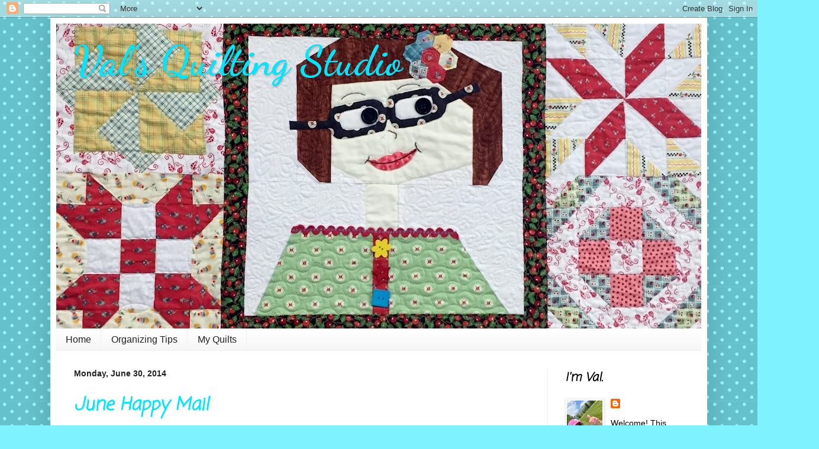

--- FILE ---
content_type: text/html; charset=UTF-8
request_url: https://myplvl.blogspot.com/2014/06/
body_size: 56988
content:
<!DOCTYPE html>
<html class='v2' dir='ltr' lang='en'>
<head>
<link href='https://www.blogger.com/static/v1/widgets/4128112664-css_bundle_v2.css' rel='stylesheet' type='text/css'/>
<meta content='width=1100' name='viewport'/>
<meta content='text/html; charset=UTF-8' http-equiv='Content-Type'/>
<meta content='blogger' name='generator'/>
<link href='https://myplvl.blogspot.com/favicon.ico' rel='icon' type='image/x-icon'/>
<link href='http://myplvl.blogspot.com/2014/06/' rel='canonical'/>
<link rel="alternate" type="application/atom+xml" title="                  Val&#39;s Quilting Studio - Atom" href="https://myplvl.blogspot.com/feeds/posts/default" />
<link rel="alternate" type="application/rss+xml" title="                  Val&#39;s Quilting Studio - RSS" href="https://myplvl.blogspot.com/feeds/posts/default?alt=rss" />
<link rel="service.post" type="application/atom+xml" title="                  Val&#39;s Quilting Studio - Atom" href="https://www.blogger.com/feeds/1307622517630413687/posts/default" />
<!--Can't find substitution for tag [blog.ieCssRetrofitLinks]-->
<meta content='http://myplvl.blogspot.com/2014/06/' property='og:url'/>
<meta content='                  Val&#39;s Quilting Studio' property='og:title'/>
<meta content='' property='og:description'/>
<title>                  Val's Quilting Studio: June 2014</title>
<style type='text/css'>@font-face{font-family:'Coming Soon';font-style:normal;font-weight:400;font-display:swap;src:url(//fonts.gstatic.com/s/comingsoon/v20/qWcuB6mzpYL7AJ2VfdQR1t-VWDnRsDkg.woff2)format('woff2');unicode-range:U+0000-00FF,U+0131,U+0152-0153,U+02BB-02BC,U+02C6,U+02DA,U+02DC,U+0304,U+0308,U+0329,U+2000-206F,U+20AC,U+2122,U+2191,U+2193,U+2212,U+2215,U+FEFF,U+FFFD;}@font-face{font-family:'Dancing Script';font-style:normal;font-weight:700;font-display:swap;src:url(//fonts.gstatic.com/s/dancingscript/v29/If2cXTr6YS-zF4S-kcSWSVi_sxjsohD9F50Ruu7B1i03Rep8hNX6plRPjLo.woff2)format('woff2');unicode-range:U+0102-0103,U+0110-0111,U+0128-0129,U+0168-0169,U+01A0-01A1,U+01AF-01B0,U+0300-0301,U+0303-0304,U+0308-0309,U+0323,U+0329,U+1EA0-1EF9,U+20AB;}@font-face{font-family:'Dancing Script';font-style:normal;font-weight:700;font-display:swap;src:url(//fonts.gstatic.com/s/dancingscript/v29/If2cXTr6YS-zF4S-kcSWSVi_sxjsohD9F50Ruu7B1i03ROp8hNX6plRPjLo.woff2)format('woff2');unicode-range:U+0100-02BA,U+02BD-02C5,U+02C7-02CC,U+02CE-02D7,U+02DD-02FF,U+0304,U+0308,U+0329,U+1D00-1DBF,U+1E00-1E9F,U+1EF2-1EFF,U+2020,U+20A0-20AB,U+20AD-20C0,U+2113,U+2C60-2C7F,U+A720-A7FF;}@font-face{font-family:'Dancing Script';font-style:normal;font-weight:700;font-display:swap;src:url(//fonts.gstatic.com/s/dancingscript/v29/If2cXTr6YS-zF4S-kcSWSVi_sxjsohD9F50Ruu7B1i03Sup8hNX6plRP.woff2)format('woff2');unicode-range:U+0000-00FF,U+0131,U+0152-0153,U+02BB-02BC,U+02C6,U+02DA,U+02DC,U+0304,U+0308,U+0329,U+2000-206F,U+20AC,U+2122,U+2191,U+2193,U+2212,U+2215,U+FEFF,U+FFFD;}</style>
<style id='page-skin-1' type='text/css'><!--
/*
-----------------------------------------------
Blogger Template Style
Name:     Simple
Designer: Blogger
URL:      www.blogger.com
----------------------------------------------- */
/* Content
----------------------------------------------- */
body {
font: normal normal 14px Arial, Tahoma, Helvetica, FreeSans, sans-serif;
color: #000000;
background: #7ff2ff url(//themes.googleusercontent.com/image?id=0BwVBOzw_-hbMNTQ3ODdjYmYtM2Q1Mi00MjBiLTlkNjgtZjIxMGMyYWVjYmYz) repeat scroll top center /* Credit: Ollustrator (http://www.istockphoto.com/file_closeup.php?id=9505737&platform=blogger) */;
padding: 0 40px 40px 40px;
}
html body .region-inner {
min-width: 0;
max-width: 100%;
width: auto;
}
h2 {
font-size: 22px;
}
a:link {
text-decoration:none;
color: #00e6ff;
}
a:visited {
text-decoration:none;
color: #00e6ff;
}
a:hover {
text-decoration:underline;
color: #00e6ff;
}
.body-fauxcolumn-outer .fauxcolumn-inner {
background: transparent none repeat scroll top left;
_background-image: none;
}
.body-fauxcolumn-outer .cap-top {
position: absolute;
z-index: 1;
height: 400px;
width: 100%;
}
.body-fauxcolumn-outer .cap-top .cap-left {
width: 100%;
background: transparent none repeat-x scroll top left;
_background-image: none;
}
.content-outer {
-moz-box-shadow: 0 0 40px rgba(0, 0, 0, .15);
-webkit-box-shadow: 0 0 5px rgba(0, 0, 0, .15);
-goog-ms-box-shadow: 0 0 10px #333333;
box-shadow: 0 0 40px rgba(0, 0, 0, .15);
margin-bottom: 1px;
}
.content-inner {
padding: 10px 10px;
}
.content-inner {
background-color: #ffffff;
}
/* Header
----------------------------------------------- */
.header-outer {
background: #11ccc3 url(https://resources.blogblog.com/blogblog/data/1kt/simple/gradients_light.png) repeat-x scroll 0 -400px;
_background-image: none;
}
.Header h1 {
font: normal bold 70px Dancing Script;
color: #00e6ff;
text-shadow: 1px 2px 3px rgba(0, 0, 0, .2);
}
.Header h1 a {
color: #00e6ff;
}
.Header .description {
font-size: 140%;
color: #ffffff;
}
.header-inner .Header .titlewrapper {
padding: 22px 30px;
}
.header-inner .Header .descriptionwrapper {
padding: 0 30px;
}
/* Tabs
----------------------------------------------- */
.tabs-inner .section:first-child {
border-top: 0 solid #eeeeee;
}
.tabs-inner .section:first-child ul {
margin-top: -0;
border-top: 0 solid #eeeeee;
border-left: 0 solid #eeeeee;
border-right: 0 solid #eeeeee;
}
.tabs-inner .widget ul {
background: #f5f5f5 url(https://resources.blogblog.com/blogblog/data/1kt/simple/gradients_light.png) repeat-x scroll 0 -800px;
_background-image: none;
border-bottom: 1px solid #eeeeee;
margin-top: 0;
margin-left: -30px;
margin-right: -30px;
}
.tabs-inner .widget li a {
display: inline-block;
padding: .6em 1em;
font: normal normal 16px Arial, Tahoma, Helvetica, FreeSans, sans-serif;
color: #222222;
border-left: 1px solid #ffffff;
border-right: 1px solid #eeeeee;
}
.tabs-inner .widget li:first-child a {
border-left: none;
}
.tabs-inner .widget li.selected a, .tabs-inner .widget li a:hover {
color: #11ccc3;
background-color: #eeeeee;
text-decoration: none;
}
/* Columns
----------------------------------------------- */
.main-outer {
border-top: 0 solid #eeeeee;
}
.fauxcolumn-left-outer .fauxcolumn-inner {
border-right: 1px solid #eeeeee;
}
.fauxcolumn-right-outer .fauxcolumn-inner {
border-left: 1px solid #eeeeee;
}
/* Headings
----------------------------------------------- */
div.widget > h2,
div.widget h2.title {
margin: 0 0 1em 0;
font: italic bold 20px Coming Soon;
color: #000000;
}
/* Widgets
----------------------------------------------- */
.widget .zippy {
color: #999999;
text-shadow: 2px 2px 1px rgba(0, 0, 0, .1);
}
.widget .popular-posts ul {
list-style: none;
}
/* Posts
----------------------------------------------- */
h2.date-header {
font: normal bold 14px Arial, Tahoma, Helvetica, FreeSans, sans-serif;
}
.date-header span {
background-color: rgba(0, 0, 0, 0);
color: #222222;
padding: inherit;
letter-spacing: inherit;
margin: inherit;
}
.main-inner {
padding-top: 30px;
padding-bottom: 30px;
}
.main-inner .column-center-inner {
padding: 0 15px;
}
.main-inner .column-center-inner .section {
margin: 0 15px;
}
.post {
margin: 0 0 25px 0;
}
h3.post-title, .comments h4 {
font: italic bold 30px Coming Soon;
margin: .75em 0 0;
}
.post-body {
font-size: 110%;
line-height: 1.4;
position: relative;
}
.post-body img, .post-body .tr-caption-container, .Profile img, .Image img,
.BlogList .item-thumbnail img {
padding: 2px;
background: #ffffff;
border: 1px solid #eeeeee;
-moz-box-shadow: 1px 1px 5px rgba(0, 0, 0, .1);
-webkit-box-shadow: 1px 1px 5px rgba(0, 0, 0, .1);
box-shadow: 1px 1px 5px rgba(0, 0, 0, .1);
}
.post-body img, .post-body .tr-caption-container {
padding: 5px;
}
.post-body .tr-caption-container {
color: #222222;
}
.post-body .tr-caption-container img {
padding: 0;
background: transparent;
border: none;
-moz-box-shadow: 0 0 0 rgba(0, 0, 0, .1);
-webkit-box-shadow: 0 0 0 rgba(0, 0, 0, .1);
box-shadow: 0 0 0 rgba(0, 0, 0, .1);
}
.post-header {
margin: 0 0 1.5em;
line-height: 1.6;
font-size: 90%;
}
.post-footer {
margin: 20px -2px 0;
padding: 5px 10px;
color: #666666;
background-color: #f9f9f9;
border-bottom: 1px solid #eeeeee;
line-height: 1.6;
font-size: 90%;
}
#comments .comment-author {
padding-top: 1.5em;
border-top: 1px solid #eeeeee;
background-position: 0 1.5em;
}
#comments .comment-author:first-child {
padding-top: 0;
border-top: none;
}
.avatar-image-container {
margin: .2em 0 0;
}
#comments .avatar-image-container img {
border: 1px solid #eeeeee;
}
/* Comments
----------------------------------------------- */
.comments .comments-content .icon.blog-author {
background-repeat: no-repeat;
background-image: url([data-uri]);
}
.comments .comments-content .loadmore a {
border-top: 1px solid #999999;
border-bottom: 1px solid #999999;
}
.comments .comment-thread.inline-thread {
background-color: #f9f9f9;
}
.comments .continue {
border-top: 2px solid #999999;
}
/* Accents
---------------------------------------------- */
.section-columns td.columns-cell {
border-left: 1px solid #eeeeee;
}
.blog-pager {
background: transparent none no-repeat scroll top center;
}
.blog-pager-older-link, .home-link,
.blog-pager-newer-link {
background-color: #ffffff;
padding: 5px;
}
.footer-outer {
border-top: 0 dashed #bbbbbb;
}
/* Mobile
----------------------------------------------- */
body.mobile  {
background-size: auto;
}
.mobile .body-fauxcolumn-outer {
background: transparent none repeat scroll top left;
}
.mobile .body-fauxcolumn-outer .cap-top {
background-size: 100% auto;
}
.mobile .content-outer {
-webkit-box-shadow: 0 0 3px rgba(0, 0, 0, .15);
box-shadow: 0 0 3px rgba(0, 0, 0, .15);
}
.mobile .tabs-inner .widget ul {
margin-left: 0;
margin-right: 0;
}
.mobile .post {
margin: 0;
}
.mobile .main-inner .column-center-inner .section {
margin: 0;
}
.mobile .date-header span {
padding: 0.1em 10px;
margin: 0 -10px;
}
.mobile h3.post-title {
margin: 0;
}
.mobile .blog-pager {
background: transparent none no-repeat scroll top center;
}
.mobile .footer-outer {
border-top: none;
}
.mobile .main-inner, .mobile .footer-inner {
background-color: #ffffff;
}
.mobile-index-contents {
color: #000000;
}
.mobile-link-button {
background-color: #00e6ff;
}
.mobile-link-button a:link, .mobile-link-button a:visited {
color: #ffffff;
}
.mobile .tabs-inner .section:first-child {
border-top: none;
}
.mobile .tabs-inner .PageList .widget-content {
background-color: #eeeeee;
color: #11ccc3;
border-top: 1px solid #eeeeee;
border-bottom: 1px solid #eeeeee;
}
.mobile .tabs-inner .PageList .widget-content .pagelist-arrow {
border-left: 1px solid #eeeeee;
}

--></style>
<style id='template-skin-1' type='text/css'><!--
body {
min-width: 1110px;
}
.content-outer, .content-fauxcolumn-outer, .region-inner {
min-width: 1110px;
max-width: 1110px;
_width: 1110px;
}
.main-inner .columns {
padding-left: 0px;
padding-right: 260px;
}
.main-inner .fauxcolumn-center-outer {
left: 0px;
right: 260px;
/* IE6 does not respect left and right together */
_width: expression(this.parentNode.offsetWidth -
parseInt("0px") -
parseInt("260px") + 'px');
}
.main-inner .fauxcolumn-left-outer {
width: 0px;
}
.main-inner .fauxcolumn-right-outer {
width: 260px;
}
.main-inner .column-left-outer {
width: 0px;
right: 100%;
margin-left: -0px;
}
.main-inner .column-right-outer {
width: 260px;
margin-right: -260px;
}
#layout {
min-width: 0;
}
#layout .content-outer {
min-width: 0;
width: 800px;
}
#layout .region-inner {
min-width: 0;
width: auto;
}
body#layout div.add_widget {
padding: 8px;
}
body#layout div.add_widget a {
margin-left: 32px;
}
--></style>
<style>
    body {background-image:url(\/\/themes.googleusercontent.com\/image?id=0BwVBOzw_-hbMNTQ3ODdjYmYtM2Q1Mi00MjBiLTlkNjgtZjIxMGMyYWVjYmYz);}
    
@media (max-width: 200px) { body {background-image:url(\/\/themes.googleusercontent.com\/image?id=0BwVBOzw_-hbMNTQ3ODdjYmYtM2Q1Mi00MjBiLTlkNjgtZjIxMGMyYWVjYmYz&options=w200);}}
@media (max-width: 400px) and (min-width: 201px) { body {background-image:url(\/\/themes.googleusercontent.com\/image?id=0BwVBOzw_-hbMNTQ3ODdjYmYtM2Q1Mi00MjBiLTlkNjgtZjIxMGMyYWVjYmYz&options=w400);}}
@media (max-width: 800px) and (min-width: 401px) { body {background-image:url(\/\/themes.googleusercontent.com\/image?id=0BwVBOzw_-hbMNTQ3ODdjYmYtM2Q1Mi00MjBiLTlkNjgtZjIxMGMyYWVjYmYz&options=w800);}}
@media (max-width: 1200px) and (min-width: 801px) { body {background-image:url(\/\/themes.googleusercontent.com\/image?id=0BwVBOzw_-hbMNTQ3ODdjYmYtM2Q1Mi00MjBiLTlkNjgtZjIxMGMyYWVjYmYz&options=w1200);}}
/* Last tag covers anything over one higher than the previous max-size cap. */
@media (min-width: 1201px) { body {background-image:url(\/\/themes.googleusercontent.com\/image?id=0BwVBOzw_-hbMNTQ3ODdjYmYtM2Q1Mi00MjBiLTlkNjgtZjIxMGMyYWVjYmYz&options=w1600);}}
  </style>
<link href='https://www.blogger.com/dyn-css/authorization.css?targetBlogID=1307622517630413687&amp;zx=f8d0fc90-c665-44b6-a3a1-fabb6e807e37' media='none' onload='if(media!=&#39;all&#39;)media=&#39;all&#39;' rel='stylesheet'/><noscript><link href='https://www.blogger.com/dyn-css/authorization.css?targetBlogID=1307622517630413687&amp;zx=f8d0fc90-c665-44b6-a3a1-fabb6e807e37' rel='stylesheet'/></noscript>
<meta name='google-adsense-platform-account' content='ca-host-pub-1556223355139109'/>
<meta name='google-adsense-platform-domain' content='blogspot.com'/>

<!-- data-ad-client=ca-pub-4978958924365068 -->

</head>
<body class='loading variant-bold'>
<div class='navbar section' id='navbar' name='Navbar'><div class='widget Navbar' data-version='1' id='Navbar1'><script type="text/javascript">
    function setAttributeOnload(object, attribute, val) {
      if(window.addEventListener) {
        window.addEventListener('load',
          function(){ object[attribute] = val; }, false);
      } else {
        window.attachEvent('onload', function(){ object[attribute] = val; });
      }
    }
  </script>
<div id="navbar-iframe-container"></div>
<script type="text/javascript" src="https://apis.google.com/js/platform.js"></script>
<script type="text/javascript">
      gapi.load("gapi.iframes:gapi.iframes.style.bubble", function() {
        if (gapi.iframes && gapi.iframes.getContext) {
          gapi.iframes.getContext().openChild({
              url: 'https://www.blogger.com/navbar/1307622517630413687?origin\x3dhttps://myplvl.blogspot.com',
              where: document.getElementById("navbar-iframe-container"),
              id: "navbar-iframe"
          });
        }
      });
    </script><script type="text/javascript">
(function() {
var script = document.createElement('script');
script.type = 'text/javascript';
script.src = '//pagead2.googlesyndication.com/pagead/js/google_top_exp.js';
var head = document.getElementsByTagName('head')[0];
if (head) {
head.appendChild(script);
}})();
</script>
</div></div>
<div class='body-fauxcolumns'>
<div class='fauxcolumn-outer body-fauxcolumn-outer'>
<div class='cap-top'>
<div class='cap-left'></div>
<div class='cap-right'></div>
</div>
<div class='fauxborder-left'>
<div class='fauxborder-right'></div>
<div class='fauxcolumn-inner'>
</div>
</div>
<div class='cap-bottom'>
<div class='cap-left'></div>
<div class='cap-right'></div>
</div>
</div>
</div>
<div class='content'>
<div class='content-fauxcolumns'>
<div class='fauxcolumn-outer content-fauxcolumn-outer'>
<div class='cap-top'>
<div class='cap-left'></div>
<div class='cap-right'></div>
</div>
<div class='fauxborder-left'>
<div class='fauxborder-right'></div>
<div class='fauxcolumn-inner'>
</div>
</div>
<div class='cap-bottom'>
<div class='cap-left'></div>
<div class='cap-right'></div>
</div>
</div>
</div>
<div class='content-outer'>
<div class='content-cap-top cap-top'>
<div class='cap-left'></div>
<div class='cap-right'></div>
</div>
<div class='fauxborder-left content-fauxborder-left'>
<div class='fauxborder-right content-fauxborder-right'></div>
<div class='content-inner'>
<header>
<div class='header-outer'>
<div class='header-cap-top cap-top'>
<div class='cap-left'></div>
<div class='cap-right'></div>
</div>
<div class='fauxborder-left header-fauxborder-left'>
<div class='fauxborder-right header-fauxborder-right'></div>
<div class='region-inner header-inner'>
<div class='header section' id='header' name='Header'><div class='widget Header' data-version='1' id='Header1'>
<div id='header-inner' style='background-image: url("https://blogger.googleusercontent.com/img/a/AVvXsEgpCz3J-3eWPrTjWxKGexeO64jz8pBClQVgP5UAZIvXFn057QUbTzcliKhKjlQiddj2U1MiNhuOmFl37lWQLesCKrSziCnvA2g4adQcfBNn6H-y4mziCX3TLH7fJkCZ1PX_HFNQvy0xgU7XzcXz6iHhdxW2A4FJUkmEvbDZ0PfhxmshCgfpUKx2zgzVpm0=s1090"); background-position: left; min-height: 516px; _height: 516px; background-repeat: no-repeat; '>
<div class='titlewrapper' style='background: transparent'>
<h1 class='title' style='background: transparent; border-width: 0px'>
<a href='https://myplvl.blogspot.com/'>
                  Val's Quilting Studio
</a>
</h1>
</div>
<div class='descriptionwrapper'>
<p class='description'><span>
</span></p>
</div>
</div>
</div></div>
</div>
</div>
<div class='header-cap-bottom cap-bottom'>
<div class='cap-left'></div>
<div class='cap-right'></div>
</div>
</div>
</header>
<div class='tabs-outer'>
<div class='tabs-cap-top cap-top'>
<div class='cap-left'></div>
<div class='cap-right'></div>
</div>
<div class='fauxborder-left tabs-fauxborder-left'>
<div class='fauxborder-right tabs-fauxborder-right'></div>
<div class='region-inner tabs-inner'>
<div class='tabs section' id='crosscol' name='Cross-Column'><div class='widget PageList' data-version='1' id='PageList1'>
<div class='widget-content'>
<ul>
<li>
<a href='https://myplvl.blogspot.com/'>Home</a>
</li>
<li>
<a href='https://myplvl.blogspot.com/p/organizing-tips.html'>Organizing Tips</a>
</li>
<li>
<a href='https://myplvl.blogspot.com/p/blog-page_8988.html'>My Quilts</a>
</li>
</ul>
<div class='clear'></div>
</div>
</div></div>
<div class='tabs no-items section' id='crosscol-overflow' name='Cross-Column 2'></div>
</div>
</div>
<div class='tabs-cap-bottom cap-bottom'>
<div class='cap-left'></div>
<div class='cap-right'></div>
</div>
</div>
<div class='main-outer'>
<div class='main-cap-top cap-top'>
<div class='cap-left'></div>
<div class='cap-right'></div>
</div>
<div class='fauxborder-left main-fauxborder-left'>
<div class='fauxborder-right main-fauxborder-right'></div>
<div class='region-inner main-inner'>
<div class='columns fauxcolumns'>
<div class='fauxcolumn-outer fauxcolumn-center-outer'>
<div class='cap-top'>
<div class='cap-left'></div>
<div class='cap-right'></div>
</div>
<div class='fauxborder-left'>
<div class='fauxborder-right'></div>
<div class='fauxcolumn-inner'>
</div>
</div>
<div class='cap-bottom'>
<div class='cap-left'></div>
<div class='cap-right'></div>
</div>
</div>
<div class='fauxcolumn-outer fauxcolumn-left-outer'>
<div class='cap-top'>
<div class='cap-left'></div>
<div class='cap-right'></div>
</div>
<div class='fauxborder-left'>
<div class='fauxborder-right'></div>
<div class='fauxcolumn-inner'>
</div>
</div>
<div class='cap-bottom'>
<div class='cap-left'></div>
<div class='cap-right'></div>
</div>
</div>
<div class='fauxcolumn-outer fauxcolumn-right-outer'>
<div class='cap-top'>
<div class='cap-left'></div>
<div class='cap-right'></div>
</div>
<div class='fauxborder-left'>
<div class='fauxborder-right'></div>
<div class='fauxcolumn-inner'>
</div>
</div>
<div class='cap-bottom'>
<div class='cap-left'></div>
<div class='cap-right'></div>
</div>
</div>
<!-- corrects IE6 width calculation -->
<div class='columns-inner'>
<div class='column-center-outer'>
<div class='column-center-inner'>
<div class='main section' id='main' name='Main'><div class='widget Blog' data-version='1' id='Blog1'>
<div class='blog-posts hfeed'>

          <div class="date-outer">
        
<h2 class='date-header'><span>Monday, June 30, 2014</span></h2>

          <div class="date-posts">
        
<div class='post-outer'>
<div class='post hentry uncustomized-post-template' itemprop='blogPost' itemscope='itemscope' itemtype='http://schema.org/BlogPosting'>
<meta content='https://blogger.googleusercontent.com/img/b/R29vZ2xl/AVvXsEgddIjHCkSOK_T8j0j3PjXgHcP55ojZAEVPeYj7XS3CyvIE_3ATY3vj-IKFOf4DRekYBe2jhBt5gqWUsjuyDnX6Mf4IncWBWUBZJGweovoD1_UILtNSGuIJuZYkw4NeiwK-q51EGu3ov4bh/s1600/DSCN6378.JPG' itemprop='image_url'/>
<meta content='1307622517630413687' itemprop='blogId'/>
<meta content='9082934305158411167' itemprop='postId'/>
<a name='9082934305158411167'></a>
<h3 class='post-title entry-title' itemprop='name'>
<a href='https://myplvl.blogspot.com/2014/06/june-happy-mail.html'>June Happy Mail</a>
</h3>
<div class='post-header'>
<div class='post-header-line-1'></div>
</div>
<div class='post-body entry-content' id='post-body-9082934305158411167' itemprop='description articleBody'>
<div class="separator" style="clear: both; text-align: center;">
No better way to wrap up a long month than with some happy mail!</div>
<div class="separator" style="clear: both; text-align: center;">
My monthly fat quarter delivery arrived today:</div>
<div class="separator" style="clear: both; text-align: center;">
<a href="https://blogger.googleusercontent.com/img/b/R29vZ2xl/AVvXsEgddIjHCkSOK_T8j0j3PjXgHcP55ojZAEVPeYj7XS3CyvIE_3ATY3vj-IKFOf4DRekYBe2jhBt5gqWUsjuyDnX6Mf4IncWBWUBZJGweovoD1_UILtNSGuIJuZYkw4NeiwK-q51EGu3ov4bh/s1600/DSCN6378.JPG" imageanchor="1" style="margin-left: 1em; margin-right: 1em;"><img border="0" height="452" src="https://blogger.googleusercontent.com/img/b/R29vZ2xl/AVvXsEgddIjHCkSOK_T8j0j3PjXgHcP55ojZAEVPeYj7XS3CyvIE_3ATY3vj-IKFOf4DRekYBe2jhBt5gqWUsjuyDnX6Mf4IncWBWUBZJGweovoD1_UILtNSGuIJuZYkw4NeiwK-q51EGu3ov4bh/s1600/DSCN6378.JPG" width="640" /></a></div>
<span id="goog_1959942654"></span><span id="goog_1959942655"></span><br />
<div style="text-align: center;">
Along with this wonderful <a href="http://confessionsofafabricaddict.blogspot.com/2014/06/hands2help-giveaway-winners.html">H2H prize package </a>from Katie Q who blogs at <a href="http://saltmarshpath.blogspot.com/">Katie's Salt March Path.</a>&nbsp;Thank you Katie!! All the little extra were so kind and thoughtful. I love them!</div>
<div class="separator" style="clear: both; text-align: center;">
<a href="https://blogger.googleusercontent.com/img/b/R29vZ2xl/AVvXsEhhCiYNerbsFpDs6Kgkc-UJHKxYATY2-SD21sbEdLlzJ8DLItCE3aXrwpxYnrcnzVHbnZaJinh4ttK3hC9E-EnSKDzFAI2W287MrB0XrdpRRHAK737yerYRqqUT0yfEEYLtVrD77k6zMf9-/s1600/DSCN6380.JPG" imageanchor="1" style="margin-left: 1em; margin-right: 1em;"><img border="0" height="454" src="https://blogger.googleusercontent.com/img/b/R29vZ2xl/AVvXsEhhCiYNerbsFpDs6Kgkc-UJHKxYATY2-SD21sbEdLlzJ8DLItCE3aXrwpxYnrcnzVHbnZaJinh4ttK3hC9E-EnSKDzFAI2W287MrB0XrdpRRHAK737yerYRqqUT0yfEEYLtVrD77k6zMf9-/s1600/DSCN6380.JPG" width="640" /></a></div>
<div class="separator" style="clear: both; text-align: center;">
I especially can't wait to play with this Oink A Doodle Moo jelly roll!</div>
<div class="separator" style="clear: both; text-align: center;">
Stop by for Tuesday Archives tomorrow as we begin with themes in the letter E.</div>
<div class="separator" style="clear: both; text-align: center;">
Tomorrow's archived themes: Easter and Echo Quliting.</div>
<div class="separator" style="clear: both; text-align: center;">
See ya then! With smiles,</div>
<div class="separator" style="clear: both; text-align: center;">
Val;)</div>
<div class="separator" style="clear: both; text-align: center;">
<br /></div>
<br />
<div style='clear: both;'></div>
</div>
<div class='post-footer'>
<div class='post-footer-line post-footer-line-1'>
<span class='post-author vcard'>
Posted by
<span class='fn' itemprop='author' itemscope='itemscope' itemtype='http://schema.org/Person'>
<meta content='https://www.blogger.com/profile/09451000559295763123' itemprop='url'/>
<a class='g-profile' href='https://www.blogger.com/profile/09451000559295763123' rel='author' title='author profile'>
<span itemprop='name'>Val&#39;s Quilting Studio</span>
</a>
</span>
</span>
<span class='post-timestamp'>
at
<meta content='http://myplvl.blogspot.com/2014/06/june-happy-mail.html' itemprop='url'/>
<a class='timestamp-link' href='https://myplvl.blogspot.com/2014/06/june-happy-mail.html' rel='bookmark' title='permanent link'><abbr class='published' itemprop='datePublished' title='2014-06-30T16:22:00-06:00'>4:22&#8239;PM</abbr></a>
</span>
<span class='post-comment-link'>
<a class='comment-link' href='https://myplvl.blogspot.com/2014/06/june-happy-mail.html#comment-form' onclick=''>
7 comments:
  </a>
</span>
<span class='post-icons'>
<span class='item-control blog-admin pid-1039119513'>
<a href='https://www.blogger.com/post-edit.g?blogID=1307622517630413687&postID=9082934305158411167&from=pencil' title='Edit Post'>
<img alt='' class='icon-action' height='18' src='https://resources.blogblog.com/img/icon18_edit_allbkg.gif' width='18'/>
</a>
</span>
</span>
<div class='post-share-buttons goog-inline-block'>
<a class='goog-inline-block share-button sb-email' href='https://www.blogger.com/share-post.g?blogID=1307622517630413687&postID=9082934305158411167&target=email' target='_blank' title='Email This'><span class='share-button-link-text'>Email This</span></a><a class='goog-inline-block share-button sb-blog' href='https://www.blogger.com/share-post.g?blogID=1307622517630413687&postID=9082934305158411167&target=blog' onclick='window.open(this.href, "_blank", "height=270,width=475"); return false;' target='_blank' title='BlogThis!'><span class='share-button-link-text'>BlogThis!</span></a><a class='goog-inline-block share-button sb-twitter' href='https://www.blogger.com/share-post.g?blogID=1307622517630413687&postID=9082934305158411167&target=twitter' target='_blank' title='Share to X'><span class='share-button-link-text'>Share to X</span></a><a class='goog-inline-block share-button sb-facebook' href='https://www.blogger.com/share-post.g?blogID=1307622517630413687&postID=9082934305158411167&target=facebook' onclick='window.open(this.href, "_blank", "height=430,width=640"); return false;' target='_blank' title='Share to Facebook'><span class='share-button-link-text'>Share to Facebook</span></a><a class='goog-inline-block share-button sb-pinterest' href='https://www.blogger.com/share-post.g?blogID=1307622517630413687&postID=9082934305158411167&target=pinterest' target='_blank' title='Share to Pinterest'><span class='share-button-link-text'>Share to Pinterest</span></a>
</div>
</div>
<div class='post-footer-line post-footer-line-2'>
<span class='post-labels'>
Labels:
<a href='https://myplvl.blogspot.com/search/label/FQC' rel='tag'>FQC</a>,
<a href='https://myplvl.blogspot.com/search/label/Happy%20Mail' rel='tag'>Happy Mail</a>
</span>
</div>
<div class='post-footer-line post-footer-line-3'>
<span class='post-location'>
</span>
</div>
</div>
</div>
</div>

          </div></div>
        

          <div class="date-outer">
        
<h2 class='date-header'><span>Saturday, June 28, 2014</span></h2>

          <div class="date-posts">
        
<div class='post-outer'>
<div class='post hentry uncustomized-post-template' itemprop='blogPost' itemscope='itemscope' itemtype='http://schema.org/BlogPosting'>
<meta content='https://blogger.googleusercontent.com/img/b/R29vZ2xl/AVvXsEjfC0uHc2Dytac4H8p8pZOWORWQUk9f85OiqnpsCcu0QQb9FT6VJHfzXSMdORo0lgPOd1uoimNzjR0zLCKx4tJ6SPGDLD5NP5G7swE-0I32XLuRdhQfHTbtsGjRum7CUlBdeAVukZS1SuBk/s1600/rsc13+button+small+(2).jpg&container=blogger&gadget=a&rewriteMime=image%2F*' itemprop='image_url'/>
<meta content='1307622517630413687' itemprop='blogId'/>
<meta content='6653853973844984837' itemprop='postId'/>
<a name='6653853973844984837'></a>
<h3 class='post-title entry-title' itemprop='name'>
<a href='https://myplvl.blogspot.com/2014/06/june-rsc-my-final-yellow-blocks_28.html'>June RSC: My Final Yellow Blocks</a>
</h3>
<div class='post-header'>
<div class='post-header-line-1'></div>
</div>
<div class='post-body entry-content' id='post-body-6653853973844984837' itemprop='description articleBody'>
<div class="separator" style="clear: both; text-align: center;">
Happy Scrappy Saturday!</div>
<div class="separator" style="clear: both; text-align: center;">
<img alt="Soscrppy" src="https://blogger.googleusercontent.com/img/b/R29vZ2xl/AVvXsEjfC0uHc2Dytac4H8p8pZOWORWQUk9f85OiqnpsCcu0QQb9FT6VJHfzXSMdORo0lgPOd1uoimNzjR0zLCKx4tJ6SPGDLD5NP5G7swE-0I32XLuRdhQfHTbtsGjRum7CUlBdeAVukZS1SuBk/s1600/rsc13+button+small+(2).jpg&amp;container=blogger&amp;gadget=a&amp;rewriteMime=image%2F*" /></div>
<div class="separator" style="clear: both; text-align: center;">
<br /></div>
<div class="separator" style="clear: both; text-align: center;">
I had fun adding a yellow girl and house to my neighborhood today.</div>
<div class="separator" style="clear: both; text-align: center;">
<a href="https://blogger.googleusercontent.com/img/b/R29vZ2xl/AVvXsEgOi4JVh10x6lKh0-6_ahEmq1uIIrKPecx3TBYSXDiJDfJGEAVjrY1v6-oqaEHsUFVa7M1vZd5rl_LaOVWoadWbmMaee-QLlGq70QCB78DNF5iT0wkM7KpwWnRQoDBMZG93x4vkXPHO4Yfk/s1600/DSCN6374.JPG" imageanchor="1" style="margin-left: 1em; margin-right: 1em;"><img border="0" height="448" src="https://blogger.googleusercontent.com/img/b/R29vZ2xl/AVvXsEgOi4JVh10x6lKh0-6_ahEmq1uIIrKPecx3TBYSXDiJDfJGEAVjrY1v6-oqaEHsUFVa7M1vZd5rl_LaOVWoadWbmMaee-QLlGq70QCB78DNF5iT0wkM7KpwWnRQoDBMZG93x4vkXPHO4Yfk/s1600/DSCN6374.JPG" width="640" /></a></div>
<br />
<div style="text-align: center;">
I also moved the whole neighborhood to a larger design wall and I'm loving how they are coming together! This quilt top is going to be so fun to embellish. I'm envisioning appliqued trees, doors and windows along with a few button accents and perhaps some yoyo flowers added to those green lawns.</div>
<div class="separator" style="clear: both; text-align: center;">
<a href="https://blogger.googleusercontent.com/img/b/R29vZ2xl/AVvXsEgbK-W5GcNcrPIa9ngSno_XNfjWls_Go743HiyBeRWPJGsMPng_OuKletIlcd9cM9Y5cwBB_CUMv2o6Z2ZYFGLWY_xAaB2qREmRe_7nE8DYWiMV7lk-FFebmFWe541lsCPKpQrtfwEdKtuk/s1600/DSCN6377.JPG" imageanchor="1" style="margin-left: 1em; margin-right: 1em;"><img border="0" height="640" src="https://blogger.googleusercontent.com/img/b/R29vZ2xl/AVvXsEgbK-W5GcNcrPIa9ngSno_XNfjWls_Go743HiyBeRWPJGsMPng_OuKletIlcd9cM9Y5cwBB_CUMv2o6Z2ZYFGLWY_xAaB2qREmRe_7nE8DYWiMV7lk-FFebmFWe541lsCPKpQrtfwEdKtuk/s1600/DSCN6377.JPG" width="500" /></a></div>
<div style="text-align: center;">
Looking forward to adding next month's color.</div>
<div style="text-align: center;">
With smiles,</div>
<div style="text-align: center;">
Val:)</div>

<!-- Blogger automated replacement: "https://images-blogger-opensocial.googleusercontent.com/gadgets/proxy?url=http%3A%2F%2F4.bp.blogspot.com%2F-DXmdEFwmvhw%2FUp1Ur-GNZxI%2FAAAAAAAAKLA%2FA5g7fTTJVcc%2Fs1600%2Frsc13%2Bbutton%2Bsmall%2B" with "https://blogger.googleusercontent.com/img/b/R29vZ2xl/AVvXsEjfC0uHc2Dytac4H8p8pZOWORWQUk9f85OiqnpsCcu0QQb9FT6VJHfzXSMdORo0lgPOd1uoimNzjR0zLCKx4tJ6SPGDLD5NP5G7swE-0I32XLuRdhQfHTbtsGjRum7CUlBdeAVukZS1SuBk/s1600/rsc13+button+small+" -->
<div style='clear: both;'></div>
</div>
<div class='post-footer'>
<div class='post-footer-line post-footer-line-1'>
<span class='post-author vcard'>
Posted by
<span class='fn' itemprop='author' itemscope='itemscope' itemtype='http://schema.org/Person'>
<meta content='https://www.blogger.com/profile/09451000559295763123' itemprop='url'/>
<a class='g-profile' href='https://www.blogger.com/profile/09451000559295763123' rel='author' title='author profile'>
<span itemprop='name'>Val&#39;s Quilting Studio</span>
</a>
</span>
</span>
<span class='post-timestamp'>
at
<meta content='http://myplvl.blogspot.com/2014/06/june-rsc-my-final-yellow-blocks_28.html' itemprop='url'/>
<a class='timestamp-link' href='https://myplvl.blogspot.com/2014/06/june-rsc-my-final-yellow-blocks_28.html' rel='bookmark' title='permanent link'><abbr class='published' itemprop='datePublished' title='2014-06-28T13:41:00-06:00'>1:41&#8239;PM</abbr></a>
</span>
<span class='post-comment-link'>
<a class='comment-link' href='https://myplvl.blogspot.com/2014/06/june-rsc-my-final-yellow-blocks_28.html#comment-form' onclick=''>
27 comments:
  </a>
</span>
<span class='post-icons'>
<span class='item-control blog-admin pid-1039119513'>
<a href='https://www.blogger.com/post-edit.g?blogID=1307622517630413687&postID=6653853973844984837&from=pencil' title='Edit Post'>
<img alt='' class='icon-action' height='18' src='https://resources.blogblog.com/img/icon18_edit_allbkg.gif' width='18'/>
</a>
</span>
</span>
<div class='post-share-buttons goog-inline-block'>
<a class='goog-inline-block share-button sb-email' href='https://www.blogger.com/share-post.g?blogID=1307622517630413687&postID=6653853973844984837&target=email' target='_blank' title='Email This'><span class='share-button-link-text'>Email This</span></a><a class='goog-inline-block share-button sb-blog' href='https://www.blogger.com/share-post.g?blogID=1307622517630413687&postID=6653853973844984837&target=blog' onclick='window.open(this.href, "_blank", "height=270,width=475"); return false;' target='_blank' title='BlogThis!'><span class='share-button-link-text'>BlogThis!</span></a><a class='goog-inline-block share-button sb-twitter' href='https://www.blogger.com/share-post.g?blogID=1307622517630413687&postID=6653853973844984837&target=twitter' target='_blank' title='Share to X'><span class='share-button-link-text'>Share to X</span></a><a class='goog-inline-block share-button sb-facebook' href='https://www.blogger.com/share-post.g?blogID=1307622517630413687&postID=6653853973844984837&target=facebook' onclick='window.open(this.href, "_blank", "height=430,width=640"); return false;' target='_blank' title='Share to Facebook'><span class='share-button-link-text'>Share to Facebook</span></a><a class='goog-inline-block share-button sb-pinterest' href='https://www.blogger.com/share-post.g?blogID=1307622517630413687&postID=6653853973844984837&target=pinterest' target='_blank' title='Share to Pinterest'><span class='share-button-link-text'>Share to Pinterest</span></a>
</div>
</div>
<div class='post-footer-line post-footer-line-2'>
<span class='post-labels'>
Labels:
<a href='https://myplvl.blogspot.com/search/label/2014%20RSC' rel='tag'>2014 RSC</a>
</span>
</div>
<div class='post-footer-line post-footer-line-3'>
<span class='post-location'>
</span>
</div>
</div>
</div>
</div>

          </div></div>
        

          <div class="date-outer">
        
<h2 class='date-header'><span>Thursday, June 26, 2014</span></h2>

          <div class="date-posts">
        
<div class='post-outer'>
<div class='post hentry uncustomized-post-template' itemprop='blogPost' itemscope='itemscope' itemtype='http://schema.org/BlogPosting'>
<meta content='https://blogger.googleusercontent.com/img/b/R29vZ2xl/AVvXsEhDWS4qJITm0n-PQGrRRBJtnvAckG2oGns8Gwm21IRSLcAEBIQDYTCw5N-e1hlGQTfVRFL4bOZThKwHPpbSxn4k_raGG1VNnJh8BEsXCZVzACTCPhXRhbzL0p5ypZqYtpIsT96zjM6LCQTf/s1600/DSCN6373.JPG' itemprop='image_url'/>
<meta content='1307622517630413687' itemprop='blogId'/>
<meta content='8783394395663872147' itemprop='postId'/>
<a name='8783394395663872147'></a>
<h3 class='post-title entry-title' itemprop='name'>
<a href='https://myplvl.blogspot.com/2014/06/mini-twister-wallhanging.html'>Mini Twister Wallhanging</a>
</h3>
<div class='post-header'>
<div class='post-header-line-1'></div>
</div>
<div class='post-body entry-content' id='post-body-8783394395663872147' itemprop='description articleBody'>
<div class="separator" style="clear: both; text-align: center;">
Sorting through college daughter's things, I came across this little wallhanging I made her one Christmas. These batiks are so "<i>her</i>" and I love that it gets to hang in our house for the summer. (<i>As she was pretty adamant that it was only on&nbsp;"loan"). (love that!)</i></div>
<div class="separator" style="clear: both; text-align: center;">
<a href="https://blogger.googleusercontent.com/img/b/R29vZ2xl/AVvXsEhDWS4qJITm0n-PQGrRRBJtnvAckG2oGns8Gwm21IRSLcAEBIQDYTCw5N-e1hlGQTfVRFL4bOZThKwHPpbSxn4k_raGG1VNnJh8BEsXCZVzACTCPhXRhbzL0p5ypZqYtpIsT96zjM6LCQTf/s1600/DSCN6373.JPG" imageanchor="1" style="margin-left: 1em; margin-right: 1em;"><img border="0" height="640" src="https://blogger.googleusercontent.com/img/b/R29vZ2xl/AVvXsEhDWS4qJITm0n-PQGrRRBJtnvAckG2oGns8Gwm21IRSLcAEBIQDYTCw5N-e1hlGQTfVRFL4bOZThKwHPpbSxn4k_raGG1VNnJh8BEsXCZVzACTCPhXRhbzL0p5ypZqYtpIsT96zjM6LCQTf/s1600/DSCN6373.JPG" width="537" /></a></div>
<div style="text-align: center;">
I'm behind on all my sewing. I haven't even looked at my yellows for the June RSC and my <a href="http://myplvl.blogspot.com/2014/06/alyoff-june-goala-dog-themed-quilt.html">ALYoF June Goal</a>&nbsp;still sits exactly where it's been. But that's okay! I have five days of summer school left then watch me sew. And so far, it looks like I have a sewing weekend coming up, which means I just may meet those June goals yet! Yah!</div>
<div style="text-align: center;">
Just curious, what are your weekend plans?</div>
<div style="text-align: center;">
<br /></div>
<div style="text-align: center;">
With Smiles!</div>
<div style="text-align: center;">
Val:)</div>
<div style='clear: both;'></div>
</div>
<div class='post-footer'>
<div class='post-footer-line post-footer-line-1'>
<span class='post-author vcard'>
Posted by
<span class='fn' itemprop='author' itemscope='itemscope' itemtype='http://schema.org/Person'>
<meta content='https://www.blogger.com/profile/09451000559295763123' itemprop='url'/>
<a class='g-profile' href='https://www.blogger.com/profile/09451000559295763123' rel='author' title='author profile'>
<span itemprop='name'>Val&#39;s Quilting Studio</span>
</a>
</span>
</span>
<span class='post-timestamp'>
at
<meta content='http://myplvl.blogspot.com/2014/06/mini-twister-wallhanging.html' itemprop='url'/>
<a class='timestamp-link' href='https://myplvl.blogspot.com/2014/06/mini-twister-wallhanging.html' rel='bookmark' title='permanent link'><abbr class='published' itemprop='datePublished' title='2014-06-26T06:22:00-06:00'>6:22&#8239;AM</abbr></a>
</span>
<span class='post-comment-link'>
<a class='comment-link' href='https://myplvl.blogspot.com/2014/06/mini-twister-wallhanging.html#comment-form' onclick=''>
17 comments:
  </a>
</span>
<span class='post-icons'>
<span class='item-control blog-admin pid-1039119513'>
<a href='https://www.blogger.com/post-edit.g?blogID=1307622517630413687&postID=8783394395663872147&from=pencil' title='Edit Post'>
<img alt='' class='icon-action' height='18' src='https://resources.blogblog.com/img/icon18_edit_allbkg.gif' width='18'/>
</a>
</span>
</span>
<div class='post-share-buttons goog-inline-block'>
<a class='goog-inline-block share-button sb-email' href='https://www.blogger.com/share-post.g?blogID=1307622517630413687&postID=8783394395663872147&target=email' target='_blank' title='Email This'><span class='share-button-link-text'>Email This</span></a><a class='goog-inline-block share-button sb-blog' href='https://www.blogger.com/share-post.g?blogID=1307622517630413687&postID=8783394395663872147&target=blog' onclick='window.open(this.href, "_blank", "height=270,width=475"); return false;' target='_blank' title='BlogThis!'><span class='share-button-link-text'>BlogThis!</span></a><a class='goog-inline-block share-button sb-twitter' href='https://www.blogger.com/share-post.g?blogID=1307622517630413687&postID=8783394395663872147&target=twitter' target='_blank' title='Share to X'><span class='share-button-link-text'>Share to X</span></a><a class='goog-inline-block share-button sb-facebook' href='https://www.blogger.com/share-post.g?blogID=1307622517630413687&postID=8783394395663872147&target=facebook' onclick='window.open(this.href, "_blank", "height=430,width=640"); return false;' target='_blank' title='Share to Facebook'><span class='share-button-link-text'>Share to Facebook</span></a><a class='goog-inline-block share-button sb-pinterest' href='https://www.blogger.com/share-post.g?blogID=1307622517630413687&postID=8783394395663872147&target=pinterest' target='_blank' title='Share to Pinterest'><span class='share-button-link-text'>Share to Pinterest</span></a>
</div>
</div>
<div class='post-footer-line post-footer-line-2'>
<span class='post-labels'>
Labels:
<a href='https://myplvl.blogspot.com/search/label/Batiks' rel='tag'>Batiks</a>,
<a href='https://myplvl.blogspot.com/search/label/Wallhangings' rel='tag'>Wallhangings</a>
</span>
</div>
<div class='post-footer-line post-footer-line-3'>
<span class='post-location'>
</span>
</div>
</div>
</div>
</div>

          </div></div>
        

          <div class="date-outer">
        
<h2 class='date-header'><span>Tuesday, June 24, 2014</span></h2>

          <div class="date-posts">
        
<div class='post-outer'>
<div class='post hentry uncustomized-post-template' itemprop='blogPost' itemscope='itemscope' itemtype='http://schema.org/BlogPosting'>
<meta content='https://blogger.googleusercontent.com/img/b/R29vZ2xl/AVvXsEhTh-z8MMZ2VMG5eOk3VAQbw4e7l-v0gQQ1yBZyyvmagoeIAeuGX8qww-6JOmIkrtcFvNzCZEAkhaLp1oXC05Jlr-kIGufJ_gRTv3B7C0SVcKnPPa5aeQJUlvX65bsV-8ikQJ2KSxwSCDo8/s1600/Untitled2.jpg' itemprop='image_url'/>
<meta content='1307622517630413687' itemprop='blogId'/>
<meta content='2858732107931093118' itemprop='postId'/>
<a name='2858732107931093118'></a>
<h3 class='post-title entry-title' itemprop='name'>
<a href='https://myplvl.blogspot.com/2014/06/tuesday-archives-17-dogs-and-dots.html'>Tuesday Archives #17: Dogs and Dots!</a>
</h3>
<div class='post-header'>
<div class='post-header-line-1'></div>
</div>
<div class='post-body entry-content' id='post-body-2858732107931093118' itemprop='description articleBody'>
<div style="font-family: 'IM Fell English'; font-size: 30px; font-style: italic; text-align: center;">
<img alt="Val&#39;s Quilting Studio" src="https://blogger.googleusercontent.com/img/b/R29vZ2xl/AVvXsEhTh-z8MMZ2VMG5eOk3VAQbw4e7l-v0gQQ1yBZyyvmagoeIAeuGX8qww-6JOmIkrtcFvNzCZEAkhaLp1oXC05Jlr-kIGufJ_gRTv3B7C0SVcKnPPa5aeQJUlvX65bsV-8ikQJ2KSxwSCDo8/s1600/Untitled2.jpg" /></div>
<div style="font-family: 'IM Fell English'; text-align: center;">
<div style="font-style: italic;">
<span style="font-family: Play; font-style: normal; line-height: 24.639999389648438px;">Welcome to the linky party that let's you rejuvenate your old quilting/sewing posts! I'm so glad you stopped by as this&nbsp;</span><span style="font-family: Play; font-style: normal; line-height: 24.639999389648438px;">week is all about sharing everything and anything in the themes of dogs and dots!</span></div>
<div style="font-style: italic;">
<img alt="Val&#39;s Quilting Studio" src="https://blogger.googleusercontent.com/img/b/R29vZ2xl/AVvXsEjutD7tRLup6XPOfBW37FljOItOInStQju8NyyFXgKpbjRWlXv-7KC9pxbI8Wml8gGWhrJ6YMcP090ccK4LWqTJi2QjOM6KPgI4tngYsnoFlSXEBzY5g-MCh9DveXQdSjV_nqJEtetBmzsk/s1600/untitled3+(150x109).jpg&amp;container=blogger&amp;gadget=a&amp;rewriteMime=image%2F*" title="Val&#39;s Quilting Studio" /></div>
<div>
<pre style="background: none; border: none; padding: 0;"><textarea style="background: #f0f0f0; border: solid 1px #cccccc; color: #777777; display: block; font-size: 100%; height: 50px; margin: auto; padding: 7px 0 2px 5px; text-align: left; width: 90%;"><div align="center">
<a href="http://myplvl.blogspot.com/" title="Val's Quilting Studio"><img src="https://blogger.googleusercontent.com/img/b/R29vZ2xl/AVvXsEjutD7tRLup6XPOfBW37FljOItOInStQju8NyyFXgKpbjRWlXv-7KC9pxbI8Wml8gGWhrJ6YMcP090ccK4LWqTJi2QjOM6KPgI4tngYsnoFlSXEBzY5g-MCh9DveXQdSjV_nqJEtetBmzsk/s1600/untitled3+(150x109).jpg&container=blogger&gadget=a&rewriteMime=image%2F*" alt="Val's Quilting Studio" style="border:none;" /></a></div>
</textarea></pre>
<br />
<br />
<h2 style="background-color: white; clear: both; font-size: 30px; font-style: italic; font-weight: normal; margin: 0px 0px 1em; position: relative;">
<u><i>DOGS&nbsp;</i></u></h2>
Boy we quilter's sure love our cats and dogs! &nbsp;(<i>Ya know I have plenty to share about Jackson!)</i></div>
<div>
But I do have to say, for this week's highlight I looked forward to sharing this wonderful dog quilt made last summer by blogging friend Marianne at <a href="http://adventurousquilter.blogspot.com/2013/07/dog-quilt-finished.html">The Adventurous Quilter&nbsp;</a>. So many cool details and techniques on this one! Be sure to grab yourself a highlighted button from above Marianne!</div>
<div>
<img height="640" src="https://blogger.googleusercontent.com/img/b/R29vZ2xl/AVvXsEjuvRm9J-O-J2saLFARLyJGWc5Rsgav0ecZn4mgaXkPYyLyAuu7ifT7-uUmJNXAuuohC0Nf-8h9hNLO5RjPoRoQcZxfL0QV0_lnhfoEkBRT-rLnyHsjhheVJN0vR5w9uXMm9nypnEg6qvf9/s640/blog+final+pic+2.jpg" width="473" /></div>
<div>
<!-- start InLinkz script -->

<script type="text/javascript">
document.write('<scr' + 'ipt type="text/javascript" src="http://www.inlinkz.com/cs.php?id=419134&' + new Date().getTime() + '"><\/script>');
</script>

<!-- end InLinkz script -->
</div>
<div>
<br /></div>
<div>
<br /></div>
<div style="font-family: 'Times New Roman';">
<h2 style="background-color: white; clear: both; font-family: 'IM Fell English'; font-size: 30px; font-style: italic; font-weight: normal; margin: 0px 0px 1em; position: relative;">
<u><i>DOTS&nbsp;</i></u></h2>
<div>
Okay...who doesn't just love polka-dots!?! &nbsp;Don't they just inspire you to <a href="http://myplvl.blogspot.com/2014/01/play.html">play!</a></div>
<div>
<img src="https://blogger.googleusercontent.com/img/b/R29vZ2xl/AVvXsEjApyW5om34SJyPN6oLrpNSSpH_30e2vFtlcvo-8P0Sg6DpfE3_zPkeUoYr32gIcH3cihZoIWA-CJC1mHdkrDIPAGkz5E5ABFxpf3Ucp7KkZigb67gnc-Mnu_iWY_2yWq4aC3TcuIwCwgtl/s640/DSCN5367.JPG" /></div>
</div>
</div>
<!-- start InLinkz script -->

<script type="text/javascript">
document.write('<scr' + 'ipt type="text/javascript" src="http://www.inlinkz.com/cs.php?id=419135&' + new Date().getTime() + '"><\/script>');
</script>

<!-- end InLinkz script -->


<!-- Blogger automated replacement: "https://images-blogger-opensocial.googleusercontent.com/gadgets/proxy?url=http%3A%2F%2F3.bp.blogspot.com%2F-sDgkQkSkLxQ%2FUyCkMzwwAMI%2FAAAAAAAAC3E%2FpFDdyoxTtVI%2Fs1600%2FUntitled2.jpg&amp;container=blogger&amp;gadget=a&amp;rewriteMime=image%2F*" with "https://blogger.googleusercontent.com/img/b/R29vZ2xl/AVvXsEhTh-z8MMZ2VMG5eOk3VAQbw4e7l-v0gQQ1yBZyyvmagoeIAeuGX8qww-6JOmIkrtcFvNzCZEAkhaLp1oXC05Jlr-kIGufJ_gRTv3B7C0SVcKnPPa5aeQJUlvX65bsV-8ikQJ2KSxwSCDo8/s1600/Untitled2.jpg" --><!-- Blogger automated replacement: "https://images-blogger-opensocial.googleusercontent.com/gadgets/proxy?url=http%3A%2F%2F3.bp.blogspot.com%2F-FRP5PjvKaBU%2FUytPFAuuMtI%2FAAAAAAAAC8Q%2F07J0WFsot7c%2Fs1600%2Funtitled3%2B" with "https://blogger.googleusercontent.com/img/b/R29vZ2xl/AVvXsEjutD7tRLup6XPOfBW37FljOItOInStQju8NyyFXgKpbjRWlXv-7KC9pxbI8Wml8gGWhrJ6YMcP090ccK4LWqTJi2QjOM6KPgI4tngYsnoFlSXEBzY5g-MCh9DveXQdSjV_nqJEtetBmzsk/s1600/untitled3+" -->
<div style='clear: both;'></div>
</div>
<div class='post-footer'>
<div class='post-footer-line post-footer-line-1'>
<span class='post-author vcard'>
Posted by
<span class='fn' itemprop='author' itemscope='itemscope' itemtype='http://schema.org/Person'>
<meta content='https://www.blogger.com/profile/09451000559295763123' itemprop='url'/>
<a class='g-profile' href='https://www.blogger.com/profile/09451000559295763123' rel='author' title='author profile'>
<span itemprop='name'>Val&#39;s Quilting Studio</span>
</a>
</span>
</span>
<span class='post-timestamp'>
at
<meta content='http://myplvl.blogspot.com/2014/06/tuesday-archives-17-dogs-and-dots.html' itemprop='url'/>
<a class='timestamp-link' href='https://myplvl.blogspot.com/2014/06/tuesday-archives-17-dogs-and-dots.html' rel='bookmark' title='permanent link'><abbr class='published' itemprop='datePublished' title='2014-06-24T01:00:00-06:00'>1:00&#8239;AM</abbr></a>
</span>
<span class='post-comment-link'>
<a class='comment-link' href='https://myplvl.blogspot.com/2014/06/tuesday-archives-17-dogs-and-dots.html#comment-form' onclick=''>
6 comments:
  </a>
</span>
<span class='post-icons'>
<span class='item-control blog-admin pid-1039119513'>
<a href='https://www.blogger.com/post-edit.g?blogID=1307622517630413687&postID=2858732107931093118&from=pencil' title='Edit Post'>
<img alt='' class='icon-action' height='18' src='https://resources.blogblog.com/img/icon18_edit_allbkg.gif' width='18'/>
</a>
</span>
</span>
<div class='post-share-buttons goog-inline-block'>
<a class='goog-inline-block share-button sb-email' href='https://www.blogger.com/share-post.g?blogID=1307622517630413687&postID=2858732107931093118&target=email' target='_blank' title='Email This'><span class='share-button-link-text'>Email This</span></a><a class='goog-inline-block share-button sb-blog' href='https://www.blogger.com/share-post.g?blogID=1307622517630413687&postID=2858732107931093118&target=blog' onclick='window.open(this.href, "_blank", "height=270,width=475"); return false;' target='_blank' title='BlogThis!'><span class='share-button-link-text'>BlogThis!</span></a><a class='goog-inline-block share-button sb-twitter' href='https://www.blogger.com/share-post.g?blogID=1307622517630413687&postID=2858732107931093118&target=twitter' target='_blank' title='Share to X'><span class='share-button-link-text'>Share to X</span></a><a class='goog-inline-block share-button sb-facebook' href='https://www.blogger.com/share-post.g?blogID=1307622517630413687&postID=2858732107931093118&target=facebook' onclick='window.open(this.href, "_blank", "height=430,width=640"); return false;' target='_blank' title='Share to Facebook'><span class='share-button-link-text'>Share to Facebook</span></a><a class='goog-inline-block share-button sb-pinterest' href='https://www.blogger.com/share-post.g?blogID=1307622517630413687&postID=2858732107931093118&target=pinterest' target='_blank' title='Share to Pinterest'><span class='share-button-link-text'>Share to Pinterest</span></a>
</div>
</div>
<div class='post-footer-line post-footer-line-2'>
<span class='post-labels'>
Labels:
<a href='https://myplvl.blogspot.com/search/label/Tuesday%20Archives' rel='tag'>Tuesday Archives</a>,
<a href='https://myplvl.blogspot.com/search/label/Tuesday%20Archives%20Highlights' rel='tag'>Tuesday Archives Highlights</a>
</span>
</div>
<div class='post-footer-line post-footer-line-3'>
<span class='post-location'>
</span>
</div>
</div>
</div>
</div>

          </div></div>
        

          <div class="date-outer">
        
<h2 class='date-header'><span>Sunday, June 22, 2014</span></h2>

          <div class="date-posts">
        
<div class='post-outer'>
<div class='post hentry uncustomized-post-template' itemprop='blogPost' itemscope='itemscope' itemtype='http://schema.org/BlogPosting'>
<meta content='https://blogger.googleusercontent.com/img/b/R29vZ2xl/AVvXsEiL3KN7INNPtNA7Tu8vU_6DH67ejreVr4hlIe66YBFJx3A_KkoLrb9QdDnp9TrEeiyj7NfwGt_TybpMp0lLz3rPwV9W1mpaTkyPj4HwvwKMqkWDRdTzx20HBx4hlYNoWODk0vDWqO8_ENFj/s1600/photo.JPG' itemprop='image_url'/>
<meta content='1307622517630413687' itemprop='blogId'/>
<meta content='2554621464203354056' itemprop='postId'/>
<a name='2554621464203354056'></a>
<h3 class='post-title entry-title' itemprop='name'>
<a href='https://myplvl.blogspot.com/2014/06/i-got-my-hexi-back.html'>I got my Hexi back!</a>
</h3>
<div class='post-header'>
<div class='post-header-line-1'></div>
</div>
<div class='post-body entry-content' id='post-body-2554621464203354056' itemprop='description articleBody'>
<div class="separator" style="clear: both; text-align: center;">
We were off on a quick road trip yesterday to move our youngest daughter home from college and I was able to get an entire hexi flower sewn. Felt soooo good to be hand sewing again. This will be part of my <a href="http://myplvl.blogspot.com/2013/07/memory-hexagon-quilt.html">Hexagon Memory Quilt.</a></div>
<div class="separator" style="clear: both; text-align: center;">
<a href="https://blogger.googleusercontent.com/img/b/R29vZ2xl/AVvXsEiL3KN7INNPtNA7Tu8vU_6DH67ejreVr4hlIe66YBFJx3A_KkoLrb9QdDnp9TrEeiyj7NfwGt_TybpMp0lLz3rPwV9W1mpaTkyPj4HwvwKMqkWDRdTzx20HBx4hlYNoWODk0vDWqO8_ENFj/s1600/photo.JPG" imageanchor="1" style="margin-left: 1em; margin-right: 1em;"><img border="0" height="300" src="https://blogger.googleusercontent.com/img/b/R29vZ2xl/AVvXsEiL3KN7INNPtNA7Tu8vU_6DH67ejreVr4hlIe66YBFJx3A_KkoLrb9QdDnp9TrEeiyj7NfwGt_TybpMp0lLz3rPwV9W1mpaTkyPj4HwvwKMqkWDRdTzx20HBx4hlYNoWODk0vDWqO8_ENFj/s1600/photo.JPG" width="400" /></a></div>
<div style="text-align: center;">
I plan to pre-cut a few more flowers to have on hand for some more relaxing summer sewing. Off to link up with other slow stitchers at Kathy's <a href="http://www.kathysquilts.blogspot.ca/">Sunday Linky</a>.</div>
<div style="text-align: center;">
With smiles!<br />
Val:)</div>
<br />
<div style='clear: both;'></div>
</div>
<div class='post-footer'>
<div class='post-footer-line post-footer-line-1'>
<span class='post-author vcard'>
Posted by
<span class='fn' itemprop='author' itemscope='itemscope' itemtype='http://schema.org/Person'>
<meta content='https://www.blogger.com/profile/09451000559295763123' itemprop='url'/>
<a class='g-profile' href='https://www.blogger.com/profile/09451000559295763123' rel='author' title='author profile'>
<span itemprop='name'>Val&#39;s Quilting Studio</span>
</a>
</span>
</span>
<span class='post-timestamp'>
at
<meta content='http://myplvl.blogspot.com/2014/06/i-got-my-hexi-back.html' itemprop='url'/>
<a class='timestamp-link' href='https://myplvl.blogspot.com/2014/06/i-got-my-hexi-back.html' rel='bookmark' title='permanent link'><abbr class='published' itemprop='datePublished' title='2014-06-22T08:19:00-06:00'>8:19&#8239;AM</abbr></a>
</span>
<span class='post-comment-link'>
<a class='comment-link' href='https://myplvl.blogspot.com/2014/06/i-got-my-hexi-back.html#comment-form' onclick=''>
16 comments:
  </a>
</span>
<span class='post-icons'>
<span class='item-control blog-admin pid-1039119513'>
<a href='https://www.blogger.com/post-edit.g?blogID=1307622517630413687&postID=2554621464203354056&from=pencil' title='Edit Post'>
<img alt='' class='icon-action' height='18' src='https://resources.blogblog.com/img/icon18_edit_allbkg.gif' width='18'/>
</a>
</span>
</span>
<div class='post-share-buttons goog-inline-block'>
<a class='goog-inline-block share-button sb-email' href='https://www.blogger.com/share-post.g?blogID=1307622517630413687&postID=2554621464203354056&target=email' target='_blank' title='Email This'><span class='share-button-link-text'>Email This</span></a><a class='goog-inline-block share-button sb-blog' href='https://www.blogger.com/share-post.g?blogID=1307622517630413687&postID=2554621464203354056&target=blog' onclick='window.open(this.href, "_blank", "height=270,width=475"); return false;' target='_blank' title='BlogThis!'><span class='share-button-link-text'>BlogThis!</span></a><a class='goog-inline-block share-button sb-twitter' href='https://www.blogger.com/share-post.g?blogID=1307622517630413687&postID=2554621464203354056&target=twitter' target='_blank' title='Share to X'><span class='share-button-link-text'>Share to X</span></a><a class='goog-inline-block share-button sb-facebook' href='https://www.blogger.com/share-post.g?blogID=1307622517630413687&postID=2554621464203354056&target=facebook' onclick='window.open(this.href, "_blank", "height=430,width=640"); return false;' target='_blank' title='Share to Facebook'><span class='share-button-link-text'>Share to Facebook</span></a><a class='goog-inline-block share-button sb-pinterest' href='https://www.blogger.com/share-post.g?blogID=1307622517630413687&postID=2554621464203354056&target=pinterest' target='_blank' title='Share to Pinterest'><span class='share-button-link-text'>Share to Pinterest</span></a>
</div>
</div>
<div class='post-footer-line post-footer-line-2'>
<span class='post-labels'>
Labels:
<a href='https://myplvl.blogspot.com/search/label/Hexagons' rel='tag'>Hexagons</a>
</span>
</div>
<div class='post-footer-line post-footer-line-3'>
<span class='post-location'>
</span>
</div>
</div>
</div>
</div>

          </div></div>
        

          <div class="date-outer">
        
<h2 class='date-header'><span>Friday, June 20, 2014</span></h2>

          <div class="date-posts">
        
<div class='post-outer'>
<div class='post hentry uncustomized-post-template' itemprop='blogPost' itemscope='itemscope' itemtype='http://schema.org/BlogPosting'>
<meta content='https://blogger.googleusercontent.com/img/b/R29vZ2xl/AVvXsEj_UakaxsZQ1ZQzas4-g8EzMg_zbOz5QV63hKVNn_4JAGDWaQoVZ3Jg9rtZ9nhDq3fzFWhBJUfkvAetiUAhGD04Z5LT9_LGIUwYjI7LDgzTyxOZSnf9fXh3EZ-bdvPiBqFeksqaOyq-ko36/s1600/photo+2.JPG' itemprop='image_url'/>
<meta content='1307622517630413687' itemprop='blogId'/>
<meta content='7324336198404027697' itemprop='postId'/>
<a name='7324336198404027697'></a>
<h3 class='post-title entry-title' itemprop='name'>
<a href='https://myplvl.blogspot.com/2014/06/flannel-twister-quilt-finished.html'>Flannel Twister Quilt Finished</a>
</h3>
<div class='post-header'>
<div class='post-header-line-1'></div>
</div>
<div class='post-body entry-content' id='post-body-7324336198404027697' itemprop='description articleBody'>
<div class="separator" style="clear: both; text-align: center;">
My parents have been visiting for two weeks and my mom cracked up when she got to see for herself how Jackson thinks every quilt I lay out is for him! She snapped this picture as I was cutting the batting off my <a href="http://myplvl.blogspot.com/2014/06/mytwister-is-flimsy-finish.html">finished flannel twister quilt</a></div>
<div class="separator" style="clear: both; text-align: center;">
<a href="https://blogger.googleusercontent.com/img/b/R29vZ2xl/AVvXsEgxjF-D-wesQJGohVCLLLJ1eaPgPyc0aZm3J5ltjq6XDHPMEc8-ItgRb7KrciJJELCHwQl7D8RG_sj1waGrEPH0qUw50kBRv4Aya0dw5fMFtO0tgkPf-J7LTVO4_MPFUIoZOBBNR85PTKga/s1600/photo+1.JPG" imageanchor="1" style="clear: right; float: right; margin-bottom: 1em; margin-left: 1em;"><br /></a><a href="https://blogger.googleusercontent.com/img/b/R29vZ2xl/AVvXsEj_UakaxsZQ1ZQzas4-g8EzMg_zbOz5QV63hKVNn_4JAGDWaQoVZ3Jg9rtZ9nhDq3fzFWhBJUfkvAetiUAhGD04Z5LT9_LGIUwYjI7LDgzTyxOZSnf9fXh3EZ-bdvPiBqFeksqaOyq-ko36/s1600/photo+2.JPG" imageanchor="1" style="margin-left: 1em; margin-right: 1em;"><img border="0" src="https://blogger.googleusercontent.com/img/b/R29vZ2xl/AVvXsEj_UakaxsZQ1ZQzas4-g8EzMg_zbOz5QV63hKVNn_4JAGDWaQoVZ3Jg9rtZ9nhDq3fzFWhBJUfkvAetiUAhGD04Z5LT9_LGIUwYjI7LDgzTyxOZSnf9fXh3EZ-bdvPiBqFeksqaOyq-ko36/s1600/photo+2.JPG" /></a></div>
<div class="separator" style="clear: both; text-align: center;">
<br /></div>
<h2 style="clear: both; text-align: center;">
The Front</h2>
<div class="separator" style="clear: both; text-align: center;">
Here it is all finished. Cousin Amber had to get in the picture and we really love the scrappy binding! This quilt is soooo soft and warm!!</div>
<div class="separator" style="clear: both; text-align: center;">
<a href="https://blogger.googleusercontent.com/img/b/R29vZ2xl/AVvXsEgeRHPABfCwsu8EAcPFnIJ03fWsJlevpcgEP7cj0aaQYkcgOt9rChUgGG4sBtaocB2u9fosiFOwd9qXug7Qxf3S46lg9Av5jmp2mY8MRPF5fdHXzeWGF4iysJZGQHorETsg4wicJ2k3glUg/s1600/DSCN6365.JPG" imageanchor="1" style="margin-left: 1em; margin-right: 1em;"><img border="0" height="416" src="https://blogger.googleusercontent.com/img/b/R29vZ2xl/AVvXsEgeRHPABfCwsu8EAcPFnIJ03fWsJlevpcgEP7cj0aaQYkcgOt9rChUgGG4sBtaocB2u9fosiFOwd9qXug7Qxf3S46lg9Av5jmp2mY8MRPF5fdHXzeWGF4iysJZGQHorETsg4wicJ2k3glUg/s1600/DSCN6365.JPG" width="640" /></a></div>
<br />
<h2 style="text-align: center;">
The Back</h2>
<div style="text-align: center;">
I used all my left over flannel and created strips for the back. I really like how it came out.</div>
<div style="text-align: center;">
This quilt will see many more adventures than me, as my dad will use it in their motorhome during their summer travels.</div>
<div class="separator" style="clear: both; text-align: center;">
</div>
<div class="separator" style="clear: both; text-align: center;">
<a href="https://blogger.googleusercontent.com/img/b/R29vZ2xl/AVvXsEgnVPewU8o5orbSZRJYpA18NZDz4IJemZvWo9EK8N5XiDqVFXI12CAXzDfGnS38ig7bpseOwcXlSO6o98grolVhZqs1Drfi1GW967IVz1mrRF0WOkpHPX8peZVzmETPrLWt4sUZS1HcEkYF/s1600/DSCN6362.JPG" imageanchor="1" style="margin-left: 1em; margin-right: 1em;"><img border="0" height="640" src="https://blogger.googleusercontent.com/img/b/R29vZ2xl/AVvXsEgnVPewU8o5orbSZRJYpA18NZDz4IJemZvWo9EK8N5XiDqVFXI12CAXzDfGnS38ig7bpseOwcXlSO6o98grolVhZqs1Drfi1GW967IVz1mrRF0WOkpHPX8peZVzmETPrLWt4sUZS1HcEkYF/s1600/DSCN6362.JPG" width="462" /></a></div>
<br />
<div class="separator" style="clear: both; text-align: center;">
</div>
<h2 style="text-align: center;">
The Quilting</h2>
<br />
<div class="separator" style="clear: both; text-align: center;">
<a href="https://blogger.googleusercontent.com/img/b/R29vZ2xl/AVvXsEhu45-09DJaV1U-ypiixw1yiOUEKjLGPxHf7DekQFFS6kiotaDEJOGH_5mzDZby-pwmVO5JGP2-y84p-G8VE94zJMTxhufUjyAJIcenI_J9v3MKY3a1Yjcxip72r1yIUFRb3NXLBS9IJXEP/s1600/DSCN6363.JPG" imageanchor="1" style="margin-left: 1em; margin-right: 1em;"><img border="0" height="640" src="https://blogger.googleusercontent.com/img/b/R29vZ2xl/AVvXsEhu45-09DJaV1U-ypiixw1yiOUEKjLGPxHf7DekQFFS6kiotaDEJOGH_5mzDZby-pwmVO5JGP2-y84p-G8VE94zJMTxhufUjyAJIcenI_J9v3MKY3a1Yjcxip72r1yIUFRb3NXLBS9IJXEP/s1600/DSCN6363.JPG" width="480" /></a></div>
<br />
<div style="text-align: center;">
&nbsp;I quilted it using a dog pantograph:</div>
<div class="separator" style="clear: both; text-align: center;">
<a href="https://blogger.googleusercontent.com/img/b/R29vZ2xl/AVvXsEgG9AG47h6l6LOfADOxvfY20njpDI5hyX-WAPT57_Ogk7PniNJydPuvQcJ6W0hr0Bz_djc9F73NlCC462Txc9seMr76EN0P5u9n3PkY89_VRDpiPeKG7Ued4kQNwACbPSp-UcMi6rRHej-M/s1600/photo+3.JPG" imageanchor="1" style="margin-left: 1em; margin-right: 1em;"><img border="0" height="320" src="https://blogger.googleusercontent.com/img/b/R29vZ2xl/AVvXsEgG9AG47h6l6LOfADOxvfY20njpDI5hyX-WAPT57_Ogk7PniNJydPuvQcJ6W0hr0Bz_djc9F73NlCC462Txc9seMr76EN0P5u9n3PkY89_VRDpiPeKG7Ued4kQNwACbPSp-UcMi6rRHej-M/s1600/photo+3.JPG" width="320" /></a></div>
<div style="text-align: center;">
<br /></div>
<div class="separator" style="clear: both; text-align: center;">
<a href="https://blogger.googleusercontent.com/img/b/R29vZ2xl/AVvXsEjG3VHjlhyphenhyphenv38s3SJ_O8B5S2-VhCSTmM8YCh9V9gB4v1lU91o1DihQHGOS7CQZgMq-XOdPoCjsR8qPJuXM2UDIwsm_Tjg36vh8SJbGeKeoQXWymcEWsjXl2xNHHBJOGhwrFhyphenhyphenHBdmilFtOB/s1600/photo+4.JPG" imageanchor="1" style="margin-left: 1em; margin-right: 1em;"><img border="0" src="https://blogger.googleusercontent.com/img/b/R29vZ2xl/AVvXsEjG3VHjlhyphenhyphenv38s3SJ_O8B5S2-VhCSTmM8YCh9V9gB4v1lU91o1DihQHGOS7CQZgMq-XOdPoCjsR8qPJuXM2UDIwsm_Tjg36vh8SJbGeKeoQXWymcEWsjXl2xNHHBJOGhwrFhyphenhyphenHBdmilFtOB/s1600/photo+4.JPG" /></a></div>
<div style="text-align: center;">
&nbsp;and loved that it had bones</div>
<div class="separator" style="clear: both; text-align: center;">
<a href="https://blogger.googleusercontent.com/img/b/R29vZ2xl/AVvXsEgLLVfO8CGZ355ChCTUO68USSZNviwcYzoeCOEEquLHtBosm9pdkio502kHI83SqqQEJQ70vSxVpjG1Kw9Z4HNwdnUr7Tj-DNrjRNsAPSywUKf4Crbs_o5zRUwFSs7jxTPwDRtXw6D9Ltk2/s1600/photo+5.JPG" imageanchor="1" style="margin-left: 1em; margin-right: 1em;"><img border="0" src="https://blogger.googleusercontent.com/img/b/R29vZ2xl/AVvXsEgLLVfO8CGZ355ChCTUO68USSZNviwcYzoeCOEEquLHtBosm9pdkio502kHI83SqqQEJQ70vSxVpjG1Kw9Z4HNwdnUr7Tj-DNrjRNsAPSywUKf4Crbs_o5zRUwFSs7jxTPwDRtXw6D9Ltk2/s1600/photo+5.JPG" /></a></div>
<div class="separator" style="clear: both; text-align: center;">
and a doghouse too!</div>
<div class="separator" style="clear: both; text-align: center;">
<a href="https://blogger.googleusercontent.com/img/b/R29vZ2xl/AVvXsEgxjF-D-wesQJGohVCLLLJ1eaPgPyc0aZm3J5ltjq6XDHPMEc8-ItgRb7KrciJJELCHwQl7D8RG_sj1waGrEPH0qUw50kBRv4Aya0dw5fMFtO0tgkPf-J7LTVO4_MPFUIoZOBBNR85PTKga/s1600/photo+1.JPG" imageanchor="1" style="clear: right; margin-bottom: 1em; margin-left: 1em;"><img border="0" height="320" src="https://blogger.googleusercontent.com/img/b/R29vZ2xl/AVvXsEgxjF-D-wesQJGohVCLLLJ1eaPgPyc0aZm3J5ltjq6XDHPMEc8-ItgRb7KrciJJELCHwQl7D8RG_sj1waGrEPH0qUw50kBRv4Aya0dw5fMFtO0tgkPf-J7LTVO4_MPFUIoZOBBNR85PTKga/s1600/photo+1.JPG" width="320" /></a></div>
<br />
<div style="text-align: center;">
Here's where it will "<i>live</i>" on my parents' motorhome bed on the Underground Railroad Quilt I had made them for their 50th Anniversary earlier:</div>
<div class="separator" style="clear: both; text-align: center;">
<a href="https://blogger.googleusercontent.com/img/b/R29vZ2xl/AVvXsEgMbyoifJiPeyP0eM8OS4nf5Yiiz15UcHcwD5oVuhqLkDtO4qNSSBPlSMfAmuExrlArNhLZpF2F1iyp5qBuT2V2duan0wfOw0FFp8Lmc_QEuMy40ueFLetERhrk-xz-Ey__mkYBhC9DZDoi/s1600/DSCN6360.JPG" imageanchor="1" style="margin-left: 1em; margin-right: 1em;"><img border="0" height="480" src="https://blogger.googleusercontent.com/img/b/R29vZ2xl/AVvXsEgMbyoifJiPeyP0eM8OS4nf5Yiiz15UcHcwD5oVuhqLkDtO4qNSSBPlSMfAmuExrlArNhLZpF2F1iyp5qBuT2V2duan0wfOw0FFp8Lmc_QEuMy40ueFLetERhrk-xz-Ey__mkYBhC9DZDoi/s1600/DSCN6360.JPG" width="640" /></a></div>
<br />
<div style="text-align: center;">
And here's where it will be used by my dad in their motorhome while he spends afternoons watching golf and baseball all cozy and warm.</div>
<div class="separator" style="clear: both; text-align: center;">
<a href="https://blogger.googleusercontent.com/img/b/R29vZ2xl/AVvXsEg0kbHrvQF9COnp4rton_aRkb_0lzpUZ9odVkXhGK5z_G0IwIe_Dp8yBAMHHH795lbepTQCcBMi30Ju8SN33EDigsGAsMqixs2xgDvbQhcjpBzYcGxabgUoWlEO8M__C4Urz7cY21zv8VSY/s1600/DSCN6372.JPG" imageanchor="1" style="margin-left: 1em; margin-right: 1em;"><img border="0" height="400" src="https://blogger.googleusercontent.com/img/b/R29vZ2xl/AVvXsEg0kbHrvQF9COnp4rton_aRkb_0lzpUZ9odVkXhGK5z_G0IwIe_Dp8yBAMHHH795lbepTQCcBMi30Ju8SN33EDigsGAsMqixs2xgDvbQhcjpBzYcGxabgUoWlEO8M__C4Urz7cY21zv8VSY/s1600/DSCN6372.JPG" width="375" /></a></div>
<div style="text-align: center;">
The perfect quilty hug don't ya think!</div>
<div style="text-align: center;">
With Smiles!</div>
<div style="text-align: center;">
Val:)</div>
<div class="separator" style="clear: both; text-align: center;">
</div>
<div style="text-align: center;">
<br /></div>
<div style='clear: both;'></div>
</div>
<div class='post-footer'>
<div class='post-footer-line post-footer-line-1'>
<span class='post-author vcard'>
Posted by
<span class='fn' itemprop='author' itemscope='itemscope' itemtype='http://schema.org/Person'>
<meta content='https://www.blogger.com/profile/09451000559295763123' itemprop='url'/>
<a class='g-profile' href='https://www.blogger.com/profile/09451000559295763123' rel='author' title='author profile'>
<span itemprop='name'>Val&#39;s Quilting Studio</span>
</a>
</span>
</span>
<span class='post-timestamp'>
at
<meta content='http://myplvl.blogspot.com/2014/06/flannel-twister-quilt-finished.html' itemprop='url'/>
<a class='timestamp-link' href='https://myplvl.blogspot.com/2014/06/flannel-twister-quilt-finished.html' rel='bookmark' title='permanent link'><abbr class='published' itemprop='datePublished' title='2014-06-20T20:58:00-06:00'>8:58&#8239;PM</abbr></a>
</span>
<span class='post-comment-link'>
<a class='comment-link' href='https://myplvl.blogspot.com/2014/06/flannel-twister-quilt-finished.html#comment-form' onclick=''>
31 comments:
  </a>
</span>
<span class='post-icons'>
<span class='item-control blog-admin pid-1039119513'>
<a href='https://www.blogger.com/post-edit.g?blogID=1307622517630413687&postID=7324336198404027697&from=pencil' title='Edit Post'>
<img alt='' class='icon-action' height='18' src='https://resources.blogblog.com/img/icon18_edit_allbkg.gif' width='18'/>
</a>
</span>
</span>
<div class='post-share-buttons goog-inline-block'>
<a class='goog-inline-block share-button sb-email' href='https://www.blogger.com/share-post.g?blogID=1307622517630413687&postID=7324336198404027697&target=email' target='_blank' title='Email This'><span class='share-button-link-text'>Email This</span></a><a class='goog-inline-block share-button sb-blog' href='https://www.blogger.com/share-post.g?blogID=1307622517630413687&postID=7324336198404027697&target=blog' onclick='window.open(this.href, "_blank", "height=270,width=475"); return false;' target='_blank' title='BlogThis!'><span class='share-button-link-text'>BlogThis!</span></a><a class='goog-inline-block share-button sb-twitter' href='https://www.blogger.com/share-post.g?blogID=1307622517630413687&postID=7324336198404027697&target=twitter' target='_blank' title='Share to X'><span class='share-button-link-text'>Share to X</span></a><a class='goog-inline-block share-button sb-facebook' href='https://www.blogger.com/share-post.g?blogID=1307622517630413687&postID=7324336198404027697&target=facebook' onclick='window.open(this.href, "_blank", "height=430,width=640"); return false;' target='_blank' title='Share to Facebook'><span class='share-button-link-text'>Share to Facebook</span></a><a class='goog-inline-block share-button sb-pinterest' href='https://www.blogger.com/share-post.g?blogID=1307622517630413687&postID=7324336198404027697&target=pinterest' target='_blank' title='Share to Pinterest'><span class='share-button-link-text'>Share to Pinterest</span></a>
</div>
</div>
<div class='post-footer-line post-footer-line-2'>
<span class='post-labels'>
Labels:
<a href='https://myplvl.blogspot.com/search/label/Dad' rel='tag'>Dad</a>,
<a href='https://myplvl.blogspot.com/search/label/Finished%20Quilts' rel='tag'>Finished Quilts</a>,
<a href='https://myplvl.blogspot.com/search/label/Flannel' rel='tag'>Flannel</a>,
<a href='https://myplvl.blogspot.com/search/label/Guys' rel='tag'>Guys</a>,
<a href='https://myplvl.blogspot.com/search/label/Jackson' rel='tag'>Jackson</a>,
<a href='https://myplvl.blogspot.com/search/label/layer%20cakes' rel='tag'>layer cakes</a>,
<a href='https://myplvl.blogspot.com/search/label/Long-Arm%20Quilting' rel='tag'>Long-Arm Quilting</a>
</span>
</div>
<div class='post-footer-line post-footer-line-3'>
<span class='post-location'>
</span>
</div>
</div>
</div>
</div>

          </div></div>
        

          <div class="date-outer">
        
<h2 class='date-header'><span>Thursday, June 19, 2014</span></h2>

          <div class="date-posts">
        
<div class='post-outer'>
<div class='post hentry uncustomized-post-template' itemprop='blogPost' itemscope='itemscope' itemtype='http://schema.org/BlogPosting'>
<meta content='https://blogger.googleusercontent.com/img/b/R29vZ2xl/AVvXsEgzdKelaX7nLlckXF2ULeV9cP_gq5W7tbgQv8Ddx9iSi30h9MGixTJ5tkQdz9XV4k9CU8C1hwfhUKDCQmhW25Bg_h_Wh3aQRYxHRhyphenhyphenBD4nuO_aZidyV7Dr9B0srBhE89PWlRvkDZw0KpKQu/s1600/photo+(1).JPG' itemprop='image_url'/>
<meta content='1307622517630413687' itemprop='blogId'/>
<meta content='1258544350734780710' itemprop='postId'/>
<a name='1258544350734780710'></a>
<h3 class='post-title entry-title' itemprop='name'>
<a href='https://myplvl.blogspot.com/2014/06/one-year-blogging-anniversary.html'>One Year Blogging Anniversary!</a>
</h3>
<div class='post-header'>
<div class='post-header-line-1'></div>
</div>
<div class='post-body entry-content' id='post-body-1258544350734780710' itemprop='description articleBody'>
<div class="separator" style="clear: both; text-align: center;">
I didn't really realize that this week celebrates my first year of blogging, until my mom commented the other day on how much progress I've made in my quilting life over the past year. &nbsp;But yep! It was a year ago today that I transitioned from being a curious blog reader to a creative blog writer! It's so wierd to remember how nervous and unsure I was. You can check out my first post in the linky party below.</div>
<div class="separator" style="clear: both; text-align: center;">
<a href="https://blogger.googleusercontent.com/img/b/R29vZ2xl/AVvXsEgzdKelaX7nLlckXF2ULeV9cP_gq5W7tbgQv8Ddx9iSi30h9MGixTJ5tkQdz9XV4k9CU8C1hwfhUKDCQmhW25Bg_h_Wh3aQRYxHRhyphenhyphenBD4nuO_aZidyV7Dr9B0srBhE89PWlRvkDZw0KpKQu/s1600/photo+(1).JPG" imageanchor="1" style="margin-left: 1em; margin-right: 1em;"><img border="0" height="300" src="https://blogger.googleusercontent.com/img/b/R29vZ2xl/AVvXsEgzdKelaX7nLlckXF2ULeV9cP_gq5W7tbgQv8Ddx9iSi30h9MGixTJ5tkQdz9XV4k9CU8C1hwfhUKDCQmhW25Bg_h_Wh3aQRYxHRhyphenhyphenBD4nuO_aZidyV7Dr9B0srBhE89PWlRvkDZw0KpKQu/s1600/photo+(1).JPG" width="400" /></a></div>
<div style="text-align: center;">
Have you gone back and read your first post lately? Pretty fun! Remember those first posts when your only <i>"traffic sources"&nbsp;</i>where spammers and/or wierdos and you were begging your family members to comment just to make sure your comment button worked!!! <i>LOL</i>!I love this virtual quilting guild we are all creating and am curious of what your first post looks like and says about you! Just for fun....feel welcome to share.<br />
With smiles!<br />
Val:)</div>
<!-- start InLinkz script -->

<script type="text/javascript">
document.write('<scr' + 'ipt type="text/javascript" src="http://www.inlinkz.com/cs.php?id=418157&' + new Date().getTime() + '"><\/script>');
</script>

<!-- end InLinkz script -->


<br />
<div style="text-align: center;">
<br /></div>
<div style="text-align: center;">
<br /></div>
<div style="text-align: center;">
<br /></div>
<div style='clear: both;'></div>
</div>
<div class='post-footer'>
<div class='post-footer-line post-footer-line-1'>
<span class='post-author vcard'>
Posted by
<span class='fn' itemprop='author' itemscope='itemscope' itemtype='http://schema.org/Person'>
<meta content='https://www.blogger.com/profile/09451000559295763123' itemprop='url'/>
<a class='g-profile' href='https://www.blogger.com/profile/09451000559295763123' rel='author' title='author profile'>
<span itemprop='name'>Val&#39;s Quilting Studio</span>
</a>
</span>
</span>
<span class='post-timestamp'>
at
<meta content='http://myplvl.blogspot.com/2014/06/one-year-blogging-anniversary.html' itemprop='url'/>
<a class='timestamp-link' href='https://myplvl.blogspot.com/2014/06/one-year-blogging-anniversary.html' rel='bookmark' title='permanent link'><abbr class='published' itemprop='datePublished' title='2014-06-19T11:07:00-06:00'>11:07&#8239;AM</abbr></a>
</span>
<span class='post-comment-link'>
<a class='comment-link' href='https://myplvl.blogspot.com/2014/06/one-year-blogging-anniversary.html#comment-form' onclick=''>
30 comments:
  </a>
</span>
<span class='post-icons'>
<span class='item-control blog-admin pid-1039119513'>
<a href='https://www.blogger.com/post-edit.g?blogID=1307622517630413687&postID=1258544350734780710&from=pencil' title='Edit Post'>
<img alt='' class='icon-action' height='18' src='https://resources.blogblog.com/img/icon18_edit_allbkg.gif' width='18'/>
</a>
</span>
</span>
<div class='post-share-buttons goog-inline-block'>
<a class='goog-inline-block share-button sb-email' href='https://www.blogger.com/share-post.g?blogID=1307622517630413687&postID=1258544350734780710&target=email' target='_blank' title='Email This'><span class='share-button-link-text'>Email This</span></a><a class='goog-inline-block share-button sb-blog' href='https://www.blogger.com/share-post.g?blogID=1307622517630413687&postID=1258544350734780710&target=blog' onclick='window.open(this.href, "_blank", "height=270,width=475"); return false;' target='_blank' title='BlogThis!'><span class='share-button-link-text'>BlogThis!</span></a><a class='goog-inline-block share-button sb-twitter' href='https://www.blogger.com/share-post.g?blogID=1307622517630413687&postID=1258544350734780710&target=twitter' target='_blank' title='Share to X'><span class='share-button-link-text'>Share to X</span></a><a class='goog-inline-block share-button sb-facebook' href='https://www.blogger.com/share-post.g?blogID=1307622517630413687&postID=1258544350734780710&target=facebook' onclick='window.open(this.href, "_blank", "height=430,width=640"); return false;' target='_blank' title='Share to Facebook'><span class='share-button-link-text'>Share to Facebook</span></a><a class='goog-inline-block share-button sb-pinterest' href='https://www.blogger.com/share-post.g?blogID=1307622517630413687&postID=1258544350734780710&target=pinterest' target='_blank' title='Share to Pinterest'><span class='share-button-link-text'>Share to Pinterest</span></a>
</div>
</div>
<div class='post-footer-line post-footer-line-2'>
<span class='post-labels'>
Labels:
<a href='https://myplvl.blogspot.com/search/label/Blogging' rel='tag'>Blogging</a>
</span>
</div>
<div class='post-footer-line post-footer-line-3'>
<span class='post-location'>
</span>
</div>
</div>
</div>
</div>

          </div></div>
        

          <div class="date-outer">
        
<h2 class='date-header'><span>Tuesday, June 17, 2014</span></h2>

          <div class="date-posts">
        
<div class='post-outer'>
<div class='post hentry uncustomized-post-template' itemprop='blogPost' itemscope='itemscope' itemtype='http://schema.org/BlogPosting'>
<meta content='https://blogger.googleusercontent.com/img/b/R29vZ2xl/AVvXsEhTh-z8MMZ2VMG5eOk3VAQbw4e7l-v0gQQ1yBZyyvmagoeIAeuGX8qww-6JOmIkrtcFvNzCZEAkhaLp1oXC05Jlr-kIGufJ_gRTv3B7C0SVcKnPPa5aeQJUlvX65bsV-8ikQJ2KSxwSCDo8/s1600/Untitled2.jpg' itemprop='image_url'/>
<meta content='1307622517630413687' itemprop='blogId'/>
<meta content='9068478692644294830' itemprop='postId'/>
<a name='9068478692644294830'></a>
<h3 class='post-title entry-title' itemprop='name'>
<a href='https://myplvl.blogspot.com/2014/06/tuesday-archives-16-design-walls-and.html'>Tuesday Archives #16: Design Walls and Directional Prints</a>
</h3>
<div class='post-header'>
<div class='post-header-line-1'></div>
</div>
<div class='post-body entry-content' id='post-body-9068478692644294830' itemprop='description articleBody'>
<div style="margin-left: 1em; margin-right: 1em;">
<div style="background-color: white; clear: both; font-family: 'IM Fell English'; font-style: italic; font-weight: normal; margin: 0px 0px 1em; position: relative; text-align: center;">
<div style="font-size: 30px;">
<img alt="Val&#39;s Quilting Studio" src="https://blogger.googleusercontent.com/img/b/R29vZ2xl/AVvXsEhTh-z8MMZ2VMG5eOk3VAQbw4e7l-v0gQQ1yBZyyvmagoeIAeuGX8qww-6JOmIkrtcFvNzCZEAkhaLp1oXC05Jlr-kIGufJ_gRTv3B7C0SVcKnPPa5aeQJUlvX65bsV-8ikQJ2KSxwSCDo8/s1600/Untitled2.jpg" /></div>
<span style="font-family: Play; font-style: normal; line-height: 24.639999389648438px;">Welcome to the linky party that let's you rejuvenate your old quilting/sewing posts! I'm so glad you stopped by as this&nbsp;</span><span style="font-family: Play; font-style: normal; line-height: 24.639999389648438px;">week is all about sharing Design Walls and Directional Prints. I found two archived posts on the below blo</span><span style="font-family: Play; font-style: normal; line-height: 24.639999389648438px;">gs that are wonderful resources. I hope both highlighted blogs grab a button:</span><br />
<div style="font-size: 30px;">
<img alt="Val&#39;s Quilting Studio" src="https://blogger.googleusercontent.com/img/b/R29vZ2xl/AVvXsEjutD7tRLup6XPOfBW37FljOItOInStQju8NyyFXgKpbjRWlXv-7KC9pxbI8Wml8gGWhrJ6YMcP090ccK4LWqTJi2QjOM6KPgI4tngYsnoFlSXEBzY5g-MCh9DveXQdSjV_nqJEtetBmzsk/s1600/untitled3+(150x109).jpg&amp;container=blogger&amp;gadget=a&amp;rewriteMime=image%2F*" style="background-color: transparent;" title="Val&#39;s Quilting Studio" /></div>
</div>
<pre style="background: none; border: none; padding: 0;"><textarea style="background: #f0f0f0; border: solid 1px #cccccc; color: #777777; display: block; font-size: 100%; height: 50px; margin: auto; padding: 7px 0 2px 5px; text-align: left; width: 90%;"><div align="center">
<a href="http://myplvl.blogspot.com/" title="Val's Quilting Studio"><img src="https://blogger.googleusercontent.com/img/b/R29vZ2xl/AVvXsEjutD7tRLup6XPOfBW37FljOItOInStQju8NyyFXgKpbjRWlXv-7KC9pxbI8Wml8gGWhrJ6YMcP090ccK4LWqTJi2QjOM6KPgI4tngYsnoFlSXEBzY5g-MCh9DveXQdSjV_nqJEtetBmzsk/s1600/untitled3+(150x109).jpg&container=blogger&gadget=a&rewriteMime=image%2F*" alt="Val's Quilting Studio" style="border:none;" /></a></div>
</textarea></pre>
<h2 style="background-color: white; clear: both; font-family: 'IM Fell English'; font-size: 30px; font-style: italic; font-weight: normal; margin: 0px 0px 1em; position: relative; text-align: center;">
<u><i>DESIGN WALLS:&nbsp;</i></u></h2>
<div style="text-align: center;">
It's hard to live without a design wall (<i>or floor</i>) as a quilter. I've used everything from the back of &nbsp;flannel tablecloth to finally, creating my own design walls. I've seen so many unique and inventive design walls out there and am looking forward to having this collections of links to refer to in the future! Dig through those archives or even create a new post and share anything and everything that has to do with design walls. (<i>Even if it's just a favorite WIP</i>) Oh and here's the tutorial I used over at <a href="http://ellisonlane.com/2012/08/building-design-wall-tutorial.html">Ellison Lane Quilts</a> to make mine:&nbsp;</div>
</div>
<div class="separator" style="clear: both; text-align: center;">
</div>
<div class="separator" style="clear: both; text-align: center;">
</div>
<div style="margin-left: 1em; margin-right: 1em;">
<div style="text-align: center;">
<img src="https://lh3.googleusercontent.com/blogger_img_proxy/AEn0k_vDngeqXBe1-hdjvQGrvfYleno7lf4WS_oI57aejUfsgUxIC0eiitbnpAV-O4DCrC6M_YvSF28pJdQDuh88X_Dqe1867ZLImpINIR6bf6KqCFEmpunB9b87rthVLOv__imB4JzQ6XTqntDkBQ=s0-d"><br />
<br /></div>
</div>
<!-- start InLinkz script -->

<script type="text/javascript">
document.write('<scr' + 'ipt type="text/javascript" src="http://www.inlinkz.com/cs.php?id=416996&' + new Date().getTime() + '"><\/script>');
</script>

<!-- end InLinkz script -->
<br />
<div style="margin-left: 1em; margin-right: 1em;">
</div>
<br />
<div style="margin-left: 1em; margin-right: 1em;">
</div>
<div style="margin-left: 1em; margin-right: 1em;">
<br />
<br /></div>
<div style="margin-left: 1em; margin-right: 1em;">
<h2 style="background-color: white; clear: both; font-family: 'IM Fell English'; font-size: 30px; font-style: italic; font-weight: normal; margin: 0px 0px 1em; position: relative; text-align: center;">
<u><i>DIRECTIONAL PRINTS:&nbsp;</i></u></h2>
</div>
<div style="margin-left: 1em; margin-right: 1em;">
<div style="text-align: center;">
Directional Prints are so much fun yet can be a little confusing to use. &nbsp;I found this informative post on identifying and using directional prints at<a href="http://sewsewhappyblog.com/2012/07/07/what-is-directional-patterned-fabric/#comment-34602"> Sew, Sew, Happy.</a>&nbsp; Seriously, any and all projects that include directional prints are welcome today.</div>
</div>
<div class="separator" style="clear: both; text-align: center;">
</div>
<div class="separator" style="clear: both; text-align: center;">
</div>
<div style="margin-left: 1em; margin-right: 1em;">
<div style="text-align: center;">
<img height="400" src="https://lh3.googleusercontent.com/blogger_img_proxy/AEn0k_tXZr4--k3o7P0Ec_YJ24XzUghuzJ9q_ZDOBxgrQcZrsSpSudnTHOpQri20oYb0-n6svA7CsfGWm0Dg8oLX5WI6poOW5I46ND-lOlA8fwyOPY-vdSrEBjKyMxamPGeOrr38VxSvUUnf02m7U16h=s0-d" width="300"></div>
</div>
<br />
<div style="margin-left: 1em; margin-right: 1em;">
</div>
<br />
<div style="margin-left: 1em; margin-right: 1em;">
</div>
<div style="margin-left: 1em; margin-right: 1em;">
<br /></div>
<br />
<!-- start InLinkz script -->

<script type="text/javascript">
document.write('<scr' + 'ipt type="text/javascript" src="http://www.inlinkz.com/cs.php?id=416997&' + new Date().getTime() + '"><\/script>');
</script>

<!-- end InLinkz script -->


<!-- Blogger automated replacement: "https://images-blogger-opensocial.googleusercontent.com/gadgets/proxy?url=http%3A%2F%2F3.bp.blogspot.com%2F-sDgkQkSkLxQ%2FUyCkMzwwAMI%2FAAAAAAAAC3E%2FpFDdyoxTtVI%2Fs1600%2FUntitled2.jpg&amp;container=blogger&amp;gadget=a&amp;rewriteMime=image%2F*" with "https://blogger.googleusercontent.com/img/b/R29vZ2xl/AVvXsEhTh-z8MMZ2VMG5eOk3VAQbw4e7l-v0gQQ1yBZyyvmagoeIAeuGX8qww-6JOmIkrtcFvNzCZEAkhaLp1oXC05Jlr-kIGufJ_gRTv3B7C0SVcKnPPa5aeQJUlvX65bsV-8ikQJ2KSxwSCDo8/s1600/Untitled2.jpg" --><!-- Blogger automated replacement: "https://images-blogger-opensocial.googleusercontent.com/gadgets/proxy?url=http%3A%2F%2F3.bp.blogspot.com%2F-FRP5PjvKaBU%2FUytPFAuuMtI%2FAAAAAAAAC8Q%2F07J0WFsot7c%2Fs1600%2Funtitled3%2B" with "https://blogger.googleusercontent.com/img/b/R29vZ2xl/AVvXsEjutD7tRLup6XPOfBW37FljOItOInStQju8NyyFXgKpbjRWlXv-7KC9pxbI8Wml8gGWhrJ6YMcP090ccK4LWqTJi2QjOM6KPgI4tngYsnoFlSXEBzY5g-MCh9DveXQdSjV_nqJEtetBmzsk/s1600/untitled3+" -->
<div style='clear: both;'></div>
</div>
<div class='post-footer'>
<div class='post-footer-line post-footer-line-1'>
<span class='post-author vcard'>
Posted by
<span class='fn' itemprop='author' itemscope='itemscope' itemtype='http://schema.org/Person'>
<meta content='https://www.blogger.com/profile/09451000559295763123' itemprop='url'/>
<a class='g-profile' href='https://www.blogger.com/profile/09451000559295763123' rel='author' title='author profile'>
<span itemprop='name'>Val&#39;s Quilting Studio</span>
</a>
</span>
</span>
<span class='post-timestamp'>
at
<meta content='http://myplvl.blogspot.com/2014/06/tuesday-archives-16-design-walls-and.html' itemprop='url'/>
<a class='timestamp-link' href='https://myplvl.blogspot.com/2014/06/tuesday-archives-16-design-walls-and.html' rel='bookmark' title='permanent link'><abbr class='published' itemprop='datePublished' title='2014-06-17T02:30:00-06:00'>2:30&#8239;AM</abbr></a>
</span>
<span class='post-comment-link'>
<a class='comment-link' href='https://myplvl.blogspot.com/2014/06/tuesday-archives-16-design-walls-and.html#comment-form' onclick=''>
4 comments:
  </a>
</span>
<span class='post-icons'>
<span class='item-control blog-admin pid-1039119513'>
<a href='https://www.blogger.com/post-edit.g?blogID=1307622517630413687&postID=9068478692644294830&from=pencil' title='Edit Post'>
<img alt='' class='icon-action' height='18' src='https://resources.blogblog.com/img/icon18_edit_allbkg.gif' width='18'/>
</a>
</span>
</span>
<div class='post-share-buttons goog-inline-block'>
<a class='goog-inline-block share-button sb-email' href='https://www.blogger.com/share-post.g?blogID=1307622517630413687&postID=9068478692644294830&target=email' target='_blank' title='Email This'><span class='share-button-link-text'>Email This</span></a><a class='goog-inline-block share-button sb-blog' href='https://www.blogger.com/share-post.g?blogID=1307622517630413687&postID=9068478692644294830&target=blog' onclick='window.open(this.href, "_blank", "height=270,width=475"); return false;' target='_blank' title='BlogThis!'><span class='share-button-link-text'>BlogThis!</span></a><a class='goog-inline-block share-button sb-twitter' href='https://www.blogger.com/share-post.g?blogID=1307622517630413687&postID=9068478692644294830&target=twitter' target='_blank' title='Share to X'><span class='share-button-link-text'>Share to X</span></a><a class='goog-inline-block share-button sb-facebook' href='https://www.blogger.com/share-post.g?blogID=1307622517630413687&postID=9068478692644294830&target=facebook' onclick='window.open(this.href, "_blank", "height=430,width=640"); return false;' target='_blank' title='Share to Facebook'><span class='share-button-link-text'>Share to Facebook</span></a><a class='goog-inline-block share-button sb-pinterest' href='https://www.blogger.com/share-post.g?blogID=1307622517630413687&postID=9068478692644294830&target=pinterest' target='_blank' title='Share to Pinterest'><span class='share-button-link-text'>Share to Pinterest</span></a>
</div>
</div>
<div class='post-footer-line post-footer-line-2'>
<span class='post-labels'>
Labels:
<a href='https://myplvl.blogspot.com/search/label/Tuesday%20Archives' rel='tag'>Tuesday Archives</a>
</span>
</div>
<div class='post-footer-line post-footer-line-3'>
<span class='post-location'>
</span>
</div>
</div>
</div>
</div>

          </div></div>
        

          <div class="date-outer">
        
<h2 class='date-header'><span>Monday, June 16, 2014</span></h2>

          <div class="date-posts">
        
<div class='post-outer'>
<div class='post hentry uncustomized-post-template' itemprop='blogPost' itemscope='itemscope' itemtype='http://schema.org/BlogPosting'>
<meta content='https://blogger.googleusercontent.com/img/b/R29vZ2xl/AVvXsEhxwLabJ2rgD3ORWmPsIaiEzRjWt4LiHSVElX7z3lRb5BBz5xtvb0LYmyOmsDUvTfA7Z2DdJXDACNKC-_my3wBBMbECUKT3QNCg5ZFEKkl16Min2b2lbx7ltgmjzd_JHCF1m_cXHMNk1ec/s1600/07fb9324eac3cb47d58bb5f62b3e970c.jpg' itemprop='image_url'/>
<meta content='1307622517630413687' itemprop='blogId'/>
<meta content='9048643979342866920' itemprop='postId'/>
<a name='9048643979342866920'></a>
<h3 class='post-title entry-title' itemprop='name'>
<a href='https://myplvl.blogspot.com/2014/06/reminder-to-self.html'>Reminder to Self</a>
</h3>
<div class='post-header'>
<div class='post-header-line-1'></div>
</div>
<div class='post-body entry-content' id='post-body-9048643979342866920' itemprop='description articleBody'>
<div style="text-align: center;">
<table align="center" cellpadding="0" cellspacing="0" class="tr-caption-container" style="margin-left: auto; margin-right: auto; text-align: center;"><tbody>
<tr><td style="text-align: center;"><img height="640" src="https://blogger.googleusercontent.com/img/b/R29vZ2xl/AVvXsEhxwLabJ2rgD3ORWmPsIaiEzRjWt4LiHSVElX7z3lRb5BBz5xtvb0LYmyOmsDUvTfA7Z2DdJXDACNKC-_my3wBBMbECUKT3QNCg5ZFEKkl16Min2b2lbx7ltgmjzd_JHCF1m_cXHMNk1ec/s1600/07fb9324eac3cb47d58bb5f62b3e970c.jpg" style="margin-left: auto; margin-right: auto;" width="423" /></td></tr>
<tr><td class="tr-caption" style="text-align: center;">Wouldn't these make for wonderful applique leaves?</td></tr>
</tbody></table>
I'm creating this as part of my life and learning posts for quilting is one thing that I'm learning truly comforts me. It lets me be creative, expressive <i>and</i> quiet. I find comfort in the hum of the sewing machine and in slipping a needle through the edge of a quilt as I bind it's finishing touches. I find joy in the creation and gifting of quilts.<br />
<br />
&nbsp;Are you a parent to adult children? If so, isn't it a unique transition? I'm learning that in life, sometimes the only thing we can control is how we react to moments. It's rewarding and overwhelming all at the same time. I'm learning to accept and respect their decisions that may be different than our own. I'm learning to replace my own worries and concerns with faith and trust in how we raised our children.<br />
Curious what parenting life lessons you may be learning along the way?<br />
<img alt="If you don&#8217;t make the time to work on creating the life you want, you&#8217;re eventually going to be forced to spend a LOT of time dealing with a life you DON&#8217;T want. -Kevin Ngo" height="316" src="https://farm3.staticflickr.com/2908/14415716965_981a47618a_o.jpg" width="320" /><br />
&nbsp;As a nurturer, I'm admittedly learning how to<i><b> not</b></i> let my <i>own</i> emotions and energies overwhelm me during this transition. &nbsp;I'm learning to take care of myself first and not my children. A weird, yet inspiring time &nbsp;in my life that I notices actually helps them that I do this! I take comfort in knowing that I <i><b>have</b></i> and<i> <b>am </b></i>doing the best I can. I'm reminded to be gentle with myself and&nbsp;<i><b>not</b> </i>loose my own balance in life, when theirs falls out of balance. &nbsp;I'm grateful, happy and proud of the life I created that includes: health, family, marriage to my <i>very </i>best friend, teaching, walking, and this wonderful hobby of ours.<br />
<br />
With smiles,<br />
Val:)</div>
<div style='clear: both;'></div>
</div>
<div class='post-footer'>
<div class='post-footer-line post-footer-line-1'>
<span class='post-author vcard'>
Posted by
<span class='fn' itemprop='author' itemscope='itemscope' itemtype='http://schema.org/Person'>
<meta content='https://www.blogger.com/profile/09451000559295763123' itemprop='url'/>
<a class='g-profile' href='https://www.blogger.com/profile/09451000559295763123' rel='author' title='author profile'>
<span itemprop='name'>Val&#39;s Quilting Studio</span>
</a>
</span>
</span>
<span class='post-timestamp'>
at
<meta content='http://myplvl.blogspot.com/2014/06/reminder-to-self.html' itemprop='url'/>
<a class='timestamp-link' href='https://myplvl.blogspot.com/2014/06/reminder-to-self.html' rel='bookmark' title='permanent link'><abbr class='published' itemprop='datePublished' title='2014-06-16T10:06:00-06:00'>10:06&#8239;AM</abbr></a>
</span>
<span class='post-comment-link'>
<a class='comment-link' href='https://myplvl.blogspot.com/2014/06/reminder-to-self.html#comment-form' onclick=''>
12 comments:
  </a>
</span>
<span class='post-icons'>
<span class='item-control blog-admin pid-1039119513'>
<a href='https://www.blogger.com/post-edit.g?blogID=1307622517630413687&postID=9048643979342866920&from=pencil' title='Edit Post'>
<img alt='' class='icon-action' height='18' src='https://resources.blogblog.com/img/icon18_edit_allbkg.gif' width='18'/>
</a>
</span>
</span>
<div class='post-share-buttons goog-inline-block'>
<a class='goog-inline-block share-button sb-email' href='https://www.blogger.com/share-post.g?blogID=1307622517630413687&postID=9048643979342866920&target=email' target='_blank' title='Email This'><span class='share-button-link-text'>Email This</span></a><a class='goog-inline-block share-button sb-blog' href='https://www.blogger.com/share-post.g?blogID=1307622517630413687&postID=9048643979342866920&target=blog' onclick='window.open(this.href, "_blank", "height=270,width=475"); return false;' target='_blank' title='BlogThis!'><span class='share-button-link-text'>BlogThis!</span></a><a class='goog-inline-block share-button sb-twitter' href='https://www.blogger.com/share-post.g?blogID=1307622517630413687&postID=9048643979342866920&target=twitter' target='_blank' title='Share to X'><span class='share-button-link-text'>Share to X</span></a><a class='goog-inline-block share-button sb-facebook' href='https://www.blogger.com/share-post.g?blogID=1307622517630413687&postID=9048643979342866920&target=facebook' onclick='window.open(this.href, "_blank", "height=430,width=640"); return false;' target='_blank' title='Share to Facebook'><span class='share-button-link-text'>Share to Facebook</span></a><a class='goog-inline-block share-button sb-pinterest' href='https://www.blogger.com/share-post.g?blogID=1307622517630413687&postID=9048643979342866920&target=pinterest' target='_blank' title='Share to Pinterest'><span class='share-button-link-text'>Share to Pinterest</span></a>
</div>
</div>
<div class='post-footer-line post-footer-line-2'>
<span class='post-labels'>
Labels:
<a href='https://myplvl.blogspot.com/search/label/Life%20and%20Learning' rel='tag'>Life and Learning</a>,
<a href='https://myplvl.blogspot.com/search/label/quotes' rel='tag'>quotes</a>
</span>
</div>
<div class='post-footer-line post-footer-line-3'>
<span class='post-location'>
</span>
</div>
</div>
</div>
</div>

          </div></div>
        

          <div class="date-outer">
        
<h2 class='date-header'><span>Saturday, June 14, 2014</span></h2>

          <div class="date-posts">
        
<div class='post-outer'>
<div class='post hentry uncustomized-post-template' itemprop='blogPost' itemscope='itemscope' itemtype='http://schema.org/BlogPosting'>
<meta content='https://blogger.googleusercontent.com/img/b/R29vZ2xl/AVvXsEgVCdhM4hkkbxT5J4gV1SuobIWTcQCdJeMLG0Nvqxvyn5nPDxuvHMR5hLzfTKGD5MpgNjnd_472kYz6yj5_xWA6loHW6-FMnnYCeB8HOL2eoEBd7nhJGWgGFLq3dGU97JMjmmfXMySZtpfk/s1600/DSCN6292.JPG' itemprop='image_url'/>
<meta content='1307622517630413687' itemprop='blogId'/>
<meta content='4539908795310900463' itemprop='postId'/>
<a name='4539908795310900463'></a>
<h3 class='post-title entry-title' itemprop='name'>
<a href='https://myplvl.blogspot.com/2014/06/sewing-cabinet-refurbished.html'>Sewing Cabinet Refurbished</a>
</h3>
<div class='post-header'>
<div class='post-header-line-1'></div>
</div>
<div class='post-body entry-content' id='post-body-4539908795310900463' itemprop='description articleBody'>
<h2 style="clear: both; text-align: center;">
Before</h2>
<div class="separator" style="clear: both; text-align: center;">
<a href="https://blogger.googleusercontent.com/img/b/R29vZ2xl/AVvXsEgVCdhM4hkkbxT5J4gV1SuobIWTcQCdJeMLG0Nvqxvyn5nPDxuvHMR5hLzfTKGD5MpgNjnd_472kYz6yj5_xWA6loHW6-FMnnYCeB8HOL2eoEBd7nhJGWgGFLq3dGU97JMjmmfXMySZtpfk/s1600/DSCN6292.JPG" imageanchor="1" style="margin-left: 1em; margin-right: 1em;"><img border="0" height="342" src="https://blogger.googleusercontent.com/img/b/R29vZ2xl/AVvXsEgVCdhM4hkkbxT5J4gV1SuobIWTcQCdJeMLG0Nvqxvyn5nPDxuvHMR5hLzfTKGD5MpgNjnd_472kYz6yj5_xWA6loHW6-FMnnYCeB8HOL2eoEBd7nhJGWgGFLq3dGU97JMjmmfXMySZtpfk/s1600/DSCN6292.JPG" width="400" /></a></div>
<div class="separator" style="clear: both; text-align: center;">
<br /></div>
<div class="separator" style="clear: both; text-align: center;">
</div>
<h2 style="text-align: center;">
&nbsp;After</h2>
<div class="separator" style="clear: both; text-align: center;">
<a href="https://blogger.googleusercontent.com/img/b/R29vZ2xl/AVvXsEiveJ-tFGYFTCPPR8BfmfYkWfWWXD2NIT9ANcAYWlYJ8yPbXw8Zef6GqThnHI1hGn25yRveVF_4zE3PQ0h8Ijb367hyphenhyphenGnRdHPWvXFfvSgkTKFdJB8prQ9rbXU6nb06bdqgfidpznMnKbxWq/s1600/DSCN6362.JPG" imageanchor="1"><img border="0" height="373" src="https://blogger.googleusercontent.com/img/b/R29vZ2xl/AVvXsEiveJ-tFGYFTCPPR8BfmfYkWfWWXD2NIT9ANcAYWlYJ8yPbXw8Zef6GqThnHI1hGn25yRveVF_4zE3PQ0h8Ijb367hyphenhyphenGnRdHPWvXFfvSgkTKFdJB8prQ9rbXU6nb06bdqgfidpznMnKbxWq/s1600/DSCN6362.JPG" width="400" /></a></div>
<div class="separator" style="clear: both; text-align: center;">
THANK YOU for all your comments on my<a href="http://myplvl.blogspot.com/2014/06/look-what-1500-bought-me.html"> previous post.</a>&nbsp;The wood of the cabinet was not in very good condition, so my dad decided to sand it down and restored it to "<i>fit</i>" into our primitive decor using a black satin spray paint. I love it so much that I decided to set it up next to a window in our diningroom. I plan to follow up on all your references and once I get the machine up &amp; going I think this will be a perfect spot to start sewing my <a href="http://myplvl.blogspot.com/2014/02/my-eye-spy-quilt-is-growing.html">eye spy quilt</a>.&nbsp;</div>
<div class="separator" style="clear: both; text-align: center;">
<a href="https://blogger.googleusercontent.com/img/b/R29vZ2xl/AVvXsEjJBjxjTkIbUOuVfQYGxQuNZ8U5oULK2Hg8xYz8iEsgu8YHJCSAxYi-3ulYg0cHhVGFij-YY3Y06zI_iXeWdMnAnkpAREXMaxUOGHWtqwNyAc1QqSwGyF_-KHLK7pV-tQqCez41COUs1U1i/s1600/DSCN6351.JPG" imageanchor="1" style="margin-left: 1em; margin-right: 1em;"><img border="0" height="640" src="https://blogger.googleusercontent.com/img/b/R29vZ2xl/AVvXsEjJBjxjTkIbUOuVfQYGxQuNZ8U5oULK2Hg8xYz8iEsgu8YHJCSAxYi-3ulYg0cHhVGFij-YY3Y06zI_iXeWdMnAnkpAREXMaxUOGHWtqwNyAc1QqSwGyF_-KHLK7pV-tQqCez41COUs1U1i/s1600/DSCN6351.JPG" width="434" /></a></div>
<div class="separator" style="clear: both; text-align: center;">
<br /></div>
<div class="separator" style="clear: both; text-align: center;">
Meanwhile, the rest of my weekend will be spent enjoying a household of family. Umm...no body told me being a grandma meant rearranging all my lower kitchen cabinets! LOL!</div>
<div class="separator" style="clear: both; text-align: center;">
<a href="https://blogger.googleusercontent.com/img/b/R29vZ2xl/AVvXsEjYi3bEBnviiCUD1KTk_ylGTEeWG1UA25o1aLK3uN6SBDOAC0eZ3k_iR0fMcaRjYoM7PbXohk6VvB06Qb9aUmrhNnse9L6GIYPcl-FgWUQrIISsZ6BNfWvtwq_oDB2nR4d2loCCh7htLs1t/s1600/DSCN6341.JPG" imageanchor="1" style="margin-left: 1em; margin-right: 1em;"><img border="0" height="300" src="https://blogger.googleusercontent.com/img/b/R29vZ2xl/AVvXsEjYi3bEBnviiCUD1KTk_ylGTEeWG1UA25o1aLK3uN6SBDOAC0eZ3k_iR0fMcaRjYoM7PbXohk6VvB06Qb9aUmrhNnse9L6GIYPcl-FgWUQrIISsZ6BNfWvtwq_oDB2nR4d2loCCh7htLs1t/s1600/DSCN6341.JPG" width="400" /></a></div>
<div style="text-align: center;">
Happy Weekend!</div>
<div style="text-align: center;">
With smiles,</div>
<div style="text-align: center;">
Val:)</div>
<div style="text-align: center;">
<br /></div>
<div style='clear: both;'></div>
</div>
<div class='post-footer'>
<div class='post-footer-line post-footer-line-1'>
<span class='post-author vcard'>
Posted by
<span class='fn' itemprop='author' itemscope='itemscope' itemtype='http://schema.org/Person'>
<meta content='https://www.blogger.com/profile/09451000559295763123' itemprop='url'/>
<a class='g-profile' href='https://www.blogger.com/profile/09451000559295763123' rel='author' title='author profile'>
<span itemprop='name'>Val&#39;s Quilting Studio</span>
</a>
</span>
</span>
<span class='post-timestamp'>
at
<meta content='http://myplvl.blogspot.com/2014/06/sewing-cabinet-refurbished.html' itemprop='url'/>
<a class='timestamp-link' href='https://myplvl.blogspot.com/2014/06/sewing-cabinet-refurbished.html' rel='bookmark' title='permanent link'><abbr class='published' itemprop='datePublished' title='2014-06-14T10:28:00-06:00'>10:28&#8239;AM</abbr></a>
</span>
<span class='post-comment-link'>
<a class='comment-link' href='https://myplvl.blogspot.com/2014/06/sewing-cabinet-refurbished.html#comment-form' onclick=''>
21 comments:
  </a>
</span>
<span class='post-icons'>
<span class='item-control blog-admin pid-1039119513'>
<a href='https://www.blogger.com/post-edit.g?blogID=1307622517630413687&postID=4539908795310900463&from=pencil' title='Edit Post'>
<img alt='' class='icon-action' height='18' src='https://resources.blogblog.com/img/icon18_edit_allbkg.gif' width='18'/>
</a>
</span>
</span>
<div class='post-share-buttons goog-inline-block'>
<a class='goog-inline-block share-button sb-email' href='https://www.blogger.com/share-post.g?blogID=1307622517630413687&postID=4539908795310900463&target=email' target='_blank' title='Email This'><span class='share-button-link-text'>Email This</span></a><a class='goog-inline-block share-button sb-blog' href='https://www.blogger.com/share-post.g?blogID=1307622517630413687&postID=4539908795310900463&target=blog' onclick='window.open(this.href, "_blank", "height=270,width=475"); return false;' target='_blank' title='BlogThis!'><span class='share-button-link-text'>BlogThis!</span></a><a class='goog-inline-block share-button sb-twitter' href='https://www.blogger.com/share-post.g?blogID=1307622517630413687&postID=4539908795310900463&target=twitter' target='_blank' title='Share to X'><span class='share-button-link-text'>Share to X</span></a><a class='goog-inline-block share-button sb-facebook' href='https://www.blogger.com/share-post.g?blogID=1307622517630413687&postID=4539908795310900463&target=facebook' onclick='window.open(this.href, "_blank", "height=430,width=640"); return false;' target='_blank' title='Share to Facebook'><span class='share-button-link-text'>Share to Facebook</span></a><a class='goog-inline-block share-button sb-pinterest' href='https://www.blogger.com/share-post.g?blogID=1307622517630413687&postID=4539908795310900463&target=pinterest' target='_blank' title='Share to Pinterest'><span class='share-button-link-text'>Share to Pinterest</span></a>
</div>
</div>
<div class='post-footer-line post-footer-line-2'>
<span class='post-labels'>
Labels:
<a href='https://myplvl.blogspot.com/search/label/Dad' rel='tag'>Dad</a>,
<a href='https://myplvl.blogspot.com/search/label/Grandma' rel='tag'>Grandma</a>,
<a href='https://myplvl.blogspot.com/search/label/JT%2FBaby' rel='tag'>JT/Baby</a>,
<a href='https://myplvl.blogspot.com/search/label/Sewing%20Machines' rel='tag'>Sewing Machines</a>,
<a href='https://myplvl.blogspot.com/search/label/Thrifty%20Finds' rel='tag'>Thrifty Finds</a>
</span>
</div>
<div class='post-footer-line post-footer-line-3'>
<span class='post-location'>
</span>
</div>
</div>
</div>
</div>

          </div></div>
        

          <div class="date-outer">
        
<h2 class='date-header'><span>Thursday, June 12, 2014</span></h2>

          <div class="date-posts">
        
<div class='post-outer'>
<div class='post hentry uncustomized-post-template' itemprop='blogPost' itemscope='itemscope' itemtype='http://schema.org/BlogPosting'>
<meta content='https://blogger.googleusercontent.com/img/b/R29vZ2xl/AVvXsEhFIYUoYaLIGrC64u50qlIdg_sFbAF65qA4802NccZjEhOKXAgGAl7Ls3Dw7circ2Koq7wY7q6VBYNEhE9nUkvWoxtEXb5i6-MgwoiwOwFx3zLAwa4nRWZxWnUjeTtem80rhlCAq2hGu5Ed/s1600/DSCN6275.JPG' itemprop='image_url'/>
<meta content='1307622517630413687' itemprop='blogId'/>
<meta content='6550111318285109468' itemprop='postId'/>
<a name='6550111318285109468'></a>
<h3 class='post-title entry-title' itemprop='name'>
<a href='https://myplvl.blogspot.com/2014/06/look-what-1500-bought-me.html'>Look what $15.00 bought me!</a>
</h3>
<div class='post-header'>
<div class='post-header-line-1'></div>
</div>
<div class='post-body entry-content' id='post-body-6550111318285109468' itemprop='description articleBody'>
<h3 style="clear: both; text-align: center;">
Treasure Find #1:</h3>
<div class="separator" style="clear: both; text-align: center;">
Hidden inside this case:</div>
<div class="separator" style="clear: both; text-align: center;">
<a href="https://blogger.googleusercontent.com/img/b/R29vZ2xl/AVvXsEhFIYUoYaLIGrC64u50qlIdg_sFbAF65qA4802NccZjEhOKXAgGAl7Ls3Dw7circ2Koq7wY7q6VBYNEhE9nUkvWoxtEXb5i6-MgwoiwOwFx3zLAwa4nRWZxWnUjeTtem80rhlCAq2hGu5Ed/s1600/DSCN6275.JPG" imageanchor="1" style="margin-left: 1em; margin-right: 1em;"><img border="0" height="305" src="https://blogger.googleusercontent.com/img/b/R29vZ2xl/AVvXsEhFIYUoYaLIGrC64u50qlIdg_sFbAF65qA4802NccZjEhOKXAgGAl7Ls3Dw7circ2Koq7wY7q6VBYNEhE9nUkvWoxtEXb5i6-MgwoiwOwFx3zLAwa4nRWZxWnUjeTtem80rhlCAq2hGu5Ed/s1600/DSCN6275.JPG" width="400" /></a></div>
<div style="text-align: center;">
<br /></div>
<div style="text-align: center;">
Was this:</div>
<div class="separator" style="clear: both; text-align: center;">
<a href="https://blogger.googleusercontent.com/img/b/R29vZ2xl/AVvXsEg0YoqZfebwv-ikmDLRcWJoO4a-q-3XcztgHXwzl8qrksBrD4OwZkj3IOM5pOdD3SSyGSiCbDB0oF1pRBQONeH_-MVVElUn7NOcRgKDPR2rkOCPh2MQxIQhcALEUSZITMwHEyOv69WSxr8G/s1600/DSCN6264.JPG" imageanchor="1" style="margin-left: 1em; margin-right: 1em;"><img border="0" height="460" src="https://blogger.googleusercontent.com/img/b/R29vZ2xl/AVvXsEg0YoqZfebwv-ikmDLRcWJoO4a-q-3XcztgHXwzl8qrksBrD4OwZkj3IOM5pOdD3SSyGSiCbDB0oF1pRBQONeH_-MVVElUn7NOcRgKDPR2rkOCPh2MQxIQhcALEUSZITMwHEyOv69WSxr8G/s1600/DSCN6264.JPG" width="640" /></a></div>
<div style="text-align: center;">
<br /></div>
<div style="text-align: center;">
For FIVE DOLLARS...and it works!&nbsp;</div>
<div class="separator" style="clear: both; text-align: center;">
<a href="https://blogger.googleusercontent.com/img/b/R29vZ2xl/AVvXsEgWojAAz9_LAQtpVB3fRjguC7Ji8oYpd_r5RSuPjf6pd_axysiF97zOZ8WGQh72zMy1zZJiYP_K50CqJ9AAWKGmSM7PQ3fTTgaL_BW0KH4Od86Zrd10hb297uqr-DuLRmc8FQ0MZXCt0OTU/s1600/DSCN6271.JPG" imageanchor="1" style="margin-left: 1em; margin-right: 1em;"><img border="0" height="478" src="https://blogger.googleusercontent.com/img/b/R29vZ2xl/AVvXsEgWojAAz9_LAQtpVB3fRjguC7Ji8oYpd_r5RSuPjf6pd_axysiF97zOZ8WGQh72zMy1zZJiYP_K50CqJ9AAWKGmSM7PQ3fTTgaL_BW0KH4Od86Zrd10hb297uqr-DuLRmc8FQ0MZXCt0OTU/s1600/DSCN6271.JPG" width="640" /></a></div>
<div class="separator" style="clear: both; text-align: center;">
All's it needs is a new light bulb and a belt: (<i>ya think!)</i></div>
<div class="separator" style="clear: both; text-align: center;">
<a href="https://blogger.googleusercontent.com/img/b/R29vZ2xl/AVvXsEiYGvVVk4xdXN2kqrF7YKv1bIEr_XtMLWOv6sondXdafnigwOPsl9F9HMRWig1kKdiPsXh_UFlHmFk_a5rUXiczkQMNJYz3TkazKdbaefY6LvDdMy_hSSkN-QnUmOkzN-cC5uPO1rFN3AOc/s1600/DSCN6263.JPG" imageanchor="1" style="margin-left: 1em; margin-right: 1em;"><img border="0" height="240" src="https://blogger.googleusercontent.com/img/b/R29vZ2xl/AVvXsEiYGvVVk4xdXN2kqrF7YKv1bIEr_XtMLWOv6sondXdafnigwOPsl9F9HMRWig1kKdiPsXh_UFlHmFk_a5rUXiczkQMNJYz3TkazKdbaefY6LvDdMy_hSSkN-QnUmOkzN-cC5uPO1rFN3AOc/s1600/DSCN6263.JPG" width="320" /></a></div>
<div class="separator" style="clear: both; text-align: center;">
<br /></div>
<h3 style="text-align: center;">
Treasure Find #2:</h3>
<div style="text-align: center;">
Check out what's inside here:&nbsp;</div>
<div class="separator" style="clear: both; text-align: center;">
<a href="https://blogger.googleusercontent.com/img/b/R29vZ2xl/AVvXsEggmgK_UfPVFc1C6VGoPF79ubQe4xtdYqu1GD4emFtlFRyPgS3kHazxVZlHdVLTWZugRKzoUrlhzkiE_p8-nSTLUgz9UI3nFU8vwtBYgtR6jfMP1jOuiA25eo-_GQmT7UJjphyphenhyphenJF_eQQ5jx/s1600/DSCN6276.JPG" imageanchor="1" style="margin-left: 1em; margin-right: 1em;"><img border="0" height="300" src="https://blogger.googleusercontent.com/img/b/R29vZ2xl/AVvXsEggmgK_UfPVFc1C6VGoPF79ubQe4xtdYqu1GD4emFtlFRyPgS3kHazxVZlHdVLTWZugRKzoUrlhzkiE_p8-nSTLUgz9UI3nFU8vwtBYgtR6jfMP1jOuiA25eo-_GQmT7UJjphyphenhyphenJF_eQQ5jx/s1600/DSCN6276.JPG" width="400" /></a></div>
<br />
<div class="separator" style="clear: both; text-align: center;">
</div>
<div style="text-align: center;">
&nbsp;Ta!Da!</div>
<div class="separator" style="clear: both; text-align: center;">
<a href="https://blogger.googleusercontent.com/img/b/R29vZ2xl/AVvXsEiJxny-Q0BMjUf-iV8LhRK4wKeSDqWDRpdo4EPBNHgjAZu3pj5L6aSeR3ucC8tp1KhpZC4Bh3jZ-855DtdgfYxG819gJWKjGkeaVnBVYwcqPPlVRU8PimAwEU3THGZvvCmT31b31InluXBE/s1600/DSCN6293.JPG" imageanchor="1" style="clear: right; float: right; margin-bottom: 1em; margin-left: 1em;"><img border="0" height="480" src="https://blogger.googleusercontent.com/img/b/R29vZ2xl/AVvXsEiJxny-Q0BMjUf-iV8LhRK4wKeSDqWDRpdo4EPBNHgjAZu3pj5L6aSeR3ucC8tp1KhpZC4Bh3jZ-855DtdgfYxG819gJWKjGkeaVnBVYwcqPPlVRU8PimAwEU3THGZvvCmT31b31InluXBE/s1600/DSCN6293.JPG" width="640" /></a><a href="https://blogger.googleusercontent.com/img/b/R29vZ2xl/AVvXsEiMvczcPF3X9nwqjPFckhnrne9Fh4nQbQO4p2SLsrpeXDOLU-gEObVNsaAeqcEqIlTM2qGpVs7nFf8yaA5oIjhFRUz6CanXmyj2vysaRzKYNMicR-xEXUEEAumNFkMMPUSH8tpjoHLNseim/s1600/DSCN6285.JPG" imageanchor="1" style="clear: right; float: right; margin-bottom: 1em; margin-left: 1em;"><img border="0" height="240" src="https://blogger.googleusercontent.com/img/b/R29vZ2xl/AVvXsEiMvczcPF3X9nwqjPFckhnrne9Fh4nQbQO4p2SLsrpeXDOLU-gEObVNsaAeqcEqIlTM2qGpVs7nFf8yaA5oIjhFRUz6CanXmyj2vysaRzKYNMicR-xEXUEEAumNFkMMPUSH8tpjoHLNseim/s1600/DSCN6285.JPG" width="320" /></a><a href="https://blogger.googleusercontent.com/img/b/R29vZ2xl/AVvXsEg3mhrPWk6I_NZugglr1XEgbzldYXeFxdExxvhYMsW7N50F0bj63j6Sa5JNMBNS6HXRvZVAY-uNjN8K_xQFvmR0L0nqwagbKkr_KXL7TkJw_zlp8lqiwyNUizjfyWHS5H4jDmkxfWiZ7gC8/s1600/DSCN6284.JPG" imageanchor="1" style="margin-left: 1em; margin-right: 1em;"><img border="0" height="320" src="https://blogger.googleusercontent.com/img/b/R29vZ2xl/AVvXsEg3mhrPWk6I_NZugglr1XEgbzldYXeFxdExxvhYMsW7N50F0bj63j6Sa5JNMBNS6HXRvZVAY-uNjN8K_xQFvmR0L0nqwagbKkr_KXL7TkJw_zlp8lqiwyNUizjfyWHS5H4jDmkxfWiZ7gC8/s1600/DSCN6284.JPG" width="240" /></a></div>
<div style="text-align: center;">
&nbsp;I seriously have no clue about either of these. (<i>LOL!</i>) But we were out garage sale hunting for a high chair and came across them. On day one, they wanted $100.00 for them both...by late Sunday afternoon...they were lined up on the sidewalk just waiting for my <i>final </i>return!&nbsp;</div>
<div class="separator" style="clear: both; text-align: center;">
<a href="https://blogger.googleusercontent.com/img/b/R29vZ2xl/AVvXsEj1Ue9vannJnv8lxNget4T1gfT98QKfbfoB7cE2k_imx9Zhh0RRTe48hZhyS3LvGbaAivYZYKjnGPhhLTFjCm_I_IWlBWePferbE9qUzfULZ9ML_HSalp6pZtlJEgLgQH8SvayfKHs5aD1f/s1600/DSCN6292.JPG" imageanchor="1" style="margin-left: 1em; margin-right: 1em;"><img border="0" height="547" src="https://blogger.googleusercontent.com/img/b/R29vZ2xl/AVvXsEj1Ue9vannJnv8lxNget4T1gfT98QKfbfoB7cE2k_imx9Zhh0RRTe48hZhyS3LvGbaAivYZYKjnGPhhLTFjCm_I_IWlBWePferbE9qUzfULZ9ML_HSalp6pZtlJEgLgQH8SvayfKHs5aD1f/s1600/DSCN6292.JPG" width="640" /></a></div>
<div style="text-align: center;">
<br /></div>
<div style="text-align: center;">
And seriously,my treasure hunting didn't even end there&nbsp;</div>
<div style="text-align: center;">
as I found all this inside one of the drawers:</div>
<div class="separator" style="clear: both; text-align: center;">
<a href="https://blogger.googleusercontent.com/img/b/R29vZ2xl/AVvXsEhAItLx6KCHBVCMUOMsbyNrbSJR34eynDI6c1tjiUfyUWRE7hr-9rHzjdnwSbNsAcQgVdRzWzx1nzQjhpkOlQZ7q3gHMQCcKkC67-cONnHZEnzuhE3_T0UZmYBaKVxWADC1FahWYRUo544W/s1600/DSCN6282.JPG" imageanchor="1" style="margin-left: 1em; margin-right: 1em;"><img border="0" height="300" src="https://blogger.googleusercontent.com/img/b/R29vZ2xl/AVvXsEhAItLx6KCHBVCMUOMsbyNrbSJR34eynDI6c1tjiUfyUWRE7hr-9rHzjdnwSbNsAcQgVdRzWzx1nzQjhpkOlQZ7q3gHMQCcKkC67-cONnHZEnzuhE3_T0UZmYBaKVxWADC1FahWYRUo544W/s1600/DSCN6282.JPG" width="400" /></a></div>
<div style="text-align: center;">
The best $15.00 I've spent in a long time don't ya think!?</div>
<div style="text-align: center;">
I can't wait to research these and get them busy sewing. I guarantee future posts. But in the mean time, if you have any websites you would recommend me to use to start my research, please do leave them in the comments, I'd be sooo appreciative. Linking up with my blogging buddy Marianne at her linky: <a href="http://adventurousquilter.blogspot.com/2014/06/thrifty-thursday_12.html">Thrift Thursday</a>&nbsp;and a few other linky parties that are on my <a href="http://myplvl.blogspot.com/p/http2.html">"<i>party</i>" page</a>. Check them out.</div>
<div style="text-align: center;">
With smiles!</div>
<div style="text-align: center;">
Val:)</div>
<div style='clear: both;'></div>
</div>
<div class='post-footer'>
<div class='post-footer-line post-footer-line-1'>
<span class='post-author vcard'>
Posted by
<span class='fn' itemprop='author' itemscope='itemscope' itemtype='http://schema.org/Person'>
<meta content='https://www.blogger.com/profile/09451000559295763123' itemprop='url'/>
<a class='g-profile' href='https://www.blogger.com/profile/09451000559295763123' rel='author' title='author profile'>
<span itemprop='name'>Val&#39;s Quilting Studio</span>
</a>
</span>
</span>
<span class='post-timestamp'>
at
<meta content='http://myplvl.blogspot.com/2014/06/look-what-1500-bought-me.html' itemprop='url'/>
<a class='timestamp-link' href='https://myplvl.blogspot.com/2014/06/look-what-1500-bought-me.html' rel='bookmark' title='permanent link'><abbr class='published' itemprop='datePublished' title='2014-06-12T12:40:00-06:00'>12:40&#8239;PM</abbr></a>
</span>
<span class='post-comment-link'>
<a class='comment-link' href='https://myplvl.blogspot.com/2014/06/look-what-1500-bought-me.html#comment-form' onclick=''>
35 comments:
  </a>
</span>
<span class='post-icons'>
<span class='item-control blog-admin pid-1039119513'>
<a href='https://www.blogger.com/post-edit.g?blogID=1307622517630413687&postID=6550111318285109468&from=pencil' title='Edit Post'>
<img alt='' class='icon-action' height='18' src='https://resources.blogblog.com/img/icon18_edit_allbkg.gif' width='18'/>
</a>
</span>
</span>
<div class='post-share-buttons goog-inline-block'>
<a class='goog-inline-block share-button sb-email' href='https://www.blogger.com/share-post.g?blogID=1307622517630413687&postID=6550111318285109468&target=email' target='_blank' title='Email This'><span class='share-button-link-text'>Email This</span></a><a class='goog-inline-block share-button sb-blog' href='https://www.blogger.com/share-post.g?blogID=1307622517630413687&postID=6550111318285109468&target=blog' onclick='window.open(this.href, "_blank", "height=270,width=475"); return false;' target='_blank' title='BlogThis!'><span class='share-button-link-text'>BlogThis!</span></a><a class='goog-inline-block share-button sb-twitter' href='https://www.blogger.com/share-post.g?blogID=1307622517630413687&postID=6550111318285109468&target=twitter' target='_blank' title='Share to X'><span class='share-button-link-text'>Share to X</span></a><a class='goog-inline-block share-button sb-facebook' href='https://www.blogger.com/share-post.g?blogID=1307622517630413687&postID=6550111318285109468&target=facebook' onclick='window.open(this.href, "_blank", "height=430,width=640"); return false;' target='_blank' title='Share to Facebook'><span class='share-button-link-text'>Share to Facebook</span></a><a class='goog-inline-block share-button sb-pinterest' href='https://www.blogger.com/share-post.g?blogID=1307622517630413687&postID=6550111318285109468&target=pinterest' target='_blank' title='Share to Pinterest'><span class='share-button-link-text'>Share to Pinterest</span></a>
</div>
</div>
<div class='post-footer-line post-footer-line-2'>
<span class='post-labels'>
Labels:
<a href='https://myplvl.blogspot.com/search/label/Sewing%20Machines' rel='tag'>Sewing Machines</a>,
<a href='https://myplvl.blogspot.com/search/label/Thrifty%20Finds' rel='tag'>Thrifty Finds</a>
</span>
</div>
<div class='post-footer-line post-footer-line-3'>
<span class='post-location'>
</span>
</div>
</div>
</div>
</div>

          </div></div>
        

          <div class="date-outer">
        
<h2 class='date-header'><span>Tuesday, June 10, 2014</span></h2>

          <div class="date-posts">
        
<div class='post-outer'>
<div class='post hentry uncustomized-post-template' itemprop='blogPost' itemscope='itemscope' itemtype='http://schema.org/BlogPosting'>
<meta content='https://blogger.googleusercontent.com/img/b/R29vZ2xl/AVvXsEhTh-z8MMZ2VMG5eOk3VAQbw4e7l-v0gQQ1yBZyyvmagoeIAeuGX8qww-6JOmIkrtcFvNzCZEAkhaLp1oXC05Jlr-kIGufJ_gRTv3B7C0SVcKnPPa5aeQJUlvX65bsV-8ikQJ2KSxwSCDo8/s1600/Untitled2.jpg' itemprop='image_url'/>
<meta content='1307622517630413687' itemprop='blogId'/>
<meta content='2317766205607422238' itemprop='postId'/>
<a name='2317766205607422238'></a>
<h3 class='post-title entry-title' itemprop='name'>
<a href='https://myplvl.blogspot.com/2014/06/tuesday-archives-15-displayed-quilts.html'>Tuesday Archives #15: Displayed Quilts & Diamonds!</a>
</h3>
<div class='post-header'>
<div class='post-header-line-1'></div>
</div>
<div class='post-body entry-content' id='post-body-2317766205607422238' itemprop='description articleBody'>
<div align="center" style="padding: 5px;">
<img alt="Val&#39;s Quilting Studio" src="https://blogger.googleusercontent.com/img/b/R29vZ2xl/AVvXsEhTh-z8MMZ2VMG5eOk3VAQbw4e7l-v0gQQ1yBZyyvmagoeIAeuGX8qww-6JOmIkrtcFvNzCZEAkhaLp1oXC05Jlr-kIGufJ_gRTv3B7C0SVcKnPPa5aeQJUlvX65bsV-8ikQJ2KSxwSCDo8/s1600/Untitled2.jpg" title="Val&#39;s Quilting Studio" /></div>
<pre style="background: none; border: none; padding: 0;"><textarea style="background: #f0f0f0; border: solid 1px #cccccc; color: #777777; display: block; font-size: 100%; height: 50px; margin: auto; padding: 7px 0 2px 5px; text-align: left; width: 90%;"><div align="center">
<a href="http://myplvl.blogspot.com/" title="Val's Quilting Studio"><img src="https://blogger.googleusercontent.com/img/b/R29vZ2xl/AVvXsEhTh-z8MMZ2VMG5eOk3VAQbw4e7l-v0gQQ1yBZyyvmagoeIAeuGX8qww-6JOmIkrtcFvNzCZEAkhaLp1oXC05Jlr-kIGufJ_gRTv3B7C0SVcKnPPa5aeQJUlvX65bsV-8ikQJ2KSxwSCDo8/s1600/Untitled2.jpg" alt="Val's Quilting Studio" style="border:none;" /></a></div>
</textarea></pre>
<br />
<div style="clear: right; float: right; margin-bottom: 1em; margin-left: 1em;">
<u><i><br /></i></u></div>
<span style="background-color: white; font-family: Play; font-size: 18px; line-height: 24.639999389648438px; text-align: center;">Welcome to the linky party that let's you rejuvenate your old quilting/sewing posts! I'm so glad you stopped by as this&nbsp;</span><span style="background-color: white; font-family: Play; font-size: 18px; line-height: 24.639999389648438px; text-align: center;">week is all about sharing how we Display our Quilts and well, Diamonds, a girl's best friend!</span><br />
<div style="text-align: left;">
<span style="background-color: white; font-family: Play; font-size: 18px; line-height: 24.639999389648438px; text-align: center;"><br /></span></div>
<h2 style="background-color: white; clear: both; font-family: 'IM Fell English'; font-size: 30px; font-style: italic; font-weight: normal; margin: 0px 0px 1em; position: relative; text-align: center;">
<u><i>DISPLAYED QUILTS:&nbsp;</i></u></h2>
<div style="text-align: center;">
My husband made me this ladder last summer to display some of my quilts. &nbsp;It's perfectly located in our livingroom where quilts can be easily grabbed as we gather as a family and chat. This theme is all about quilts displayed in your home <i>and</i> perhaps ones you've even displayed in a show and/or exhibit. Please feel welcome to share them all...</div>
<div style="text-align: center;">
<img height="640" src="https://blogger.googleusercontent.com/img/b/R29vZ2xl/AVvXsEj-nBfuAnvcY1pttaTv0pi2GTPpErkWPKRnyuGHH3H9xazL8BRuCj5_QgfiYzaKpRW7CZ9fi48td1z4etRqP_vX-BsLAgTDGZj9q4TUp173Hu7qxtb10vWqd6LATzq7pSST0yfuZspS2J7P/s640/DSCN4273.JPG" width="480" /></div>
<div style="text-align: center;">
<!-- start InLinkz script -->

<script type="text/javascript">
document.write('<scr' + 'ipt type="text/javascript" src="http://www.inlinkz.com/cs.php?id=414593&' + new Date().getTime() + '"><\/script>');
</script>

<!-- end InLinkz script -->
<br />
<br />
<br /></div>
<h2 style="background-color: white; clear: both; font-family: 'IM Fell English'; font-size: 30px; font-style: italic; font-weight: normal; margin: 0px 0px 1em; position: relative; text-align: center;">
<u><i>DIAMOND PATTERNED QUILTS:</i></u></h2>
<div style="text-align: center;">
My copy of this February issue has a few sticky notes throughout, as I want to make a Diamond Medallion quilt like this one day. I've been seeing Diamond quilts popping up all over the place and I'm not sure if it's because I've been busy admiring them or if they are hip right now...never the less...please do share your Diamonds with us!&nbsp;</div>
<div class="separator" style="clear: both; text-align: center;">
</div>
<div style="margin-left: 1em; margin-right: 1em;">
<div style="text-align: center;">
<img alt="&quot;Pretty Graphic&quot; quilt APQ Feb." height="400" src="https://blogger.googleusercontent.com/img/b/R29vZ2xl/AVvXsEisNf7lhezcq8pX0iCpr2XISGEaSRep3dv91IKO5qD8KuW1TcY8qjzp3kULX-7qz3m7WNXJLZKpgAx-dFO55j1tbdcq0ozb-3-r8OgYdPFXZKZpTTMCyAp0UiYBpZcsjDDi7s2K-WvlZoeK/s400/Screen+Shot+2013-11-26+at+2.18.03+PM.png" width="286" /></div>
</div>
<div style="margin-left: 1em; margin-right: 1em;">
<br /></div>
<div style="margin-left: 1em; margin-right: 1em;">
<br /></div>
<br />
<div>
</div>
<div style="text-align: center;">
</div>
<!-- start InLinkz script -->

<script type="text/javascript">
document.write('<scr' + 'ipt type="text/javascript" src="http://www.inlinkz.com/cs.php?id=414597&' + new Date().getTime() + '"><\/script>');
</script>

<!-- end InLinkz script -->

<!-- Blogger automated replacement: "https://images-blogger-opensocial.googleusercontent.com/gadgets/proxy?url=http%3A%2F%2F3.bp.blogspot.com%2F-sDgkQkSkLxQ%2FUyCkMzwwAMI%2FAAAAAAAAC3E%2FpFDdyoxTtVI%2Fs1600%2FUntitled2.jpg&container=blogger&gadget=a&rewriteMime=image%2F*" with "https://blogger.googleusercontent.com/img/b/R29vZ2xl/AVvXsEhTh-z8MMZ2VMG5eOk3VAQbw4e7l-v0gQQ1yBZyyvmagoeIAeuGX8qww-6JOmIkrtcFvNzCZEAkhaLp1oXC05Jlr-kIGufJ_gRTv3B7C0SVcKnPPa5aeQJUlvX65bsV-8ikQJ2KSxwSCDo8/s1600/Untitled2.jpg" --><!-- Blogger automated replacement: "https://images-blogger-opensocial.googleusercontent.com/gadgets/proxy?url=http%3A%2F%2F3.bp.blogspot.com%2F-sDgkQkSkLxQ%2FUyCkMzwwAMI%2FAAAAAAAAC3E%2FpFDdyoxTtVI%2Fs1600%2FUntitled2.jpg&amp;container=blogger&amp;gadget=a&amp;rewriteMime=image%2F*" with "https://blogger.googleusercontent.com/img/b/R29vZ2xl/AVvXsEhTh-z8MMZ2VMG5eOk3VAQbw4e7l-v0gQQ1yBZyyvmagoeIAeuGX8qww-6JOmIkrtcFvNzCZEAkhaLp1oXC05Jlr-kIGufJ_gRTv3B7C0SVcKnPPa5aeQJUlvX65bsV-8ikQJ2KSxwSCDo8/s1600/Untitled2.jpg" -->
<div style='clear: both;'></div>
</div>
<div class='post-footer'>
<div class='post-footer-line post-footer-line-1'>
<span class='post-author vcard'>
Posted by
<span class='fn' itemprop='author' itemscope='itemscope' itemtype='http://schema.org/Person'>
<meta content='https://www.blogger.com/profile/09451000559295763123' itemprop='url'/>
<a class='g-profile' href='https://www.blogger.com/profile/09451000559295763123' rel='author' title='author profile'>
<span itemprop='name'>Val&#39;s Quilting Studio</span>
</a>
</span>
</span>
<span class='post-timestamp'>
at
<meta content='http://myplvl.blogspot.com/2014/06/tuesday-archives-15-displayed-quilts.html' itemprop='url'/>
<a class='timestamp-link' href='https://myplvl.blogspot.com/2014/06/tuesday-archives-15-displayed-quilts.html' rel='bookmark' title='permanent link'><abbr class='published' itemprop='datePublished' title='2014-06-10T02:00:00-06:00'>2:00&#8239;AM</abbr></a>
</span>
<span class='post-comment-link'>
<a class='comment-link' href='https://myplvl.blogspot.com/2014/06/tuesday-archives-15-displayed-quilts.html#comment-form' onclick=''>
8 comments:
  </a>
</span>
<span class='post-icons'>
<span class='item-control blog-admin pid-1039119513'>
<a href='https://www.blogger.com/post-edit.g?blogID=1307622517630413687&postID=2317766205607422238&from=pencil' title='Edit Post'>
<img alt='' class='icon-action' height='18' src='https://resources.blogblog.com/img/icon18_edit_allbkg.gif' width='18'/>
</a>
</span>
</span>
<div class='post-share-buttons goog-inline-block'>
<a class='goog-inline-block share-button sb-email' href='https://www.blogger.com/share-post.g?blogID=1307622517630413687&postID=2317766205607422238&target=email' target='_blank' title='Email This'><span class='share-button-link-text'>Email This</span></a><a class='goog-inline-block share-button sb-blog' href='https://www.blogger.com/share-post.g?blogID=1307622517630413687&postID=2317766205607422238&target=blog' onclick='window.open(this.href, "_blank", "height=270,width=475"); return false;' target='_blank' title='BlogThis!'><span class='share-button-link-text'>BlogThis!</span></a><a class='goog-inline-block share-button sb-twitter' href='https://www.blogger.com/share-post.g?blogID=1307622517630413687&postID=2317766205607422238&target=twitter' target='_blank' title='Share to X'><span class='share-button-link-text'>Share to X</span></a><a class='goog-inline-block share-button sb-facebook' href='https://www.blogger.com/share-post.g?blogID=1307622517630413687&postID=2317766205607422238&target=facebook' onclick='window.open(this.href, "_blank", "height=430,width=640"); return false;' target='_blank' title='Share to Facebook'><span class='share-button-link-text'>Share to Facebook</span></a><a class='goog-inline-block share-button sb-pinterest' href='https://www.blogger.com/share-post.g?blogID=1307622517630413687&postID=2317766205607422238&target=pinterest' target='_blank' title='Share to Pinterest'><span class='share-button-link-text'>Share to Pinterest</span></a>
</div>
</div>
<div class='post-footer-line post-footer-line-2'>
<span class='post-labels'>
Labels:
<a href='https://myplvl.blogspot.com/search/label/Tuesday%20Archives' rel='tag'>Tuesday Archives</a>
</span>
</div>
<div class='post-footer-line post-footer-line-3'>
<span class='post-location'>
</span>
</div>
</div>
</div>
</div>

          </div></div>
        

          <div class="date-outer">
        
<h2 class='date-header'><span>Sunday, June 8, 2014</span></h2>

          <div class="date-posts">
        
<div class='post-outer'>
<div class='post hentry uncustomized-post-template' itemprop='blogPost' itemscope='itemscope' itemtype='http://schema.org/BlogPosting'>
<meta content='https://blogger.googleusercontent.com/img/b/R29vZ2xl/AVvXsEgpXfgcTaJEQg31EwHQHVIHgCqBeBlH_-2Zw5BSgM46fjWt26JNV04hriOt_iZb9bPFaK4GkeDE4ITt22sUEGg2m7Kqr8-kI0A5UHMcSECnDtWAMA0_jw-v1lVaf30F-0qefTDV-kQDJ_Sd/s400/DSCN5230.JPG' itemprop='image_url'/>
<meta content='1307622517630413687' itemprop='blogId'/>
<meta content='1996381597079445477' itemprop='postId'/>
<a name='1996381597079445477'></a>
<h3 class='post-title entry-title' itemprop='name'>
<a href='https://myplvl.blogspot.com/2014/06/in-january-this-pile-of-fabric-did-not.html'>Stash Busting with my Mom!</a>
</h3>
<div class='post-header'>
<div class='post-header-line-1'></div>
</div>
<div class='post-body entry-content' id='post-body-1996381597079445477' itemprop='description articleBody'>
<div class="separator" style="clear: both; text-align: center;">
In <a href="http://myplvl.blogspot.com/2013/12/2014-quilting-goals-give-away.html">January</a>, this pile of fabric <i><b>did not</b></i> make my 2014 Goal List. I originally bought this as a kit about two years ago to make this basket pattern for my mom. The colors are beautiful and favorites of my mom. But, as I have progressed as a quilter, I realize I do not like detailed patterns like this, so the fabric has sat.</div>
<div class="separator" style="clear: both; text-align: center;">
<img src="https://blogger.googleusercontent.com/img/b/R29vZ2xl/AVvXsEgpXfgcTaJEQg31EwHQHVIHgCqBeBlH_-2Zw5BSgM46fjWt26JNV04hriOt_iZb9bPFaK4GkeDE4ITt22sUEGg2m7Kqr8-kI0A5UHMcSECnDtWAMA0_jw-v1lVaf30F-0qefTDV-kQDJ_Sd/s400/DSCN5230.JPG" /></div>
<div class="separator" style="clear: both; text-align: center;">
<br /></div>
<div class="separator" style="clear: both; text-align: center;">
Well, my parents are visiting for two weeks and yesterday found my mom and I "<i>relooking</i>" at &nbsp;this fabric. After searching through patterns and with&nbsp;the help of her cocker, Amber, we choose to make these into a simple <a href="http://myplvl.blogspot.com/2014/03/alyof-f-march-chevron-quilt-finish.html">chevron</a> pattern.</div>
<div class="separator" style="clear: both; text-align: center;">
<a href="https://blogger.googleusercontent.com/img/b/R29vZ2xl/AVvXsEgQ1MBqYmdqaXHmV7Y2Aj05tGA68-qZ3y4TAeBQeB2Sg_94b2RKTlyZyVMlPfhxMidlMrXunB4Wgjb0P5kY-SVJ4YJ63lFeY4G5uQFbsV2FHcdfQAErgoWrHsqcf1CYAJVjiTNsbFFjaVxc/s1600/DSCN6331.JPG" imageanchor="1" style="margin-left: 1em; margin-right: 1em;"><img border="0" height="640" src="https://blogger.googleusercontent.com/img/b/R29vZ2xl/AVvXsEgQ1MBqYmdqaXHmV7Y2Aj05tGA68-qZ3y4TAeBQeB2Sg_94b2RKTlyZyVMlPfhxMidlMrXunB4Wgjb0P5kY-SVJ4YJ63lFeY4G5uQFbsV2FHcdfQAErgoWrHsqcf1CYAJVjiTNsbFFjaVxc/s1600/DSCN6331.JPG" width="480" /></a></div>
<div style="text-align: center;">
After almost an hour of us saying: "<i>Move that pink one there, and that brown one there</i>"....we were both very pleased with the end result and I can't wait to get cutting.<br />
(<i>After I get my &nbsp;dad's&nbsp;<a href="http://myplvl.blogspot.com/2014/06/mytwister-is-flimsy-finish.html">twister flimsy </a>quilted that is!)</i><br />
Mom and I certainly having fun playing with fabric!<br />
With smiles,<br />
&nbsp;Val:)</div>
<div style='clear: both;'></div>
</div>
<div class='post-footer'>
<div class='post-footer-line post-footer-line-1'>
<span class='post-author vcard'>
Posted by
<span class='fn' itemprop='author' itemscope='itemscope' itemtype='http://schema.org/Person'>
<meta content='https://www.blogger.com/profile/09451000559295763123' itemprop='url'/>
<a class='g-profile' href='https://www.blogger.com/profile/09451000559295763123' rel='author' title='author profile'>
<span itemprop='name'>Val&#39;s Quilting Studio</span>
</a>
</span>
</span>
<span class='post-timestamp'>
at
<meta content='http://myplvl.blogspot.com/2014/06/in-january-this-pile-of-fabric-did-not.html' itemprop='url'/>
<a class='timestamp-link' href='https://myplvl.blogspot.com/2014/06/in-january-this-pile-of-fabric-did-not.html' rel='bookmark' title='permanent link'><abbr class='published' itemprop='datePublished' title='2014-06-08T10:00:00-06:00'>10:00&#8239;AM</abbr></a>
</span>
<span class='post-comment-link'>
<a class='comment-link' href='https://myplvl.blogspot.com/2014/06/in-january-this-pile-of-fabric-did-not.html#comment-form' onclick=''>
14 comments:
  </a>
</span>
<span class='post-icons'>
<span class='item-control blog-admin pid-1039119513'>
<a href='https://www.blogger.com/post-edit.g?blogID=1307622517630413687&postID=1996381597079445477&from=pencil' title='Edit Post'>
<img alt='' class='icon-action' height='18' src='https://resources.blogblog.com/img/icon18_edit_allbkg.gif' width='18'/>
</a>
</span>
</span>
<div class='post-share-buttons goog-inline-block'>
<a class='goog-inline-block share-button sb-email' href='https://www.blogger.com/share-post.g?blogID=1307622517630413687&postID=1996381597079445477&target=email' target='_blank' title='Email This'><span class='share-button-link-text'>Email This</span></a><a class='goog-inline-block share-button sb-blog' href='https://www.blogger.com/share-post.g?blogID=1307622517630413687&postID=1996381597079445477&target=blog' onclick='window.open(this.href, "_blank", "height=270,width=475"); return false;' target='_blank' title='BlogThis!'><span class='share-button-link-text'>BlogThis!</span></a><a class='goog-inline-block share-button sb-twitter' href='https://www.blogger.com/share-post.g?blogID=1307622517630413687&postID=1996381597079445477&target=twitter' target='_blank' title='Share to X'><span class='share-button-link-text'>Share to X</span></a><a class='goog-inline-block share-button sb-facebook' href='https://www.blogger.com/share-post.g?blogID=1307622517630413687&postID=1996381597079445477&target=facebook' onclick='window.open(this.href, "_blank", "height=430,width=640"); return false;' target='_blank' title='Share to Facebook'><span class='share-button-link-text'>Share to Facebook</span></a><a class='goog-inline-block share-button sb-pinterest' href='https://www.blogger.com/share-post.g?blogID=1307622517630413687&postID=1996381597079445477&target=pinterest' target='_blank' title='Share to Pinterest'><span class='share-button-link-text'>Share to Pinterest</span></a>
</div>
</div>
<div class='post-footer-line post-footer-line-2'>
<span class='post-labels'>
Labels:
<a href='https://myplvl.blogspot.com/search/label/Fabric' rel='tag'>Fabric</a>,
<a href='https://myplvl.blogspot.com/search/label/Mom' rel='tag'>Mom</a>,
<a href='https://myplvl.blogspot.com/search/label/WIP' rel='tag'>WIP</a>
</span>
</div>
<div class='post-footer-line post-footer-line-3'>
<span class='post-location'>
</span>
</div>
</div>
</div>
</div>

        </div></div>
      
</div>
<div class='blog-pager' id='blog-pager'>
<span id='blog-pager-newer-link'>
<a class='blog-pager-newer-link' href='https://myplvl.blogspot.com/search?updated-max=2014-07-09T07:28:00-06:00&amp;max-results=5&amp;reverse-paginate=true' id='Blog1_blog-pager-newer-link' title='Newer Posts'>Newer Posts</a>
</span>
<span id='blog-pager-older-link'>
<a class='blog-pager-older-link' href='https://myplvl.blogspot.com/search?updated-max=2014-06-08T10:00:00-06:00&amp;max-results=5' id='Blog1_blog-pager-older-link' title='Older Posts'>Older Posts</a>
</span>
<a class='home-link' href='https://myplvl.blogspot.com/'>Home</a>
</div>
<div class='clear'></div>
<div class='blog-feeds'>
<div class='feed-links'>
Subscribe to:
<a class='feed-link' href='https://myplvl.blogspot.com/feeds/posts/default' target='_blank' type='application/atom+xml'>Comments (Atom)</a>
</div>
</div>
</div><div class='widget HTML' data-version='1' id='HTML2'><script>
var linkwithin_site_id = 2581488;
</script>
<script src="//www.linkwithin.com/widget.js"></script>
<a href="http://www.linkwithin.com/"><img src="https://lh3.googleusercontent.com/blogger_img_proxy/AEn0k_viNlxyt_w6oeXG5u1XHc-le0PMdQ0dnNBFczh2csWLUQYMmnUnZUKe8C2VsrsR6iHYBaqorstKwBxC7LBqUno0sslrIata=s0-d" alt="Related Posts Plugin for WordPress, Blogger..." style="border: 0"></a></div></div>
</div>
</div>
<div class='column-left-outer'>
<div class='column-left-inner'>
<aside>
</aside>
</div>
</div>
<div class='column-right-outer'>
<div class='column-right-inner'>
<aside>
<div class='sidebar section' id='sidebar-right-1'><div class='widget Profile' data-version='1' id='Profile1'>
<h2>I'm Val.</h2>
<div class='widget-content'>
<a href='https://www.blogger.com/profile/09451000559295763123'><img alt='My photo' class='profile-img' height='80' src='//blogger.googleusercontent.com/img/b/R29vZ2xl/AVvXsEhhRqSfnZ1YAqyQt7pvH9uigCvNialXOWNez3tPL4xeaB8u8guRPkPP_REGNU7AZlzIM5MSYdr9N_lcbD9FSNURsRlEY2BsgjTGY-OBoWwKw0QC9DyfPG3RMr6-KarcSnfvUzU82UGpThbkqd01z5128FpbZ02DPFjE_c_59AoDB3s/s220/KHOX1600.JPG' width='60'/></a>
<dl class='profile-datablock'>
<dt class='profile-data'>
<a class='profile-name-link g-profile' href='https://www.blogger.com/profile/09451000559295763123' rel='author' style='background-image: url(//www.blogger.com/img/logo-16.png);'>
</a>
</dt>
<dd class='profile-textblock'>Welcome! This blog is an archive of my ten years of quilting from 2013-2023. Though it is not an active log of my quilty adventures anymore I hope you enjoy scrolling through old posts, visiting links and find inspiration.</dd>
</dl>
<a class='profile-link' href='https://www.blogger.com/profile/09451000559295763123' rel='author'>View my complete profile</a>
<div class='clear'></div>
</div>
</div><div class='widget Image' data-version='1' id='Image1'>
<h2>BE AT PEACE</h2>
<div class='widget-content'>
<img alt='BE AT PEACE' height='250' id='Image1_img' src='https://blogger.googleusercontent.com/img/b/R29vZ2xl/AVvXsEgdniOPpD5v85O6Hq1yq5V_XfK9BUhB-UFubPsBK9C-7KA8N92Cp2885ucnjN92nPGxJ5VP3WC1SW2nowQKhOH0E7h_X6Kune2S0Stdyyu1qAtMvA5z01fGxlQUCxOLbal89KEv_xY82ck/s250/IMG_4518.JPG' width='188'/>
<br/>
<span class='caption'>No matter where your path leads you, be intentional to let peace be your guide as you make decisions about your thoughts and actions along the way.</span>
</div>
<div class='clear'></div>
</div><div class='widget Followers' data-version='1' id='Followers1'>
<h2 class='title'>or follow here:</h2>
<div class='widget-content'>
<div id='Followers1-wrapper'>
<div style='margin-right:2px;'>
<div><script type="text/javascript" src="https://apis.google.com/js/platform.js"></script>
<div id="followers-iframe-container"></div>
<script type="text/javascript">
    window.followersIframe = null;
    function followersIframeOpen(url) {
      gapi.load("gapi.iframes", function() {
        if (gapi.iframes && gapi.iframes.getContext) {
          window.followersIframe = gapi.iframes.getContext().openChild({
            url: url,
            where: document.getElementById("followers-iframe-container"),
            messageHandlersFilter: gapi.iframes.CROSS_ORIGIN_IFRAMES_FILTER,
            messageHandlers: {
              '_ready': function(obj) {
                window.followersIframe.getIframeEl().height = obj.height;
              },
              'reset': function() {
                window.followersIframe.close();
                followersIframeOpen("https://www.blogger.com/followers/frame/1307622517630413687?colors\x3dCgt0cmFuc3BhcmVudBILdHJhbnNwYXJlbnQaByMwMDAwMDAiByMwMGU2ZmYqByNmZmZmZmYyByMwMDAwMDA6ByMwMDAwMDBCByMwMGU2ZmZKByM5OTk5OTlSByMwMGU2ZmZaC3RyYW5zcGFyZW50\x26pageSize\x3d21\x26hl\x3den\x26origin\x3dhttps://myplvl.blogspot.com");
              },
              'open': function(url) {
                window.followersIframe.close();
                followersIframeOpen(url);
              }
            }
          });
        }
      });
    }
    followersIframeOpen("https://www.blogger.com/followers/frame/1307622517630413687?colors\x3dCgt0cmFuc3BhcmVudBILdHJhbnNwYXJlbnQaByMwMDAwMDAiByMwMGU2ZmYqByNmZmZmZmYyByMwMDAwMDA6ByMwMDAwMDBCByMwMGU2ZmZKByM5OTk5OTlSByMwMGU2ZmZaC3RyYW5zcGFyZW50\x26pageSize\x3d21\x26hl\x3den\x26origin\x3dhttps://myplvl.blogspot.com");
  </script></div>
</div>
</div>
<div class='clear'></div>
</div>
</div><div class='widget HTML' data-version='1' id='HTML1'>
<h2 class='title'>Either way, THANKS for following!</h2>
<div class='widget-content'>
<div class="separator" style="clear: both; text-align: center;">
<a href="https://www.bloglovin.com/people/myplvl-4120163" style="margin-left: 1em; margin-right: 1em;"><img border="0" src="https://blogger.googleusercontent.com/img/b/R29vZ2xl/AVvXsEiDoYvx045K0en_BriMbKAKBw89lTn0TYwbiwGjpHjMdxiLea3DxG19b67PJ-uXwkeVyWgDZCvNKsuaWITIzDhatRHCCMfjOD3GH8EC8ryD8H6gUxwiEQQlCDH2kfn-JWejcuhsfDhZBcBo/s1600/Untitled3.jpg" /></a>&nbsp;</div>
<div class="separator" style="clear: both; text-align: center;">
<a href="https://plus.google.com/104769578192412540256/posts" style="margin-left: 1em; margin-right: 1em;"><img border="0" src="https://blogger.googleusercontent.com/img/b/R29vZ2xl/AVvXsEjKRKSCbG9axkNpMSrZbVeBWKFnsQJ47QAhF5KzdIXy6F2mOapkjgcLZjX8D21tOnEPhSbNl4LC-q4Byii7A1PmNJqK6_DMP7Iy0R0DsOWi4NNIQCnVqenD3EUUGA-b21VfORyCyYQndc1x/s1600/Untitled1.jpg" /></a></div>
<div class="separator" style="clear: both; text-align: center;">
<a href="https://www.pinterest.com/vworksofheart/"><img border="0" src="https://blogger.googleusercontent.com/img/b/R29vZ2xl/AVvXsEgLDk3p4bdF2BP9wkmNglysJvUUqH96hvhm4vbFud39xatNbsyW66gYrFVeAP90DCXzJtJ5K4GuucfLcOR47DjEL8XcaLTqorCb2oOzDta83Dy_ncYrRbuqiDB085SNtx_iEs_yuu7y1Jdv/s1600/Untitled4.jpg" /></a></div>
<div class="separator" style="clear: both; text-align: center;">
</div>
<br />
<div class="separator" style="clear: both; text-align: center;">
</div>
<br />
<div class="separator" style="clear: both; text-align: center;">
</div>
</div>
<div class='clear'></div>
</div><div class='widget BlogSearch' data-version='1' id='BlogSearch1'>
<h2 class='title'>Search This Blog</h2>
<div class='widget-content'>
<div id='BlogSearch1_form'>
<form action='https://myplvl.blogspot.com/search' class='gsc-search-box' target='_top'>
<table cellpadding='0' cellspacing='0' class='gsc-search-box'>
<tbody>
<tr>
<td class='gsc-input'>
<input autocomplete='off' class='gsc-input' name='q' size='10' title='search' type='text' value=''/>
</td>
<td class='gsc-search-button'>
<input class='gsc-search-button' title='search' type='submit' value='Search'/>
</td>
</tr>
</tbody>
</table>
</form>
</div>
</div>
<div class='clear'></div>
</div><div class='widget BlogArchive' data-version='1' id='BlogArchive1'>
<h2>Blog Archive</h2>
<div class='widget-content'>
<div id='ArchiveList'>
<div id='BlogArchive1_ArchiveList'>
<ul class='hierarchy'>
<li class='archivedate collapsed'>
<a class='toggle' href='javascript:void(0)'>
<span class='zippy'>

        &#9658;&#160;
      
</span>
</a>
<a class='post-count-link' href='https://myplvl.blogspot.com/2023/'>
2023
</a>
<span class='post-count' dir='ltr'>(1)</span>
<ul class='hierarchy'>
<li class='archivedate collapsed'>
<a class='toggle' href='javascript:void(0)'>
<span class='zippy'>

        &#9658;&#160;
      
</span>
</a>
<a class='post-count-link' href='https://myplvl.blogspot.com/2023/09/'>
September
</a>
<span class='post-count' dir='ltr'>(1)</span>
</li>
</ul>
</li>
</ul>
<ul class='hierarchy'>
<li class='archivedate collapsed'>
<a class='toggle' href='javascript:void(0)'>
<span class='zippy'>

        &#9658;&#160;
      
</span>
</a>
<a class='post-count-link' href='https://myplvl.blogspot.com/2022/'>
2022
</a>
<span class='post-count' dir='ltr'>(5)</span>
<ul class='hierarchy'>
<li class='archivedate collapsed'>
<a class='toggle' href='javascript:void(0)'>
<span class='zippy'>

        &#9658;&#160;
      
</span>
</a>
<a class='post-count-link' href='https://myplvl.blogspot.com/2022/12/'>
December
</a>
<span class='post-count' dir='ltr'>(1)</span>
</li>
</ul>
<ul class='hierarchy'>
<li class='archivedate collapsed'>
<a class='toggle' href='javascript:void(0)'>
<span class='zippy'>

        &#9658;&#160;
      
</span>
</a>
<a class='post-count-link' href='https://myplvl.blogspot.com/2022/11/'>
November
</a>
<span class='post-count' dir='ltr'>(2)</span>
</li>
</ul>
<ul class='hierarchy'>
<li class='archivedate collapsed'>
<a class='toggle' href='javascript:void(0)'>
<span class='zippy'>

        &#9658;&#160;
      
</span>
</a>
<a class='post-count-link' href='https://myplvl.blogspot.com/2022/06/'>
June
</a>
<span class='post-count' dir='ltr'>(1)</span>
</li>
</ul>
<ul class='hierarchy'>
<li class='archivedate collapsed'>
<a class='toggle' href='javascript:void(0)'>
<span class='zippy'>

        &#9658;&#160;
      
</span>
</a>
<a class='post-count-link' href='https://myplvl.blogspot.com/2022/01/'>
January
</a>
<span class='post-count' dir='ltr'>(1)</span>
</li>
</ul>
</li>
</ul>
<ul class='hierarchy'>
<li class='archivedate collapsed'>
<a class='toggle' href='javascript:void(0)'>
<span class='zippy'>

        &#9658;&#160;
      
</span>
</a>
<a class='post-count-link' href='https://myplvl.blogspot.com/2021/'>
2021
</a>
<span class='post-count' dir='ltr'>(5)</span>
<ul class='hierarchy'>
<li class='archivedate collapsed'>
<a class='toggle' href='javascript:void(0)'>
<span class='zippy'>

        &#9658;&#160;
      
</span>
</a>
<a class='post-count-link' href='https://myplvl.blogspot.com/2021/12/'>
December
</a>
<span class='post-count' dir='ltr'>(1)</span>
</li>
</ul>
<ul class='hierarchy'>
<li class='archivedate collapsed'>
<a class='toggle' href='javascript:void(0)'>
<span class='zippy'>

        &#9658;&#160;
      
</span>
</a>
<a class='post-count-link' href='https://myplvl.blogspot.com/2021/10/'>
October
</a>
<span class='post-count' dir='ltr'>(1)</span>
</li>
</ul>
<ul class='hierarchy'>
<li class='archivedate collapsed'>
<a class='toggle' href='javascript:void(0)'>
<span class='zippy'>

        &#9658;&#160;
      
</span>
</a>
<a class='post-count-link' href='https://myplvl.blogspot.com/2021/09/'>
September
</a>
<span class='post-count' dir='ltr'>(2)</span>
</li>
</ul>
<ul class='hierarchy'>
<li class='archivedate collapsed'>
<a class='toggle' href='javascript:void(0)'>
<span class='zippy'>

        &#9658;&#160;
      
</span>
</a>
<a class='post-count-link' href='https://myplvl.blogspot.com/2021/06/'>
June
</a>
<span class='post-count' dir='ltr'>(1)</span>
</li>
</ul>
</li>
</ul>
<ul class='hierarchy'>
<li class='archivedate collapsed'>
<a class='toggle' href='javascript:void(0)'>
<span class='zippy'>

        &#9658;&#160;
      
</span>
</a>
<a class='post-count-link' href='https://myplvl.blogspot.com/2020/'>
2020
</a>
<span class='post-count' dir='ltr'>(26)</span>
<ul class='hierarchy'>
<li class='archivedate collapsed'>
<a class='toggle' href='javascript:void(0)'>
<span class='zippy'>

        &#9658;&#160;
      
</span>
</a>
<a class='post-count-link' href='https://myplvl.blogspot.com/2020/12/'>
December
</a>
<span class='post-count' dir='ltr'>(2)</span>
</li>
</ul>
<ul class='hierarchy'>
<li class='archivedate collapsed'>
<a class='toggle' href='javascript:void(0)'>
<span class='zippy'>

        &#9658;&#160;
      
</span>
</a>
<a class='post-count-link' href='https://myplvl.blogspot.com/2020/11/'>
November
</a>
<span class='post-count' dir='ltr'>(1)</span>
</li>
</ul>
<ul class='hierarchy'>
<li class='archivedate collapsed'>
<a class='toggle' href='javascript:void(0)'>
<span class='zippy'>

        &#9658;&#160;
      
</span>
</a>
<a class='post-count-link' href='https://myplvl.blogspot.com/2020/10/'>
October
</a>
<span class='post-count' dir='ltr'>(3)</span>
</li>
</ul>
<ul class='hierarchy'>
<li class='archivedate collapsed'>
<a class='toggle' href='javascript:void(0)'>
<span class='zippy'>

        &#9658;&#160;
      
</span>
</a>
<a class='post-count-link' href='https://myplvl.blogspot.com/2020/09/'>
September
</a>
<span class='post-count' dir='ltr'>(3)</span>
</li>
</ul>
<ul class='hierarchy'>
<li class='archivedate collapsed'>
<a class='toggle' href='javascript:void(0)'>
<span class='zippy'>

        &#9658;&#160;
      
</span>
</a>
<a class='post-count-link' href='https://myplvl.blogspot.com/2020/07/'>
July
</a>
<span class='post-count' dir='ltr'>(6)</span>
</li>
</ul>
<ul class='hierarchy'>
<li class='archivedate collapsed'>
<a class='toggle' href='javascript:void(0)'>
<span class='zippy'>

        &#9658;&#160;
      
</span>
</a>
<a class='post-count-link' href='https://myplvl.blogspot.com/2020/03/'>
March
</a>
<span class='post-count' dir='ltr'>(4)</span>
</li>
</ul>
<ul class='hierarchy'>
<li class='archivedate collapsed'>
<a class='toggle' href='javascript:void(0)'>
<span class='zippy'>

        &#9658;&#160;
      
</span>
</a>
<a class='post-count-link' href='https://myplvl.blogspot.com/2020/02/'>
February
</a>
<span class='post-count' dir='ltr'>(1)</span>
</li>
</ul>
<ul class='hierarchy'>
<li class='archivedate collapsed'>
<a class='toggle' href='javascript:void(0)'>
<span class='zippy'>

        &#9658;&#160;
      
</span>
</a>
<a class='post-count-link' href='https://myplvl.blogspot.com/2020/01/'>
January
</a>
<span class='post-count' dir='ltr'>(6)</span>
</li>
</ul>
</li>
</ul>
<ul class='hierarchy'>
<li class='archivedate collapsed'>
<a class='toggle' href='javascript:void(0)'>
<span class='zippy'>

        &#9658;&#160;
      
</span>
</a>
<a class='post-count-link' href='https://myplvl.blogspot.com/2019/'>
2019
</a>
<span class='post-count' dir='ltr'>(30)</span>
<ul class='hierarchy'>
<li class='archivedate collapsed'>
<a class='toggle' href='javascript:void(0)'>
<span class='zippy'>

        &#9658;&#160;
      
</span>
</a>
<a class='post-count-link' href='https://myplvl.blogspot.com/2019/12/'>
December
</a>
<span class='post-count' dir='ltr'>(5)</span>
</li>
</ul>
<ul class='hierarchy'>
<li class='archivedate collapsed'>
<a class='toggle' href='javascript:void(0)'>
<span class='zippy'>

        &#9658;&#160;
      
</span>
</a>
<a class='post-count-link' href='https://myplvl.blogspot.com/2019/07/'>
July
</a>
<span class='post-count' dir='ltr'>(3)</span>
</li>
</ul>
<ul class='hierarchy'>
<li class='archivedate collapsed'>
<a class='toggle' href='javascript:void(0)'>
<span class='zippy'>

        &#9658;&#160;
      
</span>
</a>
<a class='post-count-link' href='https://myplvl.blogspot.com/2019/06/'>
June
</a>
<span class='post-count' dir='ltr'>(2)</span>
</li>
</ul>
<ul class='hierarchy'>
<li class='archivedate collapsed'>
<a class='toggle' href='javascript:void(0)'>
<span class='zippy'>

        &#9658;&#160;
      
</span>
</a>
<a class='post-count-link' href='https://myplvl.blogspot.com/2019/05/'>
May
</a>
<span class='post-count' dir='ltr'>(3)</span>
</li>
</ul>
<ul class='hierarchy'>
<li class='archivedate collapsed'>
<a class='toggle' href='javascript:void(0)'>
<span class='zippy'>

        &#9658;&#160;
      
</span>
</a>
<a class='post-count-link' href='https://myplvl.blogspot.com/2019/02/'>
February
</a>
<span class='post-count' dir='ltr'>(7)</span>
</li>
</ul>
<ul class='hierarchy'>
<li class='archivedate collapsed'>
<a class='toggle' href='javascript:void(0)'>
<span class='zippy'>

        &#9658;&#160;
      
</span>
</a>
<a class='post-count-link' href='https://myplvl.blogspot.com/2019/01/'>
January
</a>
<span class='post-count' dir='ltr'>(10)</span>
</li>
</ul>
</li>
</ul>
<ul class='hierarchy'>
<li class='archivedate collapsed'>
<a class='toggle' href='javascript:void(0)'>
<span class='zippy'>

        &#9658;&#160;
      
</span>
</a>
<a class='post-count-link' href='https://myplvl.blogspot.com/2018/'>
2018
</a>
<span class='post-count' dir='ltr'>(119)</span>
<ul class='hierarchy'>
<li class='archivedate collapsed'>
<a class='toggle' href='javascript:void(0)'>
<span class='zippy'>

        &#9658;&#160;
      
</span>
</a>
<a class='post-count-link' href='https://myplvl.blogspot.com/2018/12/'>
December
</a>
<span class='post-count' dir='ltr'>(12)</span>
</li>
</ul>
<ul class='hierarchy'>
<li class='archivedate collapsed'>
<a class='toggle' href='javascript:void(0)'>
<span class='zippy'>

        &#9658;&#160;
      
</span>
</a>
<a class='post-count-link' href='https://myplvl.blogspot.com/2018/11/'>
November
</a>
<span class='post-count' dir='ltr'>(4)</span>
</li>
</ul>
<ul class='hierarchy'>
<li class='archivedate collapsed'>
<a class='toggle' href='javascript:void(0)'>
<span class='zippy'>

        &#9658;&#160;
      
</span>
</a>
<a class='post-count-link' href='https://myplvl.blogspot.com/2018/10/'>
October
</a>
<span class='post-count' dir='ltr'>(6)</span>
</li>
</ul>
<ul class='hierarchy'>
<li class='archivedate collapsed'>
<a class='toggle' href='javascript:void(0)'>
<span class='zippy'>

        &#9658;&#160;
      
</span>
</a>
<a class='post-count-link' href='https://myplvl.blogspot.com/2018/09/'>
September
</a>
<span class='post-count' dir='ltr'>(6)</span>
</li>
</ul>
<ul class='hierarchy'>
<li class='archivedate collapsed'>
<a class='toggle' href='javascript:void(0)'>
<span class='zippy'>

        &#9658;&#160;
      
</span>
</a>
<a class='post-count-link' href='https://myplvl.blogspot.com/2018/08/'>
August
</a>
<span class='post-count' dir='ltr'>(4)</span>
</li>
</ul>
<ul class='hierarchy'>
<li class='archivedate collapsed'>
<a class='toggle' href='javascript:void(0)'>
<span class='zippy'>

        &#9658;&#160;
      
</span>
</a>
<a class='post-count-link' href='https://myplvl.blogspot.com/2018/07/'>
July
</a>
<span class='post-count' dir='ltr'>(13)</span>
</li>
</ul>
<ul class='hierarchy'>
<li class='archivedate collapsed'>
<a class='toggle' href='javascript:void(0)'>
<span class='zippy'>

        &#9658;&#160;
      
</span>
</a>
<a class='post-count-link' href='https://myplvl.blogspot.com/2018/06/'>
June
</a>
<span class='post-count' dir='ltr'>(15)</span>
</li>
</ul>
<ul class='hierarchy'>
<li class='archivedate collapsed'>
<a class='toggle' href='javascript:void(0)'>
<span class='zippy'>

        &#9658;&#160;
      
</span>
</a>
<a class='post-count-link' href='https://myplvl.blogspot.com/2018/05/'>
May
</a>
<span class='post-count' dir='ltr'>(6)</span>
</li>
</ul>
<ul class='hierarchy'>
<li class='archivedate collapsed'>
<a class='toggle' href='javascript:void(0)'>
<span class='zippy'>

        &#9658;&#160;
      
</span>
</a>
<a class='post-count-link' href='https://myplvl.blogspot.com/2018/04/'>
April
</a>
<span class='post-count' dir='ltr'>(16)</span>
</li>
</ul>
<ul class='hierarchy'>
<li class='archivedate collapsed'>
<a class='toggle' href='javascript:void(0)'>
<span class='zippy'>

        &#9658;&#160;
      
</span>
</a>
<a class='post-count-link' href='https://myplvl.blogspot.com/2018/03/'>
March
</a>
<span class='post-count' dir='ltr'>(13)</span>
</li>
</ul>
<ul class='hierarchy'>
<li class='archivedate collapsed'>
<a class='toggle' href='javascript:void(0)'>
<span class='zippy'>

        &#9658;&#160;
      
</span>
</a>
<a class='post-count-link' href='https://myplvl.blogspot.com/2018/02/'>
February
</a>
<span class='post-count' dir='ltr'>(11)</span>
</li>
</ul>
<ul class='hierarchy'>
<li class='archivedate collapsed'>
<a class='toggle' href='javascript:void(0)'>
<span class='zippy'>

        &#9658;&#160;
      
</span>
</a>
<a class='post-count-link' href='https://myplvl.blogspot.com/2018/01/'>
January
</a>
<span class='post-count' dir='ltr'>(13)</span>
</li>
</ul>
</li>
</ul>
<ul class='hierarchy'>
<li class='archivedate collapsed'>
<a class='toggle' href='javascript:void(0)'>
<span class='zippy'>

        &#9658;&#160;
      
</span>
</a>
<a class='post-count-link' href='https://myplvl.blogspot.com/2017/'>
2017
</a>
<span class='post-count' dir='ltr'>(141)</span>
<ul class='hierarchy'>
<li class='archivedate collapsed'>
<a class='toggle' href='javascript:void(0)'>
<span class='zippy'>

        &#9658;&#160;
      
</span>
</a>
<a class='post-count-link' href='https://myplvl.blogspot.com/2017/12/'>
December
</a>
<span class='post-count' dir='ltr'>(16)</span>
</li>
</ul>
<ul class='hierarchy'>
<li class='archivedate collapsed'>
<a class='toggle' href='javascript:void(0)'>
<span class='zippy'>

        &#9658;&#160;
      
</span>
</a>
<a class='post-count-link' href='https://myplvl.blogspot.com/2017/11/'>
November
</a>
<span class='post-count' dir='ltr'>(12)</span>
</li>
</ul>
<ul class='hierarchy'>
<li class='archivedate collapsed'>
<a class='toggle' href='javascript:void(0)'>
<span class='zippy'>

        &#9658;&#160;
      
</span>
</a>
<a class='post-count-link' href='https://myplvl.blogspot.com/2017/10/'>
October
</a>
<span class='post-count' dir='ltr'>(4)</span>
</li>
</ul>
<ul class='hierarchy'>
<li class='archivedate collapsed'>
<a class='toggle' href='javascript:void(0)'>
<span class='zippy'>

        &#9658;&#160;
      
</span>
</a>
<a class='post-count-link' href='https://myplvl.blogspot.com/2017/09/'>
September
</a>
<span class='post-count' dir='ltr'>(7)</span>
</li>
</ul>
<ul class='hierarchy'>
<li class='archivedate collapsed'>
<a class='toggle' href='javascript:void(0)'>
<span class='zippy'>

        &#9658;&#160;
      
</span>
</a>
<a class='post-count-link' href='https://myplvl.blogspot.com/2017/08/'>
August
</a>
<span class='post-count' dir='ltr'>(11)</span>
</li>
</ul>
<ul class='hierarchy'>
<li class='archivedate collapsed'>
<a class='toggle' href='javascript:void(0)'>
<span class='zippy'>

        &#9658;&#160;
      
</span>
</a>
<a class='post-count-link' href='https://myplvl.blogspot.com/2017/07/'>
July
</a>
<span class='post-count' dir='ltr'>(10)</span>
</li>
</ul>
<ul class='hierarchy'>
<li class='archivedate collapsed'>
<a class='toggle' href='javascript:void(0)'>
<span class='zippy'>

        &#9658;&#160;
      
</span>
</a>
<a class='post-count-link' href='https://myplvl.blogspot.com/2017/06/'>
June
</a>
<span class='post-count' dir='ltr'>(12)</span>
</li>
</ul>
<ul class='hierarchy'>
<li class='archivedate collapsed'>
<a class='toggle' href='javascript:void(0)'>
<span class='zippy'>

        &#9658;&#160;
      
</span>
</a>
<a class='post-count-link' href='https://myplvl.blogspot.com/2017/05/'>
May
</a>
<span class='post-count' dir='ltr'>(11)</span>
</li>
</ul>
<ul class='hierarchy'>
<li class='archivedate collapsed'>
<a class='toggle' href='javascript:void(0)'>
<span class='zippy'>

        &#9658;&#160;
      
</span>
</a>
<a class='post-count-link' href='https://myplvl.blogspot.com/2017/04/'>
April
</a>
<span class='post-count' dir='ltr'>(15)</span>
</li>
</ul>
<ul class='hierarchy'>
<li class='archivedate collapsed'>
<a class='toggle' href='javascript:void(0)'>
<span class='zippy'>

        &#9658;&#160;
      
</span>
</a>
<a class='post-count-link' href='https://myplvl.blogspot.com/2017/03/'>
March
</a>
<span class='post-count' dir='ltr'>(12)</span>
</li>
</ul>
<ul class='hierarchy'>
<li class='archivedate collapsed'>
<a class='toggle' href='javascript:void(0)'>
<span class='zippy'>

        &#9658;&#160;
      
</span>
</a>
<a class='post-count-link' href='https://myplvl.blogspot.com/2017/02/'>
February
</a>
<span class='post-count' dir='ltr'>(10)</span>
</li>
</ul>
<ul class='hierarchy'>
<li class='archivedate collapsed'>
<a class='toggle' href='javascript:void(0)'>
<span class='zippy'>

        &#9658;&#160;
      
</span>
</a>
<a class='post-count-link' href='https://myplvl.blogspot.com/2017/01/'>
January
</a>
<span class='post-count' dir='ltr'>(21)</span>
</li>
</ul>
</li>
</ul>
<ul class='hierarchy'>
<li class='archivedate collapsed'>
<a class='toggle' href='javascript:void(0)'>
<span class='zippy'>

        &#9658;&#160;
      
</span>
</a>
<a class='post-count-link' href='https://myplvl.blogspot.com/2016/'>
2016
</a>
<span class='post-count' dir='ltr'>(180)</span>
<ul class='hierarchy'>
<li class='archivedate collapsed'>
<a class='toggle' href='javascript:void(0)'>
<span class='zippy'>

        &#9658;&#160;
      
</span>
</a>
<a class='post-count-link' href='https://myplvl.blogspot.com/2016/12/'>
December
</a>
<span class='post-count' dir='ltr'>(15)</span>
</li>
</ul>
<ul class='hierarchy'>
<li class='archivedate collapsed'>
<a class='toggle' href='javascript:void(0)'>
<span class='zippy'>

        &#9658;&#160;
      
</span>
</a>
<a class='post-count-link' href='https://myplvl.blogspot.com/2016/11/'>
November
</a>
<span class='post-count' dir='ltr'>(17)</span>
</li>
</ul>
<ul class='hierarchy'>
<li class='archivedate collapsed'>
<a class='toggle' href='javascript:void(0)'>
<span class='zippy'>

        &#9658;&#160;
      
</span>
</a>
<a class='post-count-link' href='https://myplvl.blogspot.com/2016/10/'>
October
</a>
<span class='post-count' dir='ltr'>(19)</span>
</li>
</ul>
<ul class='hierarchy'>
<li class='archivedate collapsed'>
<a class='toggle' href='javascript:void(0)'>
<span class='zippy'>

        &#9658;&#160;
      
</span>
</a>
<a class='post-count-link' href='https://myplvl.blogspot.com/2016/09/'>
September
</a>
<span class='post-count' dir='ltr'>(9)</span>
</li>
</ul>
<ul class='hierarchy'>
<li class='archivedate collapsed'>
<a class='toggle' href='javascript:void(0)'>
<span class='zippy'>

        &#9658;&#160;
      
</span>
</a>
<a class='post-count-link' href='https://myplvl.blogspot.com/2016/08/'>
August
</a>
<span class='post-count' dir='ltr'>(13)</span>
</li>
</ul>
<ul class='hierarchy'>
<li class='archivedate collapsed'>
<a class='toggle' href='javascript:void(0)'>
<span class='zippy'>

        &#9658;&#160;
      
</span>
</a>
<a class='post-count-link' href='https://myplvl.blogspot.com/2016/07/'>
July
</a>
<span class='post-count' dir='ltr'>(11)</span>
</li>
</ul>
<ul class='hierarchy'>
<li class='archivedate collapsed'>
<a class='toggle' href='javascript:void(0)'>
<span class='zippy'>

        &#9658;&#160;
      
</span>
</a>
<a class='post-count-link' href='https://myplvl.blogspot.com/2016/06/'>
June
</a>
<span class='post-count' dir='ltr'>(16)</span>
</li>
</ul>
<ul class='hierarchy'>
<li class='archivedate collapsed'>
<a class='toggle' href='javascript:void(0)'>
<span class='zippy'>

        &#9658;&#160;
      
</span>
</a>
<a class='post-count-link' href='https://myplvl.blogspot.com/2016/05/'>
May
</a>
<span class='post-count' dir='ltr'>(19)</span>
</li>
</ul>
<ul class='hierarchy'>
<li class='archivedate collapsed'>
<a class='toggle' href='javascript:void(0)'>
<span class='zippy'>

        &#9658;&#160;
      
</span>
</a>
<a class='post-count-link' href='https://myplvl.blogspot.com/2016/04/'>
April
</a>
<span class='post-count' dir='ltr'>(12)</span>
</li>
</ul>
<ul class='hierarchy'>
<li class='archivedate collapsed'>
<a class='toggle' href='javascript:void(0)'>
<span class='zippy'>

        &#9658;&#160;
      
</span>
</a>
<a class='post-count-link' href='https://myplvl.blogspot.com/2016/03/'>
March
</a>
<span class='post-count' dir='ltr'>(17)</span>
</li>
</ul>
<ul class='hierarchy'>
<li class='archivedate collapsed'>
<a class='toggle' href='javascript:void(0)'>
<span class='zippy'>

        &#9658;&#160;
      
</span>
</a>
<a class='post-count-link' href='https://myplvl.blogspot.com/2016/02/'>
February
</a>
<span class='post-count' dir='ltr'>(14)</span>
</li>
</ul>
<ul class='hierarchy'>
<li class='archivedate collapsed'>
<a class='toggle' href='javascript:void(0)'>
<span class='zippy'>

        &#9658;&#160;
      
</span>
</a>
<a class='post-count-link' href='https://myplvl.blogspot.com/2016/01/'>
January
</a>
<span class='post-count' dir='ltr'>(18)</span>
</li>
</ul>
</li>
</ul>
<ul class='hierarchy'>
<li class='archivedate collapsed'>
<a class='toggle' href='javascript:void(0)'>
<span class='zippy'>

        &#9658;&#160;
      
</span>
</a>
<a class='post-count-link' href='https://myplvl.blogspot.com/2015/'>
2015
</a>
<span class='post-count' dir='ltr'>(193)</span>
<ul class='hierarchy'>
<li class='archivedate collapsed'>
<a class='toggle' href='javascript:void(0)'>
<span class='zippy'>

        &#9658;&#160;
      
</span>
</a>
<a class='post-count-link' href='https://myplvl.blogspot.com/2015/12/'>
December
</a>
<span class='post-count' dir='ltr'>(17)</span>
</li>
</ul>
<ul class='hierarchy'>
<li class='archivedate collapsed'>
<a class='toggle' href='javascript:void(0)'>
<span class='zippy'>

        &#9658;&#160;
      
</span>
</a>
<a class='post-count-link' href='https://myplvl.blogspot.com/2015/11/'>
November
</a>
<span class='post-count' dir='ltr'>(12)</span>
</li>
</ul>
<ul class='hierarchy'>
<li class='archivedate collapsed'>
<a class='toggle' href='javascript:void(0)'>
<span class='zippy'>

        &#9658;&#160;
      
</span>
</a>
<a class='post-count-link' href='https://myplvl.blogspot.com/2015/10/'>
October
</a>
<span class='post-count' dir='ltr'>(13)</span>
</li>
</ul>
<ul class='hierarchy'>
<li class='archivedate collapsed'>
<a class='toggle' href='javascript:void(0)'>
<span class='zippy'>

        &#9658;&#160;
      
</span>
</a>
<a class='post-count-link' href='https://myplvl.blogspot.com/2015/09/'>
September
</a>
<span class='post-count' dir='ltr'>(10)</span>
</li>
</ul>
<ul class='hierarchy'>
<li class='archivedate collapsed'>
<a class='toggle' href='javascript:void(0)'>
<span class='zippy'>

        &#9658;&#160;
      
</span>
</a>
<a class='post-count-link' href='https://myplvl.blogspot.com/2015/08/'>
August
</a>
<span class='post-count' dir='ltr'>(14)</span>
</li>
</ul>
<ul class='hierarchy'>
<li class='archivedate collapsed'>
<a class='toggle' href='javascript:void(0)'>
<span class='zippy'>

        &#9658;&#160;
      
</span>
</a>
<a class='post-count-link' href='https://myplvl.blogspot.com/2015/07/'>
July
</a>
<span class='post-count' dir='ltr'>(22)</span>
</li>
</ul>
<ul class='hierarchy'>
<li class='archivedate collapsed'>
<a class='toggle' href='javascript:void(0)'>
<span class='zippy'>

        &#9658;&#160;
      
</span>
</a>
<a class='post-count-link' href='https://myplvl.blogspot.com/2015/06/'>
June
</a>
<span class='post-count' dir='ltr'>(20)</span>
</li>
</ul>
<ul class='hierarchy'>
<li class='archivedate collapsed'>
<a class='toggle' href='javascript:void(0)'>
<span class='zippy'>

        &#9658;&#160;
      
</span>
</a>
<a class='post-count-link' href='https://myplvl.blogspot.com/2015/05/'>
May
</a>
<span class='post-count' dir='ltr'>(18)</span>
</li>
</ul>
<ul class='hierarchy'>
<li class='archivedate collapsed'>
<a class='toggle' href='javascript:void(0)'>
<span class='zippy'>

        &#9658;&#160;
      
</span>
</a>
<a class='post-count-link' href='https://myplvl.blogspot.com/2015/04/'>
April
</a>
<span class='post-count' dir='ltr'>(16)</span>
</li>
</ul>
<ul class='hierarchy'>
<li class='archivedate collapsed'>
<a class='toggle' href='javascript:void(0)'>
<span class='zippy'>

        &#9658;&#160;
      
</span>
</a>
<a class='post-count-link' href='https://myplvl.blogspot.com/2015/03/'>
March
</a>
<span class='post-count' dir='ltr'>(22)</span>
</li>
</ul>
<ul class='hierarchy'>
<li class='archivedate collapsed'>
<a class='toggle' href='javascript:void(0)'>
<span class='zippy'>

        &#9658;&#160;
      
</span>
</a>
<a class='post-count-link' href='https://myplvl.blogspot.com/2015/02/'>
February
</a>
<span class='post-count' dir='ltr'>(14)</span>
</li>
</ul>
<ul class='hierarchy'>
<li class='archivedate collapsed'>
<a class='toggle' href='javascript:void(0)'>
<span class='zippy'>

        &#9658;&#160;
      
</span>
</a>
<a class='post-count-link' href='https://myplvl.blogspot.com/2015/01/'>
January
</a>
<span class='post-count' dir='ltr'>(15)</span>
</li>
</ul>
</li>
</ul>
<ul class='hierarchy'>
<li class='archivedate expanded'>
<a class='toggle' href='javascript:void(0)'>
<span class='zippy toggle-open'>

        &#9660;&#160;
      
</span>
</a>
<a class='post-count-link' href='https://myplvl.blogspot.com/2014/'>
2014
</a>
<span class='post-count' dir='ltr'>(226)</span>
<ul class='hierarchy'>
<li class='archivedate collapsed'>
<a class='toggle' href='javascript:void(0)'>
<span class='zippy'>

        &#9658;&#160;
      
</span>
</a>
<a class='post-count-link' href='https://myplvl.blogspot.com/2014/12/'>
December
</a>
<span class='post-count' dir='ltr'>(15)</span>
</li>
</ul>
<ul class='hierarchy'>
<li class='archivedate collapsed'>
<a class='toggle' href='javascript:void(0)'>
<span class='zippy'>

        &#9658;&#160;
      
</span>
</a>
<a class='post-count-link' href='https://myplvl.blogspot.com/2014/11/'>
November
</a>
<span class='post-count' dir='ltr'>(17)</span>
</li>
</ul>
<ul class='hierarchy'>
<li class='archivedate collapsed'>
<a class='toggle' href='javascript:void(0)'>
<span class='zippy'>

        &#9658;&#160;
      
</span>
</a>
<a class='post-count-link' href='https://myplvl.blogspot.com/2014/10/'>
October
</a>
<span class='post-count' dir='ltr'>(19)</span>
</li>
</ul>
<ul class='hierarchy'>
<li class='archivedate collapsed'>
<a class='toggle' href='javascript:void(0)'>
<span class='zippy'>

        &#9658;&#160;
      
</span>
</a>
<a class='post-count-link' href='https://myplvl.blogspot.com/2014/09/'>
September
</a>
<span class='post-count' dir='ltr'>(19)</span>
</li>
</ul>
<ul class='hierarchy'>
<li class='archivedate collapsed'>
<a class='toggle' href='javascript:void(0)'>
<span class='zippy'>

        &#9658;&#160;
      
</span>
</a>
<a class='post-count-link' href='https://myplvl.blogspot.com/2014/08/'>
August
</a>
<span class='post-count' dir='ltr'>(16)</span>
</li>
</ul>
<ul class='hierarchy'>
<li class='archivedate collapsed'>
<a class='toggle' href='javascript:void(0)'>
<span class='zippy'>

        &#9658;&#160;
      
</span>
</a>
<a class='post-count-link' href='https://myplvl.blogspot.com/2014/07/'>
July
</a>
<span class='post-count' dir='ltr'>(19)</span>
</li>
</ul>
<ul class='hierarchy'>
<li class='archivedate expanded'>
<a class='toggle' href='javascript:void(0)'>
<span class='zippy toggle-open'>

        &#9660;&#160;
      
</span>
</a>
<a class='post-count-link' href='https://myplvl.blogspot.com/2014/06/'>
June
</a>
<span class='post-count' dir='ltr'>(19)</span>
<ul class='posts'>
<li><a href='https://myplvl.blogspot.com/2014/06/june-happy-mail.html'>June Happy Mail</a></li>
<li><a href='https://myplvl.blogspot.com/2014/06/june-rsc-my-final-yellow-blocks_28.html'>June RSC: My Final Yellow Blocks</a></li>
<li><a href='https://myplvl.blogspot.com/2014/06/mini-twister-wallhanging.html'>Mini Twister Wallhanging</a></li>
<li><a href='https://myplvl.blogspot.com/2014/06/tuesday-archives-17-dogs-and-dots.html'>Tuesday Archives #17: Dogs and Dots!</a></li>
<li><a href='https://myplvl.blogspot.com/2014/06/i-got-my-hexi-back.html'>I got my Hexi back!</a></li>
<li><a href='https://myplvl.blogspot.com/2014/06/flannel-twister-quilt-finished.html'>Flannel Twister Quilt Finished</a></li>
<li><a href='https://myplvl.blogspot.com/2014/06/one-year-blogging-anniversary.html'>One Year Blogging Anniversary!</a></li>
<li><a href='https://myplvl.blogspot.com/2014/06/tuesday-archives-16-design-walls-and.html'>Tuesday Archives #16: Design Walls and Directional...</a></li>
<li><a href='https://myplvl.blogspot.com/2014/06/reminder-to-self.html'>Reminder to Self</a></li>
<li><a href='https://myplvl.blogspot.com/2014/06/sewing-cabinet-refurbished.html'>Sewing Cabinet Refurbished</a></li>
<li><a href='https://myplvl.blogspot.com/2014/06/look-what-1500-bought-me.html'>Look what $15.00 bought me!</a></li>
<li><a href='https://myplvl.blogspot.com/2014/06/tuesday-archives-15-displayed-quilts.html'>Tuesday Archives #15: Displayed Quilts &amp; Diamonds!</a></li>
<li><a href='https://myplvl.blogspot.com/2014/06/in-january-this-pile-of-fabric-did-not.html'>Stash Busting with my Mom!</a></li>
<li><a href='https://myplvl.blogspot.com/2014/06/mytwister-is-flimsy-finish.html'>MyTwister is a Flimsy Finish!</a></li>
<li><a href='https://myplvl.blogspot.com/2014/06/seriously-cute-happy-mail.html'>Seriously Cute Happy Mail!!!</a></li>
<li><a href='https://myplvl.blogspot.com/2014/06/my-twister-wip-tutorial.html'>My Twister WIP &amp; Tutorial</a></li>
<li><a href='https://myplvl.blogspot.com/2014/06/tuesday-archives-14-dear-jane-quilts.html'>Tuesday Archives #14: Dear Jane Quilts, Decorative...</a></li>
<li><a href='https://myplvl.blogspot.com/2014/06/alyoff-june-goala-dog-themed-quilt.html'>ALYofF June Goal/A Dog Themed Quilt</a></li>
<li><a href='https://myplvl.blogspot.com/2014/06/h2h-finale.html'>H2H Finale: Whimsical Flower Garden!</a></li>
</ul>
</li>
</ul>
<ul class='hierarchy'>
<li class='archivedate collapsed'>
<a class='toggle' href='javascript:void(0)'>
<span class='zippy'>

        &#9658;&#160;
      
</span>
</a>
<a class='post-count-link' href='https://myplvl.blogspot.com/2014/05/'>
May
</a>
<span class='post-count' dir='ltr'>(19)</span>
</li>
</ul>
<ul class='hierarchy'>
<li class='archivedate collapsed'>
<a class='toggle' href='javascript:void(0)'>
<span class='zippy'>

        &#9658;&#160;
      
</span>
</a>
<a class='post-count-link' href='https://myplvl.blogspot.com/2014/04/'>
April
</a>
<span class='post-count' dir='ltr'>(20)</span>
</li>
</ul>
<ul class='hierarchy'>
<li class='archivedate collapsed'>
<a class='toggle' href='javascript:void(0)'>
<span class='zippy'>

        &#9658;&#160;
      
</span>
</a>
<a class='post-count-link' href='https://myplvl.blogspot.com/2014/03/'>
March
</a>
<span class='post-count' dir='ltr'>(21)</span>
</li>
</ul>
<ul class='hierarchy'>
<li class='archivedate collapsed'>
<a class='toggle' href='javascript:void(0)'>
<span class='zippy'>

        &#9658;&#160;
      
</span>
</a>
<a class='post-count-link' href='https://myplvl.blogspot.com/2014/02/'>
February
</a>
<span class='post-count' dir='ltr'>(20)</span>
</li>
</ul>
<ul class='hierarchy'>
<li class='archivedate collapsed'>
<a class='toggle' href='javascript:void(0)'>
<span class='zippy'>

        &#9658;&#160;
      
</span>
</a>
<a class='post-count-link' href='https://myplvl.blogspot.com/2014/01/'>
January
</a>
<span class='post-count' dir='ltr'>(22)</span>
</li>
</ul>
</li>
</ul>
<ul class='hierarchy'>
<li class='archivedate collapsed'>
<a class='toggle' href='javascript:void(0)'>
<span class='zippy'>

        &#9658;&#160;
      
</span>
</a>
<a class='post-count-link' href='https://myplvl.blogspot.com/2013/'>
2013
</a>
<span class='post-count' dir='ltr'>(116)</span>
<ul class='hierarchy'>
<li class='archivedate collapsed'>
<a class='toggle' href='javascript:void(0)'>
<span class='zippy'>

        &#9658;&#160;
      
</span>
</a>
<a class='post-count-link' href='https://myplvl.blogspot.com/2013/12/'>
December
</a>
<span class='post-count' dir='ltr'>(15)</span>
</li>
</ul>
<ul class='hierarchy'>
<li class='archivedate collapsed'>
<a class='toggle' href='javascript:void(0)'>
<span class='zippy'>

        &#9658;&#160;
      
</span>
</a>
<a class='post-count-link' href='https://myplvl.blogspot.com/2013/11/'>
November
</a>
<span class='post-count' dir='ltr'>(15)</span>
</li>
</ul>
<ul class='hierarchy'>
<li class='archivedate collapsed'>
<a class='toggle' href='javascript:void(0)'>
<span class='zippy'>

        &#9658;&#160;
      
</span>
</a>
<a class='post-count-link' href='https://myplvl.blogspot.com/2013/10/'>
October
</a>
<span class='post-count' dir='ltr'>(19)</span>
</li>
</ul>
<ul class='hierarchy'>
<li class='archivedate collapsed'>
<a class='toggle' href='javascript:void(0)'>
<span class='zippy'>

        &#9658;&#160;
      
</span>
</a>
<a class='post-count-link' href='https://myplvl.blogspot.com/2013/09/'>
September
</a>
<span class='post-count' dir='ltr'>(16)</span>
</li>
</ul>
<ul class='hierarchy'>
<li class='archivedate collapsed'>
<a class='toggle' href='javascript:void(0)'>
<span class='zippy'>

        &#9658;&#160;
      
</span>
</a>
<a class='post-count-link' href='https://myplvl.blogspot.com/2013/08/'>
August
</a>
<span class='post-count' dir='ltr'>(19)</span>
</li>
</ul>
<ul class='hierarchy'>
<li class='archivedate collapsed'>
<a class='toggle' href='javascript:void(0)'>
<span class='zippy'>

        &#9658;&#160;
      
</span>
</a>
<a class='post-count-link' href='https://myplvl.blogspot.com/2013/07/'>
July
</a>
<span class='post-count' dir='ltr'>(25)</span>
</li>
</ul>
<ul class='hierarchy'>
<li class='archivedate collapsed'>
<a class='toggle' href='javascript:void(0)'>
<span class='zippy'>

        &#9658;&#160;
      
</span>
</a>
<a class='post-count-link' href='https://myplvl.blogspot.com/2013/06/'>
June
</a>
<span class='post-count' dir='ltr'>(7)</span>
</li>
</ul>
</li>
</ul>
</div>
</div>
<div class='clear'></div>
</div>
</div><div class='widget BlogList' data-version='1' id='BlogList1'>
<h2 class='title'>My Quilty Friends</h2>
<div class='widget-content'>
<div class='blog-list-container' id='BlogList1_container'>
<ul id='BlogList1_blogs'>
<li style='display: block;'>
<div class='blog-icon'>
<img data-lateloadsrc='https://lh3.googleusercontent.com/blogger_img_proxy/AEn0k_vxw_pgFNvaXkqO8WWAOG--ouEEmM4RlUz7wGunSTPGKEMrJ3TrdXwEndlSDTjfp6zg3EP0zBvV4hX1hF1tIjADHVRRm8-3T3_frA6UCjU=s16-w16-h16' height='16' width='16'/>
</div>
<div class='blog-content'>
<div class='blog-title'>
<a href='https://www.diaryofaquilter.com/' target='_blank'>
Diary of a Quilter &#8211; a quilt blog</a>
</div>
<div class='item-content'>
<span class='item-title'>
<a href='https://www.diaryofaquilter.com/meet-the-scandi-hearts-quilt-pattern/' target='_blank'>
Meet the Scandi Hearts Quilt Pattern
</a>
</span>
</div>
</div>
<div style='clear: both;'></div>
</li>
<li style='display: block;'>
<div class='blog-icon'>
<img data-lateloadsrc='https://lh3.googleusercontent.com/blogger_img_proxy/AEn0k_v8zpod4lJfc6WsYqlLEB9sjOZSfA1VkUXaLx3WPCDhmVwB5UOI5E4PKV9lQD2pmQzAzrQJt5nzV_ELEciX-FohRz_62IqUizigqfUI-g=s16-w16-h16' height='16' width='16'/>
</div>
<div class='blog-content'>
<div class='blog-title'>
<a href='https://catpatches.blogspot.com/' target='_blank'>
Cat Patches</a>
</div>
<div class='item-content'>
<span class='item-title'>
<a href='https://catpatches.blogspot.com/2025/12/just-kitting.html' target='_blank'>
Just Kitting
</a>
</span>
</div>
</div>
<div style='clear: both;'></div>
</li>
<li style='display: block;'>
<div class='blog-icon'>
<img data-lateloadsrc='https://lh3.googleusercontent.com/blogger_img_proxy/AEn0k_usZQJabLRMtyAT7MEr-6ZI2qvz1l_uYsyA-AEG-U1BZ8zqQ0C5hr8WpN6HqYcQUe_tBozUZEIVzHeWavV1eulDDrVzfBLztQ=s16-w16-h16' height='16' width='16'/>
</div>
<div class='blog-content'>
<div class='blog-title'>
<a href='https://www.mmmquilts.com/' target='_blank'>
Musings of a Menopausal Melon - mmm! quilts</a>
</div>
<div class='item-content'>
<span class='item-title'>
<a href='https://www.mmmquilts.com/2025/12/st-nicholas-mug-cosy-and-winner.html' target='_blank'>
St. Nicholas Mug Cosy and a Winner
</a>
</span>
</div>
</div>
<div style='clear: both;'></div>
</li>
<li style='display: block;'>
<div class='blog-icon'>
<img data-lateloadsrc='https://lh3.googleusercontent.com/blogger_img_proxy/AEn0k_uGyHLfhxBEfs48JwpR1o2nakz0N1riW6o9xBRLQ4i-_LJyKgbWdlbGX6K8xdpoARRFb29GZVlKGGUDMRTdeBNU9KohIIqm4HcqyNBOOB4e8XWufLs2wY0=s16-w16-h16' height='16' width='16'/>
</div>
<div class='blog-content'>
<div class='blog-title'>
<a href='https://kate-life-in-pieces.blogspot.com/' target='_blank'>
Life In Pieces</a>
</div>
<div class='item-content'>
<span class='item-title'>
<a href='https://kate-life-in-pieces.blogspot.com/2025/12/to-do-list-for-week-of-12092025.html' target='_blank'>
To Do List for the Week of 12/09/2025
</a>
</span>
</div>
</div>
<div style='clear: both;'></div>
</li>
<li style='display: block;'>
<div class='blog-icon'>
<img data-lateloadsrc='https://lh3.googleusercontent.com/blogger_img_proxy/AEn0k_vfhJk9O445ospNVabojIvHCVeOEoxcRgCsV24LxlagE3HSvmEMfFJDltAQ03FOSOA68T6QLA7H4t4nAzRsFh49VPBzlarqqTc6effO=s16-w16-h16' height='16' width='16'/>
</div>
<div class='blog-content'>
<div class='blog-title'>
<a href='https://frommycarolinahome.com' target='_blank'>
From My Carolina Home</a>
</div>
<div class='item-content'>
<span class='item-title'>
<a href='https://frommycarolinahome.com/2025/12/09/a-collection-of-dishes-and-tablescapes/' target='_blank'>
A Collection of Dishes and Tablescapes
</a>
</span>
</div>
</div>
<div style='clear: both;'></div>
</li>
<li style='display: none;'>
<div class='blog-icon'>
<img data-lateloadsrc='https://lh3.googleusercontent.com/blogger_img_proxy/AEn0k_upEMSGVhdm84EjNAvjRr1T1O61Y30iF3DDrEHJlNUVRLscijJu1HBFvxHFEjw2Az01GBKsDkr2W8rUBFYOXK_mQPKXhP0Ny3N_d7a4QDSC=s16-w16-h16' height='16' width='16'/>
</div>
<div class='blog-content'>
<div class='blog-title'>
<a href='http://new2quilting.blogspot.com/' target='_blank'>
Kathy's Quilting Blog</a>
</div>
<div class='item-content'>
<span class='item-title'>
<a href='http://new2quilting.blogspot.com/2025/12/hand-quilted-blue-orphan-block-table.html' target='_blank'>
Hand-Quilted Blue Orphan Block Table Topper is Complete
</a>
</span>
</div>
</div>
<div style='clear: both;'></div>
</li>
<li style='display: none;'>
<div class='blog-icon'>
<img data-lateloadsrc='https://lh3.googleusercontent.com/blogger_img_proxy/AEn0k_u3YwzvId1u9rOHQ3LInyO8bd7IJPkpd3lwwP572gJVcTTrg8KoRoRq7gOGsQZxG1F8wBR5MTe_fNVjr7yqoJsxw1hMuqogJjwLX6cwgniY_xI=s16-w16-h16' height='16' width='16'/>
</div>
<div class='blog-content'>
<div class='blog-title'>
<a href='https://jobutterfield.blogspot.com/' target='_blank'>
ButterZ</a>
</div>
<div class='item-content'>
<span class='item-title'>
<a href='https://jobutterfield.blogspot.com/2025/12/making-kris-kringle-gift-for-our-sewing.html' target='_blank'>
Making a Kris Kringle gift for our sewing group.
</a>
</span>
</div>
</div>
<div style='clear: both;'></div>
</li>
<li style='display: none;'>
<div class='blog-icon'>
<img data-lateloadsrc='https://lh3.googleusercontent.com/blogger_img_proxy/AEn0k_s_ut7pHpj4om2PB0uZ2V_IEq-wpXVE8X0tKH_Wkz51oZw5bTNg7UrJmMA3-AZE3hn1KX5qcbO3WnC7-GuWUJsXWrPxp0r6IEG89W8KOH2OKLPPFeU1i9Eb=s16-w16-h16' height='16' width='16'/>
</div>
<div class='blog-content'>
<div class='blog-title'>
<a href='https://patchouli-moon-studio.blogspot.com/' target='_blank'>
Patchouli Moon Studio</a>
</div>
<div class='item-content'>
<span class='item-title'>
<a href='https://patchouli-moon-studio.blogspot.com/2025/12/sew-powerful-purses-469-472-for-2025.html' target='_blank'>
Sew Powerful Purses #469-472 for 2025
</a>
</span>
</div>
</div>
<div style='clear: both;'></div>
</li>
<li style='display: none;'>
<div class='blog-icon'>
<img data-lateloadsrc='https://lh3.googleusercontent.com/blogger_img_proxy/AEn0k_t_j_MXUpPxT4JqTwvW9m5uAu3LGf4uik7UropWsDnNvRG21Mz73CbsiFadY7Zd8MASOPHqchngLs5q1HAeJiFooILqoO0BxJIb=s16-w16-h16' height='16' width='16'/>
</div>
<div class='blog-content'>
<div class='blog-title'>
<a href='https://karensquilting.com/blog' target='_blank'>
Quilts&#8230;.etc.</a>
</div>
<div class='item-content'>
<span class='item-title'>
<a href='https://karensquilting.com/blog/2025/12/binding-and-other-stuff/' target='_blank'>
Binding and Other Stuff
</a>
</span>
</div>
</div>
<div style='clear: both;'></div>
</li>
<li style='display: none;'>
<div class='blog-icon'>
<img data-lateloadsrc='https://lh3.googleusercontent.com/blogger_img_proxy/AEn0k_svpk9-Gsk9aZy-8g9RZdOoE8ZrbY0pE463iI-N3wv9cZ48qHtvgyCN3XUZz-LgKJ3vBiSQ2rZLs_RlL14EMcWZB9pT2w0c0lZrjP6boR31baw=s16-w16-h16' height='16' width='16'/>
</div>
<div class='blog-content'>
<div class='blog-title'>
<a href='http://www.happyquiltingmelissa.com/' target='_blank'>
Happy Quilting</a>
</div>
<div class='item-content'>
<span class='item-title'>
<a href='http://www.happyquiltingmelissa.com/2025/12/jolly-box-2025-with-spoilers.html' target='_blank'>
Jolly Box 2025 (with spoilers)
</a>
</span>
</div>
</div>
<div style='clear: both;'></div>
</li>
<li style='display: none;'>
<div class='blog-icon'>
<img data-lateloadsrc='https://lh3.googleusercontent.com/blogger_img_proxy/AEn0k_sTw2ooSS5Q5nHUg4RhVquo5kvV8TzWkubZiFxPJJU1FppVSQVFbDSmE_3iQGZuHjvX9N8P7H6TrE6q0WdJ4dkl8IgFQYXA0VaToUbNEw=s16-w16-h16' height='16' width='16'/>
</div>
<div class='blog-content'>
<div class='blog-title'>
<a href='https://www.elmstreetquilts.com/' target='_blank'>
Elm Street Quilts</a>
</div>
<div class='item-content'>
<span class='item-title'>
<a href='https://www.elmstreetquilts.com/2025/12/happy-dance.html' target='_blank'>
Happy Dance
</a>
</span>
</div>
</div>
<div style='clear: both;'></div>
</li>
<li style='display: none;'>
<div class='blog-icon'>
<img data-lateloadsrc='https://lh3.googleusercontent.com/blogger_img_proxy/AEn0k_u7pcSQTCJ5Yf1XkWUeCy4aXtQfUnrP3dLO9BmpwFk2KduCJrop9tLTq8B-gu8bqp7dlt8klDUnN2tJdzqZ-PxKKiENH0GnIEMq7lFb1wjgMw=s16-w16-h16' height='16' width='16'/>
</div>
<div class='blog-content'>
<div class='blog-title'>
<a href='https://superscrappy.blogspot.com/' target='_blank'>
soscrappy</a>
</div>
<div class='item-content'>
<span class='item-title'>
<a href='https://superscrappy.blogspot.com/2025/12/sunday-slowdown.html' target='_blank'>
Sunday Slowdown
</a>
</span>
</div>
</div>
<div style='clear: both;'></div>
</li>
<li style='display: none;'>
<div class='blog-icon'>
<img data-lateloadsrc='https://lh3.googleusercontent.com/blogger_img_proxy/AEn0k_t__DdTHMkvpDJcFRMjj8zWwhqhxf9T51rblzGgrCrFH9ATtAkBCT-IvJBrVpKSgU4LFEOg8qbdQTr_hhUwDTPlIzvgMQ_gVuGiLK3gkVNOcW30dDZbOw=s16-w16-h16' height='16' width='16'/>
</div>
<div class='blog-content'>
<div class='blog-title'>
<a href='https://thepolkadotchicken.blogspot.com/' target='_blank'>
The Polka Dot Chicken</a>
</div>
<div class='item-content'>
<span class='item-title'>
<a href='https://thepolkadotchicken.blogspot.com/2025/12/a-theme-of-unexpected-events-discussed.html' target='_blank'>
A theme of unexpected events discussed on a Slow Sunday...
</a>
</span>
</div>
</div>
<div style='clear: both;'></div>
</li>
<li style='display: none;'>
<div class='blog-icon'>
<img data-lateloadsrc='https://lh3.googleusercontent.com/blogger_img_proxy/AEn0k_tNHx-_IjkFUYGs6FJnwNqZIR6BC7J2x25J2B9UTOY_cWw6PEF9PqbEqgMJn5hKrlb5QxZa31A9dfOo7FZD7zCnVuIPXceEJ3A-xPzkO7LU-3NZ2-BF7_gK9FfyB0cY9X0zqQ=s16-w16-h16' height='16' width='16'/>
</div>
<div class='blog-content'>
<div class='blog-title'>
<a href='https://quiltingismorefunthanhousework.blogspot.com/' target='_blank'>
Quilting is more fun than Housework...</a>
</div>
<div class='item-content'>
<span class='item-title'>
<a href='https://quiltingismorefunthanhousework.blogspot.com/2025/12/oh-scrap-flannel-blocks.html' target='_blank'>
Oh Scrap! : Flannel Blocks
</a>
</span>
</div>
</div>
<div style='clear: both;'></div>
</li>
<li style='display: none;'>
<div class='blog-icon'>
<img data-lateloadsrc='https://lh3.googleusercontent.com/blogger_img_proxy/AEn0k_t6dbFketLivhkTnnsU8fm1iAb3MoCvjKgNUgmbMcSNgAeloM1f1LwgRuFkNzvJz0VjwgACuA6jb34DyaJ3DYVGYFnm9Lwmr4dL=s16-w16-h16' height='16' width='16'/>
</div>
<div class='blog-content'>
<div class='blog-title'>
<a href='https://thecraftycreek.com' target='_blank'>
thecraftycreek</a>
</div>
<div class='item-content'>
<span class='item-title'>
<a href='https://thecraftycreek.com/2025/12/07/postcards-from-the-hedge-sal-3/' target='_blank'>
Postcards from the Hedge SAL
</a>
</span>
</div>
</div>
<div style='clear: both;'></div>
</li>
<li style='display: none;'>
<div class='blog-icon'>
<img data-lateloadsrc='https://lh3.googleusercontent.com/blogger_img_proxy/AEn0k_sCVn7g-FSxgypjb3m4tj3IZYFmHhffN5ONDWcj45tGo5wfz0nN21-NvfkCuyVkic8GcCuHCCvF6l5EHmPxheFLLwEBCGuhdlj-5JOzCHvI_aMU-2M=s16-w16-h16' height='16' width='16'/>
</div>
<div class='blog-content'>
<div class='blog-title'>
<a href='https://cathiescraftworks.blogspot.com/' target='_blank'>
Cathie's Craftworks</a>
</div>
<div class='item-content'>
<span class='item-title'>
<a href='https://cathiescraftworks.blogspot.com/2025/12/december-stitch-along-update.html' target='_blank'>
December Stitch Along Update
</a>
</span>
</div>
</div>
<div style='clear: both;'></div>
</li>
<li style='display: none;'>
<div class='blog-icon'>
<img data-lateloadsrc='https://lh3.googleusercontent.com/blogger_img_proxy/AEn0k_sZm18mVeXXsC20tm1FhoVytWqVmskcKXh67NTBwEKKmCCG-vzqTu8q3WXaSUXOBI9RyRu-3-0_y0JixrISUIhMtkQaUomKlpJCucItWqrBnwQmc-Mr-g=s16-w16-h16' height='16' width='16'/>
</div>
<div class='blog-content'>
<div class='blog-title'>
<a href='http://crafty-home-cottage.blogspot.com/' target='_blank'>
Crafty Home Cottage</a>
</div>
<div class='item-content'>
<span class='item-title'>
<a href='http://crafty-home-cottage.blogspot.com/2025/12/pot-holders-dish-towels.html' target='_blank'>
Pot Holders & Dish Towels
</a>
</span>
</div>
</div>
<div style='clear: both;'></div>
</li>
<li style='display: none;'>
<div class='blog-icon'>
<img data-lateloadsrc='https://lh3.googleusercontent.com/blogger_img_proxy/AEn0k_tJBcTa4sDZ6YrhBFRRUqV8NXojK-tgsOJdTEYtSLtNPIfi8JyyXa_Z7i73_5fXgCedXCjllfGHnYGFDVtV9hzUxfr0DdB58DKpNuGzlNsh664=s16-w16-h16' height='16' width='16'/>
</div>
<div class='blog-content'>
<div class='blog-title'>
<a href='http://thecozyquilter.blogspot.com/' target='_blank'>
The Cozy Quilter</a>
</div>
<div class='item-content'>
<span class='item-title'>
<a href='http://thecozyquilter.blogspot.com/2025/12/two-table-runners.html' target='_blank'>
Two Table Runners
</a>
</span>
</div>
</div>
<div style='clear: both;'></div>
</li>
<li style='display: none;'>
<div class='blog-icon'>
<img data-lateloadsrc='https://lh3.googleusercontent.com/blogger_img_proxy/AEn0k_uldrhhiBYycb4MMP8Q1Kevlbjcm98sQcH6UEO469dGzHInx_FJfKHjSavKHYeVfl2ZF4S2vGjx7YMEzNgH46ezxoOE3QxX8cCuQHvpEVGYIg=s16-w16-h16' height='16' width='16'/>
</div>
<div class='blog-content'>
<div class='blog-title'>
<a href='https://sarahlizzies.blogspot.com/' target='_blank'>
Sarah Lizzies</a>
</div>
<div class='item-content'>
<span class='item-title'>
<a href='https://sarahlizzies.blogspot.com/2025/12/home-sweet-home.html' target='_blank'>
Home Sweet Home&#9825;
</a>
</span>
</div>
</div>
<div style='clear: both;'></div>
</li>
<li style='display: none;'>
<div class='blog-icon'>
<img data-lateloadsrc='https://lh3.googleusercontent.com/blogger_img_proxy/AEn0k_uqGuN5jvbrzUjbmYECha445DYi_hDguLEEdPN0VyJVxcn-QrZO1Bto1SiUw6aE4PY4EJSAWyHFeVfqdXPaX7Y_jOrroVphsb6fSTQE=s16-w16-h16' height='16' width='16'/>
</div>
<div class='blog-content'>
<div class='blog-title'>
<a href='https://lapaylor.blogspot.com/' target='_blank'>
Not Afraid of Color</a>
</div>
<div class='item-content'>
<span class='item-title'>
<a href='https://lapaylor.blogspot.com/2025/12/creative-pursuits-this-week-fun-sewing.html' target='_blank'>
creative pursuits this week fun sewing ahead!!
</a>
</span>
</div>
</div>
<div style='clear: both;'></div>
</li>
<li style='display: none;'>
<div class='blog-icon'>
<img data-lateloadsrc='https://lh3.googleusercontent.com/blogger_img_proxy/AEn0k_uG3cJa11BUA7OM5l3Uwmp_aE9RBiXfvKL7BGZ1PYJvxgFypeZN1_RXOtmTFa9ftOdvh8Z6GXHN0QkDuDtFpoHxhBr1N4VqRySGKXaXZBxMbgw=s16-w16-h16' height='16' width='16'/>
</div>
<div class='blog-content'>
<div class='blog-title'>
<a href='http://scrapboxquilts.blogspot.com/' target='_blank'>
Scrapbox Quilts</a>
</div>
<div class='item-content'>
<span class='item-title'>
<a href='http://scrapboxquilts.blogspot.com/2025/12/merry-christmas-panel-set.html' target='_blank'>
Merry Christmas Panel Set
</a>
</span>
</div>
</div>
<div style='clear: both;'></div>
</li>
<li style='display: none;'>
<div class='blog-icon'>
<img data-lateloadsrc='https://lh3.googleusercontent.com/blogger_img_proxy/AEn0k_tzLyYJsYUt9KDl9TMGzkZUE87VnW1Ou85P_o6ANILrKLVVa0yvJwTg9otUCJ0hhJlT8lYtzR2dhGfWMIuEW6Mbd-js-69XF65aAI4sZf0=s16-w16-h16' height='16' width='16'/>
</div>
<div class='blog-content'>
<div class='blog-title'>
<a href='http://bronxquilter.blogspot.com/' target='_blank'>
Bronx Quilter</a>
</div>
<div class='item-content'>
<span class='item-title'>
<a href='http://bronxquilter.blogspot.com/2025/12/the-quilt-industry-is-rocked-again-end.html' target='_blank'>
The Quilt Industry Is Rocked Again: The End of Quilt Market!
</a>
</span>
</div>
</div>
<div style='clear: both;'></div>
</li>
<li style='display: none;'>
<div class='blog-icon'>
<img data-lateloadsrc='https://lh3.googleusercontent.com/blogger_img_proxy/AEn0k_uzCOF2dYDFTgwRxqSsFwjtGolXxr_ClO2zFnLNSScgpjLwgFMLfVMfdXca6avND7_EysDehLfQuTEbBY4Bzp0Oz9DMtRZU4jEeYJ05u8FaaQ=s16-w16-h16' height='16' width='16'/>
</div>
<div class='blog-content'>
<div class='blog-title'>
<a href='https://humblequilts.blogspot.com/' target='_blank'>
Humble Quilts</a>
</div>
<div class='item-content'>
<span class='item-title'>
<a href='https://humblequilts.blogspot.com/2025/12/full-of-gratitude.html' target='_blank'>
Full of Gratitude
</a>
</span>
</div>
</div>
<div style='clear: both;'></div>
</li>
<li style='display: none;'>
<div class='blog-icon'>
<img data-lateloadsrc='https://lh3.googleusercontent.com/blogger_img_proxy/AEn0k_sDNqfzQCfS5LKcEjBSB-O2ctW0Xa5cEFMdMJsYWLV8HfVADOhKIkSGKrUEzpYHPeX644kBveB8uoH6-ACUPSnTmg7IAb7UG-L2hqVKi5lAEJk=s16-w16-h16' height='16' width='16'/>
</div>
<div class='blog-content'>
<div class='blog-title'>
<a href='https://fabrictherapy.blogspot.com/' target='_blank'>
FABRIC THERAPY</a>
</div>
<div class='item-content'>
<span class='item-title'>
<a href='https://fabrictherapy.blogspot.com/2025/12/queen-marys-garden-2024-introducing.html' target='_blank'>
"QUEEN MARY'S GARDEN" &#169; 2024 - Introducing (finally) the Finished Flimsy!
</a>
</span>
</div>
</div>
<div style='clear: both;'></div>
</li>
<li style='display: none;'>
<div class='blog-icon'>
<img data-lateloadsrc='https://lh3.googleusercontent.com/blogger_img_proxy/AEn0k_tYBd0zf1fn28RDNOg7oOd4KZPIAAWpo7gk69SPzmxiq-WZ-C5jNLwelmRirUMUsP9BreuZK-dPdBjWjUXY3Wt7LMuJCz6x6gyC2rF57A=s16-w16-h16' height='16' width='16'/>
</div>
<div class='blog-content'>
<div class='blog-title'>
<a href='http://quiltmekiwi.blogspot.com/' target='_blank'>
quiltmekiwi</a>
</div>
<div class='item-content'>
<span class='item-title'>
<a href='http://quiltmekiwi.blogspot.com/2025/12/quilting-for-juliet-marcelle-patricia.html' target='_blank'>
Quilting for Juliet, Marcelle & Patricia
</a>
</span>
</div>
</div>
<div style='clear: both;'></div>
</li>
<li style='display: none;'>
<div class='blog-icon'>
<img data-lateloadsrc='https://lh3.googleusercontent.com/blogger_img_proxy/AEn0k_s615UvioopYe5jihjotkxLcfKBT87i6qVc0IvRXHhSxD4ylNlRXKaQ2Xl0zCeBmMvJpFF6dsSoDz_Ab4eVvj1OD_afz2Cg-HFt7RG6KfkIDfSR=s16-w16-h16' height='16' width='16'/>
</div>
<div class='blog-content'>
<div class='blog-title'>
<a href='https://densyendehimmel.blogspot.com/' target='_blank'>
Den syende himmel</a>
</div>
<div class='item-content'>
<span class='item-title'>
<a href='https://densyendehimmel.blogspot.com/2025/12/lupine-laughter-part-2.html' target='_blank'>
Lupine & Laughter - part 2
</a>
</span>
</div>
</div>
<div style='clear: both;'></div>
</li>
<li style='display: none;'>
<div class='blog-icon'>
<img data-lateloadsrc='https://lh3.googleusercontent.com/blogger_img_proxy/AEn0k_tnQHh_wg-zmyf7As8B2fNV-3AjRiemYX5EOJThrgU6W84-ASPanbFiny_G2rzsNBJiPbyWM8AAzD991oy-HH3GyRQD7--R6LaNopUUl-ufiA=s16-w16-h16' height='16' width='16'/>
</div>
<div class='blog-content'>
<div class='blog-title'>
<a href='https://sewmanyyarns.blogspot.com/' target='_blank'>
Sew many yarns</a>
</div>
<div class='item-content'>
<span class='item-title'>
<a href='https://sewmanyyarns.blogspot.com/2025/12/virtual-christmas-cookie-exchange-blog.html' target='_blank'>
Virtual Christmas Cookie Exchange Blog hop
</a>
</span>
</div>
</div>
<div style='clear: both;'></div>
</li>
<li style='display: none;'>
<div class='blog-icon'>
<img data-lateloadsrc='https://lh3.googleusercontent.com/blogger_img_proxy/AEn0k_tdPeI6j5fCcPAEYHeUUBiAN6jlJ415Xra5hO7lkj_0s02FE7JIvl3TJfEFckbeYjLx43hc0sGYzLoO57W5-69eqdbAk893QKweiqje-Q=s16-w16-h16' height='16' width='16'/>
</div>
<div class='blog-content'>
<div class='blog-title'>
<a href='https://www.justletmequilt.com/' target='_blank'>
Just Let Me Quilt</a>
</div>
<div class='item-content'>
<span class='item-title'>
<a href='https://www.justletmequilt.com/2025/12/last-day-virtual-christmas-cookie.html' target='_blank'>
Last Day - Virtual Christmas Cookie Exchange
</a>
</span>
</div>
</div>
<div style='clear: both;'></div>
</li>
<li style='display: none;'>
<div class='blog-icon'>
<img data-lateloadsrc='https://lh3.googleusercontent.com/blogger_img_proxy/AEn0k_uZtthQQilhKGMoxaVdVKeySQgUImar4-aZEKUCYfqzEyq5swrYqB1T5G0rIaz8ZLAqwOKi2-Yo6e9O1pWCsCZVaUVUWxDpVYqBLdf2DhYW4gI_wyfl9ald=s16-w16-h16' height='16' width='16'/>
</div>
<div class='blog-content'>
<div class='blog-title'>
<a href='https://slamminthescreendoor.blogspot.com/' target='_blank'>
Slammin' the Screen Door</a>
</div>
<div class='item-content'>
<span class='item-title'>
<a href='https://slamminthescreendoor.blogspot.com/2025/12/so-long-november-and-hello-december.html' target='_blank'>
So Long November and Hello December
</a>
</span>
</div>
</div>
<div style='clear: both;'></div>
</li>
<li style='display: none;'>
<div class='blog-icon'>
<img data-lateloadsrc='https://lh3.googleusercontent.com/blogger_img_proxy/AEn0k_tibqHCPMOv_CWDoF1rlLJ49neYiVuH-QpCFI23IEYEt81UJWSW61e_06-fgg2M4B0k9Pw_vIRz253CTHAZL1dmjLF6PqRpz_feyRNH7fT85K8u=s16-w16-h16' height='16' width='16'/>
</div>
<div class='blog-content'>
<div class='blog-title'>
<a href='https://podunkpretties.blogspot.com/' target='_blank'>
Podunk Pretties</a>
</div>
<div class='item-content'>
<span class='item-title'>
<a href='https://podunkpretties.blogspot.com/2025/12/two-bucks-block-quilt-layout-plan.html' target='_blank'>
Two Bucks A Block Quilt Layout Plan
</a>
</span>
</div>
</div>
<div style='clear: both;'></div>
</li>
<li style='display: none;'>
<div class='blog-icon'>
<img data-lateloadsrc='https://lh3.googleusercontent.com/blogger_img_proxy/AEn0k_u89Y5z-L33fk_hP_d5yBWfY03tZDc_oZ3iYSesG2cpvFhraHYpxTaV7V0NRm57WxBrJ7nOwTqXuUgSaZsbADsvkTCv2rJLzVs3CWypK4ma=s16-w16-h16' height='16' width='16'/>
</div>
<div class='blog-content'>
<div class='blog-title'>
<a href='https://www.kathleenmcmusing.com/' target='_blank'>
Kathleen McMusing</a>
</div>
<div class='item-content'>
<span class='item-title'>
<a href='https://kathleenmcmusing.com/2025/12/a-quick-christmas-tablerunner/' target='_blank'>
A Quick Christmas TableRunner!
</a>
</span>
</div>
</div>
<div style='clear: both;'></div>
</li>
<li style='display: none;'>
<div class='blog-icon'>
<img data-lateloadsrc='https://lh3.googleusercontent.com/blogger_img_proxy/AEn0k_udvPB-_1mw8gsagbB3hBD8CSpf4MF8vSWgv5HqvnDWVew8YzJm-040FyigqyXTOPTOOvQUwVlKoG8sJYng2bLD6j5XH-skeLkXBjDHOpPkrQ=s16-w16-h16' height='16' width='16'/>
</div>
<div class='blog-content'>
<div class='blog-title'>
<a href='https://thequiltyarn.blogspot.com/' target='_blank'>
The Quilt Yarn</a>
</div>
<div class='item-content'>
<span class='item-title'>
<a href='https://thequiltyarn.blogspot.com/2025/12/the-10-foot-studio-frame-has-arrived.html' target='_blank'>
The 10 Foot Studio Frame has Arrived!
</a>
</span>
</div>
</div>
<div style='clear: both;'></div>
</li>
<li style='display: none;'>
<div class='blog-icon'>
<img data-lateloadsrc='https://lh3.googleusercontent.com/blogger_img_proxy/AEn0k_sBYhJdiVzdnhCoEFTfkiCYdL_Bo0YVl9ONhjjhCOGdLp6zw76QWwMaSf5bMbuYVjm4D3nU0SZti8-ZEfjgAW0K0r0WKJKuedW6bZI8hcxk-QgUnXKgPC-Gd6q8SZN9=s16-w16-h16' height='16' width='16'/>
</div>
<div class='blog-content'>
<div class='blog-title'>
<a href='http://jenniferunderthejunipertree.blogspot.com/' target='_blank'>
Jennifer Under the Juniper Tree</a>
</div>
<div class='item-content'>
<span class='item-title'>
<a href='http://jenniferunderthejunipertree.blogspot.com/2025/11/november.html' target='_blank'>
November
</a>
</span>
</div>
</div>
<div style='clear: both;'></div>
</li>
<li style='display: none;'>
<div class='blog-icon'>
<img data-lateloadsrc='https://lh3.googleusercontent.com/blogger_img_proxy/AEn0k_tgo7ShdWtoUHoW0h6couUwq1Gey0ndR4rKBRDlIqFZWKEosKHefkr65ejvvPE6wkoJWj_ejoZZ4RC2kbe2cj6IfIAxyePzN1b9gdKIJP3hnn87hZ9N=s16-w16-h16' height='16' width='16'/>
</div>
<div class='blog-content'>
<div class='blog-title'>
<a href='http://adventurousquilter.blogspot.com/' target='_blank'>
Adventurous Quilter</a>
</div>
<div class='item-content'>
<span class='item-title'>
<a href='http://adventurousquilter.blogspot.com/2025/11/advent-scrap-alongs.html' target='_blank'>
Advent Scrap Alongs
</a>
</span>
</div>
</div>
<div style='clear: both;'></div>
</li>
<li style='display: none;'>
<div class='blog-icon'>
<img data-lateloadsrc='https://lh3.googleusercontent.com/blogger_img_proxy/AEn0k_tnbpj1M8C0XifvP-n0nFZ3Wo8RW-aGdmAvde4MWNWBHi_UsNn1oKV9B8p-58FVzhdZAq0gNOhq2sPByXPUDiazt91qIr7jm4iawRLX=s16-w16-h16' height='16' width='16'/>
</div>
<div class='blog-content'>
<div class='blog-title'>
<a href='https://quilt-creations.co.uk' target='_blank'>
Susie's World</a>
</div>
<div class='item-content'>
<span class='item-title'>
<a href='https://quilt-creations.co.uk/2025/11/28/stranger-things/' target='_blank'>
Stranger Things!
</a>
</span>
</div>
</div>
<div style='clear: both;'></div>
</li>
<li style='display: none;'>
<div class='blog-icon'>
<img data-lateloadsrc='https://lh3.googleusercontent.com/blogger_img_proxy/AEn0k_thf0gYLkpVdPkQBgim6NQmuhu0fTuIobFCHp_5SnGVqCrMsTQEEOOsMUkmskvX8Ak9nUmm5sYm6-fS0XM1Kf-41KPDh7RIu2GzMAK5wuvtCC0JOA=s16-w16-h16' height='16' width='16'/>
</div>
<div class='blog-content'>
<div class='blog-title'>
<a href='https://www.rebeccagracequilting.com/' target='_blank'>
Cheeky Cognoscenti</a>
</div>
<div class='item-content'>
<span class='item-title'>
<a href='https://www.rebeccagracequilting.com/2025/11/vintage-grandmothers-flower-garden.html#more' target='_blank'>
Vintage Grandmother's Flower Garden Quilt Finish for Brad + New Studio 
Update Patchwork Tile For My Laundry Room, RTW Quilted Ja...
</a>
</span>
</div>
</div>
<div style='clear: both;'></div>
</li>
<li style='display: none;'>
<div class='blog-icon'>
<img data-lateloadsrc='https://lh3.googleusercontent.com/blogger_img_proxy/AEn0k_vroTutLoY7UZ5YFxwIzudXmqhIdqzOVvtKmlqjgAhKZqBK4cCBj8MAP82drqYOyTzPOveESg89ILtKoqkUei6o2xFmxbwgELMSXvi6MhI=s16-w16-h16' height='16' width='16'/>
</div>
<div class='blog-content'>
<div class='blog-title'>
<a href='https://luannkessi.blogspot.com/' target='_blank'>
LuAnn Kessi</a>
</div>
<div class='item-content'>
<span class='item-title'>
<a href='https://luannkessi.blogspot.com/2025/11/zip-cases.html' target='_blank'>
Zip Cases...
</a>
</span>
</div>
</div>
<div style='clear: both;'></div>
</li>
<li style='display: none;'>
<div class='blog-icon'>
<img data-lateloadsrc='https://lh3.googleusercontent.com/blogger_img_proxy/AEn0k_vitZKoSWp8tVJdwqgkV5zHOrXZfKkoCdYWYhDwGQvKhSCkYudExsXy0ylIWpBZZ1vizj0Kaba3n0kvrZ3wEks0ipeHzd08oXcgrUk=s16-w16-h16' height='16' width='16'/>
</div>
<div class='blog-content'>
<div class='blog-title'>
<a href='https://jacquelynnesteves.com/' target='_blank'>
Jacquelynne Steves</a>
</div>
<div class='item-content'>
<span class='item-title'>
<a href='https://jacquelynnesteves.com/i-want-to-be-real-copy/#utm_source=rss&utm_medium=rss' target='_blank'>
I STILL want to be real
</a>
</span>
</div>
</div>
<div style='clear: both;'></div>
</li>
<li style='display: none;'>
<div class='blog-icon'>
<img data-lateloadsrc='https://lh3.googleusercontent.com/blogger_img_proxy/AEn0k_uNIh6ylAlv2Ui3i98GDR2jm2eTVj34gf1W8WgZAGdmHhVT7ZQVpepGiPHJBwNE22daFRzUMgSWrBW8J3QHAsdaERK6YfOaAuYWuADDuiT-SqvxTCY=s16-w16-h16' height='16' width='16'/>
</div>
<div class='blog-content'>
<div class='blog-title'>
<a href='http://thedarlingdogwood.blogspot.com/' target='_blank'>
The Darling Dogwood</a>
</div>
<div class='item-content'>
<span class='item-title'>
<a href='http://thedarlingdogwood.blogspot.com/2025/11/symphony-of-seven-stars.html' target='_blank'>
Symphony of Seven Stars
</a>
</span>
</div>
</div>
<div style='clear: both;'></div>
</li>
<li style='display: none;'>
<div class='blog-icon'>
<img data-lateloadsrc='https://lh3.googleusercontent.com/blogger_img_proxy/AEn0k_swKqxdMkerCUimRAQSHKOQnT_qjz9QcYG1IDXqXVixtuSdOtRvLZpjbcZ8KVyukdMzh8GHwzzlykiTkH-Ej9GNTWLeDCbJRZ2Elj-ml1VxIhd3n894H7yz=s16-w16-h16' height='16' width='16'/>
</div>
<div class='blog-content'>
<div class='blog-title'>
<a href='http://quiltingreadersgarden.blogspot.com/' target='_blank'>
A Quilting Reader's Garden</a>
</div>
<div class='item-content'>
<span class='item-title'>
<a href='http://quiltingreadersgarden.blogspot.com/2025/11/progrees-is-made.html' target='_blank'>
Progrees is Made
</a>
</span>
</div>
</div>
<div style='clear: both;'></div>
</li>
<li style='display: none;'>
<div class='blog-icon'>
<img data-lateloadsrc='https://lh3.googleusercontent.com/blogger_img_proxy/AEn0k_vReANqaI9Nsu5HYXcsI-C5csf1JpeK4C59D53Ljb_hSlqCMF358zuKRQ9e7_KFzj4Y1qoV3GISSRrhoOkKC5I-w16BVUYyIGTuXwVUqdIeuB2DWA=s16-w16-h16' height='16' width='16'/>
</div>
<div class='blog-content'>
<div class='blog-title'>
<a href='https://threesheepstudio.blogspot.com/' target='_blank'>
Three Sheep Studio</a>
</div>
<div class='item-content'>
<span class='item-title'>
<a href='https://threesheepstudio.blogspot.com/2025/11/colonial-feather-tree.html' target='_blank'>
Colonial Feather Tree...
</a>
</span>
</div>
</div>
<div style='clear: both;'></div>
</li>
<li style='display: none;'>
<div class='blog-icon'>
<img data-lateloadsrc='https://lh3.googleusercontent.com/blogger_img_proxy/AEn0k_v387zXR7yquM24QlaCpc1-Nrnim4pCW3jESeSh0FWeLMoLyZs4pPGTMcmluHmiXIyXt04_sKtaF4tUz0INwlGQ-5Na1IelOguD2BvEm41BBb20PvWPOg=s16-w16-h16' height='16' width='16'/>
</div>
<div class='blog-content'>
<div class='blog-title'>
<a href='https://homespunhannahblog.blogspot.com/' target='_blank'>
Homespun Hannah's Blog</a>
</div>
<div class='item-content'>
<span class='item-title'>
<a href='https://homespunhannahblog.blogspot.com/2025/11/aother-quilt-top-completed.html' target='_blank'>
Another quilt top completed
</a>
</span>
</div>
</div>
<div style='clear: both;'></div>
</li>
<li style='display: none;'>
<div class='blog-icon'>
<img data-lateloadsrc='https://lh3.googleusercontent.com/blogger_img_proxy/AEn0k_tAtMR0Okoq0rEOsEZtbmgAmr0kfQG5E_aAD2yxr2q3agSFDKlwDzGdSWOdhCSfEnLbJSAg7QwdFdAJuoddHWe9smZ1_XLH-pHP81EokLG7xxGzCldXAgY-OWwyQQ=s16-w16-h16' height='16' width='16'/>
</div>
<div class='blog-content'>
<div class='blog-title'>
<a href='http://hummingbirdwoodlandstudio.blogspot.com/' target='_blank'>
Hummingbird Woodland Studio</a>
</div>
<div class='item-content'>
<span class='item-title'>
<a href='http://hummingbirdwoodlandstudio.blogspot.com/2025/11/going-forward-new-blog.html' target='_blank'>
Going Forward-New Blog
</a>
</span>
</div>
</div>
<div style='clear: both;'></div>
</li>
<li style='display: none;'>
<div class='blog-icon'>
<img data-lateloadsrc='https://lh3.googleusercontent.com/blogger_img_proxy/AEn0k_tI3Ljs8B80weCeAywHK-Y4uCdeecHUvJ4iqMM8J_oWp2tM9OKtL37uBqum1JZDyMyYRPKxGJt6b-hnSju3TlIaUffrBF2Qp9wpj8V_Bizu=s16-w16-h16' height='16' width='16'/>
</div>
<div class='blog-content'>
<div class='blog-title'>
<a href='http://holycowchris.blogspot.com/' target='_blank'>
Quilting at the Farm</a>
</div>
<div class='item-content'>
<span class='item-title'>
<a href='http://holycowchris.blogspot.com/2025/10/fall-and-frosts.html' target='_blank'>
Fall and Frosts
</a>
</span>
</div>
</div>
<div style='clear: both;'></div>
</li>
<li style='display: none;'>
<div class='blog-icon'>
<img data-lateloadsrc='https://lh3.googleusercontent.com/blogger_img_proxy/AEn0k_tv7r1UXeJ-5b9HCGcT60IEv2VpHdfqQO15vaobGZXQuVCMxFHKIaw5SGiFMZfmKpEETbkRGpS8oNcrLs0f-dgWUn5tHCj99qos3Q=s16-w16-h16' height='16' width='16'/>
</div>
<div class='blog-content'>
<div class='blog-title'>
<a href='https://www.inktorrents.com' target='_blank'>
Whims And Fancies</a>
</div>
<div class='item-content'>
<span class='item-title'>
<a href='https://www.inktorrents.com/charlies-adventure-and-mine/' target='_blank'>
Charlie&#8217;s Adventure&#8230;and Mine
</a>
</span>
</div>
</div>
<div style='clear: both;'></div>
</li>
<li style='display: none;'>
<div class='blog-icon'>
<img data-lateloadsrc='https://lh3.googleusercontent.com/blogger_img_proxy/AEn0k_uwhg8qgWbHKKaVYfjziPJxidUUEPENxYkFzvC2t6G6lmCwmpFlvrMTHjxB0VmxEs-iDgk72w_PFjBfa-EnIWCcE_-FjbRvpUF41A_plhAgXeZkOVYu9zvJ=s16-w16-h16' height='16' width='16'/>
</div>
<div class='blog-content'>
<div class='blog-title'>
<a href='https://quiltsbeyondborders.wordpress.com' target='_blank'>
Quilts Beyond Borders</a>
</div>
<div class='item-content'>
<span class='item-title'>
<a href='https://quiltsbeyondborders.wordpress.com/2025/10/18/fall-quilts-bring-warmth/' target='_blank'>
Fall Quilts Bring Warmth
</a>
</span>
</div>
</div>
<div style='clear: both;'></div>
</li>
<li style='display: none;'>
<div class='blog-icon'>
<img data-lateloadsrc='https://lh3.googleusercontent.com/blogger_img_proxy/AEn0k_tiXYvvZINYCrQqeNnSbJ5yoAJxmUC8bKFIsNU8KERufdbdiDXO6qaYtCiMVXSS-0_1n6PtOU4xQ4qpzzHbGO0XG37ViWfVoOD1U7fYtjsswbvsWKwF=s16-w16-h16' height='16' width='16'/>
</div>
<div class='blog-content'>
<div class='blog-title'>
<a href='https://dreamworthyquilts.blogspot.com/' target='_blank'>
Dreamworthy Quilts</a>
</div>
<div class='item-content'>
<span class='item-title'>
<a href='https://dreamworthyquilts.blogspot.com/2025/10/been-playing-with-quilt-friends.html' target='_blank'>
Been playing with quilt friends
</a>
</span>
</div>
</div>
<div style='clear: both;'></div>
</li>
<li style='display: none;'>
<div class='blog-icon'>
<img data-lateloadsrc='https://lh3.googleusercontent.com/blogger_img_proxy/AEn0k_tPIAXlsAo46iEvMX2UJGg58hUZEVh14OGu_X4quBKvR3C5Msd5Dl21y4vrV8O-HOWdBMO_0IJWn0Us_kNnS3z9YyWY=s16-w16-h16' height='16' width='16'/>
</div>
<div class='blog-content'>
<div class='blog-title'>
<a href='https://wildboho.com' target='_blank'>
wildboho</a>
</div>
<div class='item-content'>
<span class='item-title'>
<a href='https://wildboho.com/2025/09/29/join-me-and-30-other-artists-at-zen-stitching/' target='_blank'>
Join me (and 30 other artists!) at zen stitching!
</a>
</span>
</div>
</div>
<div style='clear: both;'></div>
</li>
<li style='display: none;'>
<div class='blog-icon'>
<img data-lateloadsrc='https://lh3.googleusercontent.com/blogger_img_proxy/AEn0k_uH6chQOeEPhEEQ5vWwXsULX9WgP6AJzfvXeyhRpDXjKUnyVUv9W3gw-wfA_qU2EUrTkRMj-KNT-kK5YP9WZHsuJisBb-4or3GRh7PvUv3oIlDvwXi8VtXB6rO6=s16-w16-h16' height='16' width='16'/>
</div>
<div class='blog-content'>
<div class='blog-title'>
<a href='https://quiltsfromthelittlehouse.blogspot.com/' target='_blank'>
Quilts from the Little House</a>
</div>
<div class='item-content'>
<span class='item-title'>
<a href='https://quiltsfromthelittlehouse.blogspot.com/2025/08/billie-inspired-quilt.html' target='_blank'>
Billie-inspired Quilt
</a>
</span>
</div>
</div>
<div style='clear: both;'></div>
</li>
<li style='display: none;'>
<div class='blog-icon'>
<img data-lateloadsrc='https://lh3.googleusercontent.com/blogger_img_proxy/AEn0k_slRxIu3LaAGZfpEWfoTrL3Ub-qWFYUCXi6jU39VoQZ7ph7Jr9M-udTXid83GgQGPdkdJXeQ50CZLK6uMoud4KSr1Op2kRwQn6yhVJGYJnS=s16-w16-h16' height='16' width='16'/>
</div>
<div class='blog-content'>
<div class='blog-title'>
<a href='https://www.liveacolorfullife.net/' target='_blank'>
Live a Colorful Life</a>
</div>
<div class='item-content'>
<span class='item-title'>
<a href='https://www.liveacolorfullife.net/2025/07/the-same-but-different-1-6.html' target='_blank'>
The Same but Different, 1-6
</a>
</span>
</div>
</div>
<div style='clear: both;'></div>
</li>
<li style='display: none;'>
<div class='blog-icon'>
<img data-lateloadsrc='https://lh3.googleusercontent.com/blogger_img_proxy/AEn0k_sMxGsu-AyzyHd4g8W1dzbXbBi9EO2eU8vnv_f3Jqk4VWHMFFK9M_EHHctetwONuFvOibcd6x0jvw7y9-BcT-BbDiPdq6rLVvGHN87ol-fyd1qIViS8-w=s16-w16-h16' height='16' width='16'/>
</div>
<div class='blog-content'>
<div class='blog-title'>
<a href='https://funwithbarbandmary.blogspot.com/' target='_blank'>
Fun With Barb</a>
</div>
<div class='item-content'>
<span class='item-title'>
<a href='https://funwithbarbandmary.blogspot.com/2025/05/marvelous-may.html' target='_blank'>
Marvelous May
</a>
</span>
</div>
</div>
<div style='clear: both;'></div>
</li>
<li style='display: none;'>
<div class='blog-icon'>
<img data-lateloadsrc='https://lh3.googleusercontent.com/blogger_img_proxy/AEn0k_v9iCO1HIwukrhl5ybAWUftawRHsOh-IbJ5poINzH2Weht4g0DS7Pj9cYSAGcL4dNe3n8VdHrIFJA-2_-eaulkENeiBh9V_UdpjFplngid7rY8=s16-w16-h16' height='16' width='16'/>
</div>
<div class='blog-content'>
<div class='blog-title'>
<a href='http://urbanquilternh.blogspot.com/' target='_blank'>
Urban Quilter</a>
</div>
<div class='item-content'>
<span class='item-title'>
<a href='http://urbanquilternh.blogspot.com/2025/05/rail-fence.html' target='_blank'>
Rail Fence
</a>
</span>
</div>
</div>
<div style='clear: both;'></div>
</li>
<li style='display: none;'>
<div class='blog-icon'>
<img data-lateloadsrc='https://lh3.googleusercontent.com/blogger_img_proxy/AEn0k_tpAm9pCErjQk-CHywFh20fxuA7wmZTC8jRX2hIflXp7TBcPuMV8k-ccWRPXYS2r5ncZkcPxrAJGA7i3RucZnvI11h_SnMmDaSfVSbVKQ=s16-w16-h16' height='16' width='16'/>
</div>
<div class='blog-content'>
<div class='blog-title'>
<a href='https://quiltyfolk.blogspot.com/' target='_blank'>
Quilty Folk</a>
</div>
<div class='item-content'>
<span class='item-title'>
<a href='https://quiltyfolk.blogspot.com/2025/04/lots-of-changes.html' target='_blank'>
Lots of Changes
</a>
</span>
</div>
</div>
<div style='clear: both;'></div>
</li>
<li style='display: none;'>
<div class='blog-icon'>
<img data-lateloadsrc='https://lh3.googleusercontent.com/blogger_img_proxy/AEn0k_viRPEf9-39C3QK--zela6iwhzopdpTmv_wUvUKreb9EnZmA-zLYe8tsjlvilBjVjUnd67iW2AI8nFtb3Ka7qsbejdHZjU64s_gkA=s16-w16-h16' height='16' width='16'/>
</div>
<div class='blog-content'>
<div class='blog-title'>
<a href='https://www.cocoaquilts.com/' target='_blank'>
Cocoa Quilts</a>
</div>
<div class='item-content'>
<span class='item-title'>
<a href='https://www.cocoaquilts.com/2025/03/grand-haven-and-belle-isle.html' target='_blank'>
Grand Haven and Belle Isle
</a>
</span>
</div>
</div>
<div style='clear: both;'></div>
</li>
<li style='display: none;'>
<div class='blog-icon'>
<img data-lateloadsrc='https://lh3.googleusercontent.com/blogger_img_proxy/AEn0k_uKizvLm28dCp2J9XeYqiU_npk76-pqf7w2JcGFhIoFD2fRtIgUT3u4sPYa5cmnFDjA1ABZn0tyTsdNbEdd7Rt2GN-IWSZDLi46XEgrgKnYmFk=s16-w16-h16' height='16' width='16'/>
</div>
<div class='blog-content'>
<div class='blog-title'>
<a href='http://vroomansquilts.blogspot.com/' target='_blank'>
VROOMANS QUILTS</a>
</div>
<div class='item-content'>
<span class='item-title'>
<a href='http://vroomansquilts.blogspot.com/2025/01/january-done.html' target='_blank'>
January Done
</a>
</span>
</div>
</div>
<div style='clear: both;'></div>
</li>
<li style='display: none;'>
<div class='blog-icon'>
<img data-lateloadsrc='https://lh3.googleusercontent.com/blogger_img_proxy/AEn0k_scKqB_Vql4PV9jRUMBJ6IhRGeG3RXaZZMAweaA5PAfEA1l_vxVL9opSNILoMLIM3EKjmX7-7KKFhGTuu5L3jA0a6sE8fDfVIg=s16-w16-h16' height='16' width='16'/>
</div>
<div class='blog-content'>
<div class='blog-title'>
<a href='https://needleandfoot.com' target='_blank'>
Needle and Foot</a>
</div>
<div class='item-content'>
<span class='item-title'>
<a href='https://needleandfoot.com/2025/01/29/quilt-tops-crochet-and-quilt-shops/' target='_blank'>
Quilt Tops, Crochet, and Quilt Shops
</a>
</span>
</div>
</div>
<div style='clear: both;'></div>
</li>
<li style='display: none;'>
<div class='blog-icon'>
<img data-lateloadsrc='https://lh3.googleusercontent.com/blogger_img_proxy/AEn0k_tyoMCKJjNjh78afo6cRy44Q4A19A4eafniNmx36UFEgG8s-pxsx4MYJJsyTxaqPiOsynVpsB8yBs_0nXucMlkXst6fxJ-sfLlPaYxBLH3a4w=s16-w16-h16' height='16' width='16'/>
</div>
<div class='blog-content'>
<div class='blog-title'>
<a href='https://marlysquilts.blogspot.com/' target='_blank'>
Marly's Quilts</a>
</div>
<div class='item-content'>
<span class='item-title'>
<a href='https://marlysquilts.blogspot.com/2025/01/hallo-again-world.html' target='_blank'>
Hallo again world!
</a>
</span>
</div>
</div>
<div style='clear: both;'></div>
</li>
<li style='display: none;'>
<div class='blog-icon'>
<img data-lateloadsrc='https://lh3.googleusercontent.com/blogger_img_proxy/AEn0k_uT8gmDfe5ZMhNUSUkzWif4wxMPfvS4IElU9xgVp_r2-hfwaTLaA6sZYyG4KqLo1dLxo1Pf2i2k2D_nTFl49UOazjqmsZAsgyfjSgdrHxVgMNieIaDdi7IPYvH-lgMk=s16-w16-h16' height='16' width='16'/>
</div>
<div class='blog-content'>
<div class='blog-title'>
<a href='https://sunshinesquiltingaddiction.blogspot.com/' target='_blank'>
Sunshine's Quilting Addiction</a>
</div>
<div class='item-content'>
<span class='item-title'>
<a href='https://sunshinesquiltingaddiction.blogspot.com/2025/01/not-much-to-report.html' target='_blank'>
Not much to report
</a>
</span>
</div>
</div>
<div style='clear: both;'></div>
</li>
<li style='display: none;'>
<div class='blog-icon'>
<img data-lateloadsrc='https://lh3.googleusercontent.com/blogger_img_proxy/AEn0k_uMpSwD_3xZU6NjETmvBvmtG2nH9OaUYdwqky56SXTljFkffVH6uzV5xQhlpJLoHSR36W4NppB9T-tLAQjmEbTHNOUjVpsqbBVKFDA=s16-w16-h16' height='16' width='16'/>
</div>
<div class='blog-content'>
<div class='blog-title'>
<a href='http://janpatek.blogspot.com/' target='_blank'>
Jan Patek Quilts</a>
</div>
<div class='item-content'>
<span class='item-title'>
<a href='http://janpatek.blogspot.com/2025/01/happy-girl-gang-wednesday.html' target='_blank'>
Happy Girl Gang Wednesday
</a>
</span>
</div>
</div>
<div style='clear: both;'></div>
</li>
<li style='display: none;'>
<div class='blog-icon'>
<img data-lateloadsrc='https://lh3.googleusercontent.com/blogger_img_proxy/AEn0k_sCvAOtQbmr9SLe--CEltIvKAN5h9MpMLomsZj6C-F6DS_LsdGEHZ8tJKsLt7QvQXb5neQ7wJleFN1qzZP5x6pA5qMEVdC269ny=s16-w16-h16' height='16' width='16'/>
</div>
<div class='blog-content'>
<div class='blog-title'>
<a href='https://joyfullytracie.com/' target='_blank'>
Riceford Streams</a>
</div>
<div class='item-content'>
<span class='item-title'>
<a href='https://joyfullytracie.com/moving-forward-a-new-season-in-life/?utm_source=rss&utm_medium=rss&utm_campaign=moving-forward-a-new-season-in-life' target='_blank'>
Moving Forward: A New Season in Life
</a>
</span>
</div>
</div>
<div style='clear: both;'></div>
</li>
<li style='display: none;'>
<div class='blog-icon'>
<img data-lateloadsrc='https://lh3.googleusercontent.com/blogger_img_proxy/AEn0k_u6XBz7YXmTueeH1avJizPeXT27gC_3TMqW8HpHBTce9kU3jARdkBjUSpB1xCLT58sDWA1nc9sOkmMqRa5GlWafg3fIajodJP7QevlNzceGQOMq=s16-w16-h16' height='16' width='16'/>
</div>
<div class='blog-content'>
<div class='blog-title'>
<a href='http://www.crayonboxquiltstudio.com/' target='_blank'>
Crayon Box Quilt Studio</a>
</div>
<div class='item-content'>
<span class='item-title'>
<a href='http://www.crayonboxquiltstudio.com/2024/08/new-website-and-blog-are-long-overdue.html' target='_blank'>
</a>
</span>
</div>
</div>
<div style='clear: both;'></div>
</li>
<li style='display: none;'>
<div class='blog-icon'>
<img data-lateloadsrc='https://lh3.googleusercontent.com/blogger_img_proxy/AEn0k_thAbLbFzHf36jjXiz6Fl6pCKm9FwZ6nUzNNkvA6yFj8RwXO-0X5C3SjJMI0q12Go9DWtvNsGQE_ggaUW_RtJHp8xjwMTsIOSwV-MGATlOEKSXNHUBHPOWN4dtv6j5m=s16-w16-h16' height='16' width='16'/>
</div>
<div class='blog-content'>
<div class='blog-title'>
<a href='https://confessionsofafabricaddict.blogspot.com/' target='_blank'>
Confessions of a Fabric Addict</a>
</div>
<div class='item-content'>
<span class='item-title'>
<a href='https://confessionsofafabricaddict.blogspot.com/2024/03/to-everything-there-is-season.html' target='_blank'>
To Everything There Is A Season.....
</a>
</span>
</div>
</div>
<div style='clear: both;'></div>
</li>
<li style='display: none;'>
<div class='blog-icon'>
<img data-lateloadsrc='https://lh3.googleusercontent.com/blogger_img_proxy/AEn0k_v3SrENOttQ_9ftEdkb7IJPQ_aHii6__R7AbfwwDw0uoJyKIrT3XYxcesTvSboCFiRdGr3i6ypCOJA-GW2pxNeTgairLb_UMQaI-HetAT8mkw=s16-w16-h16' height='16' width='16'/>
</div>
<div class='blog-content'>
<div class='blog-title'>
<a href='https://monkeyandmutt.blogspot.com/' target='_blank'>
Hand Stitched Treasure</a>
</div>
<div class='item-content'>
<span class='item-title'>
<a href='https://monkeyandmutt.blogspot.com/2024/03/tast-2024-week-10-crossed-buttonhole.html' target='_blank'>
TAST 2024 Week 10: Crossed Buttonhole Stitch
</a>
</span>
</div>
</div>
<div style='clear: both;'></div>
</li>
<li style='display: none;'>
<div class='blog-icon'>
<img data-lateloadsrc='https://lh3.googleusercontent.com/blogger_img_proxy/AEn0k_tuCxb_8rEBExzj6wEg8d491VevbZbSNrOSa50t1M7FjcRReYn4efXR2OxU8Z1NmF6Kgvso69YUqK9AVXMjeOC0L_4DfRfThJy8F8Mr4OLkqPMg05FgDWc=s16-w16-h16' height='16' width='16'/>
</div>
<div class='blog-content'>
<div class='blog-title'>
<a href='https://www.butterflythreadsquilting.com/' target='_blank'>
Butterfly Threads</a>
</div>
<div class='item-content'>
<span class='item-title'>
<a href='https://www.butterflythreadsquilting.com/2023/10/hometown-pattern-has-arrived.html' target='_blank'>
Hometown Pattern has arrived!
</a>
</span>
</div>
</div>
<div style='clear: both;'></div>
</li>
<li style='display: none;'>
<div class='blog-icon'>
<img data-lateloadsrc='https://lh3.googleusercontent.com/blogger_img_proxy/AEn0k_urePTmVtPqWRkgXm3tplgxejLPTDDcsbNHGx0cyuwxDSZRLwsHpuRJPVw9DZ6peQ86x6IVRzPc8owZ0t6TNUbNtYmIEBKGlN2WNpebUYBMh_8S=s16-w16-h16' height='16' width='16'/>
</div>
<div class='blog-content'>
<div class='blog-title'>
<a href='https://anniesquiltorts.blogspot.com/' target='_blank'>
Annie's Quilt Orts</a>
</div>
<div class='item-content'>
<span class='item-title'>
<a href='https://anniesquiltorts.blogspot.com/2023/10/design-wall-monday-catching-up.html' target='_blank'>
Design Wall Monday--Catching Up
</a>
</span>
</div>
</div>
<div style='clear: both;'></div>
</li>
<li style='display: none;'>
<div class='blog-icon'>
<img data-lateloadsrc='https://lh3.googleusercontent.com/blogger_img_proxy/AEn0k_vBdlYjprGbQH67bgxaBU7-yEHJ236FrMsPCHW0ZHeRCfi8CMra8JgYGjpyU2W3I-XHhurxy-sQyr_Rq-QoC2aAZUKVwPQVFbFdMMKQGAYx8x865A=s16-w16-h16' height='16' width='16'/>
</div>
<div class='blog-content'>
<div class='blog-title'>
<a href='https://whataboutrheema.blogspot.com/' target='_blank'>
What about Rheema?</a>
</div>
<div class='item-content'>
<span class='item-title'>
<a href='https://whataboutrheema.blogspot.com/2023/07/i-like-thursday-218th-edition.html' target='_blank'>
I Like Thursday 218th Edition
</a>
</span>
</div>
</div>
<div style='clear: both;'></div>
</li>
<li style='display: none;'>
<div class='blog-icon'>
<img data-lateloadsrc='https://lh3.googleusercontent.com/blogger_img_proxy/AEn0k_uuT-nvSFZqTqHOiwbwMrWB7-qE68mT0kM7Ok92rh09y5qQiovDk-158tVSXJIsI8BH2HyqbxEG97V8f1WPgWQZ7svBnKrZbSAaZXtvUzjezjs=s16-w16-h16' height='16' width='16'/>
</div>
<div class='blog-content'>
<div class='blog-title'>
<a href='http://lovelaughquilt.blogspot.com/' target='_blank'>
Love Laugh Quilt</a>
</div>
<div class='item-content'>
<span class='item-title'>
<a href='http://lovelaughquilt.blogspot.com/2023/03/sewing-and-spring.html' target='_blank'>
Sewing and spring
</a>
</span>
</div>
</div>
<div style='clear: both;'></div>
</li>
<li style='display: none;'>
<div class='blog-icon'>
<img data-lateloadsrc='https://lh3.googleusercontent.com/blogger_img_proxy/AEn0k_vVTIxVb3ipFoLavx6JgmE2DlZ1hVGOuLsagDU8D6k7ekE4vIA1D2Xo85E0V7r3Q3yQohuJVEFTSV8DNlgJOI75XWqrUL-e9oMago3UNNxDEg=s16-w16-h16' height='16' width='16'/>
</div>
<div class='blog-content'>
<div class='blog-title'>
<a href='http://kayakquilting.blogspot.com/' target='_blank'>
KayakQuilting</a>
</div>
<div class='item-content'>
<span class='item-title'>
<a href='http://kayakquilting.blogspot.com/2023/02/finished-big-boy-bed-quilt.html' target='_blank'>
Finished - Big Boy Bed Quilt
</a>
</span>
</div>
</div>
<div style='clear: both;'></div>
</li>
<li style='display: none;'>
<div class='blog-icon'>
<img data-lateloadsrc='https://lh3.googleusercontent.com/blogger_img_proxy/AEn0k_tQAdElMjFkZQXNbWOjDQAMld94ywEJ22XIkouBUpLZYVLhVnVSMKWTfOzIRjgj3QMe3qutXOjKmuUnBRftPg5wTDPClP9Ca6oy=s16-w16-h16' height='16' width='16'/>
</div>
<div class='blog-content'>
<div class='blog-title'>
<a href='https://graybarndesigns.com' target='_blank'>
Gray Barn Designs</a>
</div>
<div class='item-content'>
<span class='item-title'>
<a href='https://graybarndesigns.com/2023/01/17/is-this-thing-on/' target='_blank'>
Is this thing on?
</a>
</span>
</div>
</div>
<div style='clear: both;'></div>
</li>
<li style='display: none;'>
<div class='blog-icon'>
<img data-lateloadsrc='https://lh3.googleusercontent.com/blogger_img_proxy/AEn0k_s6CieB_bnGP_l0s-VGqRqIFEiiy-rZ-uXcBiqJtIew5X4wvxYjV-w8kp5D7URLc95ayaGVsrfckm7ajZ7Bh5CtcgcGV_KurxCjGl3f6PeprDg=s16-w16-h16' height='16' width='16'/>
</div>
<div class='blog-content'>
<div class='blog-title'>
<a href='http://myquiltodyssey.blogspot.com/' target='_blank'>
Quilt Odyssey</a>
</div>
<div class='item-content'>
<span class='item-title'>
<a href='http://myquiltodyssey.blogspot.com/2023/01/more-finished-quilts-for-covered-in-love.html' target='_blank'>
More finished quilts for Covered in Love
</a>
</span>
</div>
</div>
<div style='clear: both;'></div>
</li>
<li style='display: none;'>
<div class='blog-icon'>
<img data-lateloadsrc='https://lh3.googleusercontent.com/blogger_img_proxy/AEn0k_trxwsmbMRT6IxhoBlvQHA-Du4qYHS6Hml53Jeg3eOHktI0ClIeYo3L386lS-gDTHykC_yHQp3RQI7iFKVRBW72r1GD9bQDCRgbrDrF5kk=s16-w16-h16' height='16' width='16'/>
</div>
<div class='blog-content'>
<div class='blog-title'>
<a href='https://quiltkisses.blogspot.com/' target='_blank'>
Quilt Kisses</a>
</div>
<div class='item-content'>
<span class='item-title'>
<a href='https://quiltkisses.blogspot.com/2022/12/from-2022-to-2023.html' target='_blank'>
From 2022 to 2023
</a>
</span>
</div>
</div>
<div style='clear: both;'></div>
</li>
<li style='display: none;'>
<div class='blog-icon'>
<img data-lateloadsrc='https://lh3.googleusercontent.com/blogger_img_proxy/AEn0k_tCutnU-A6vFJeaTk3ZFLYkZ9ucf63TyaACBQRBoV1C61RJPFjmgif6Q_n3qxMmNSkKmVsN2sF9p2XaCZ9ya4oD8eoJRGgJbSMc0eZgidqr4yw=s16-w16-h16' height='16' width='16'/>
</div>
<div class='blog-content'>
<div class='blog-title'>
<a href='http://lilypadquilting.blogspot.com/' target='_blank'>
Lily Pad Quilting</a>
</div>
<div class='item-content'>
<span class='item-title'>
<a href='http://lilypadquilting.blogspot.com/2022/11/more-black-friday-fun.html' target='_blank'>
More Black Friday fun!
</a>
</span>
</div>
</div>
<div style='clear: both;'></div>
</li>
<li style='display: none;'>
<div class='blog-icon'>
<img data-lateloadsrc='https://lh3.googleusercontent.com/blogger_img_proxy/AEn0k_u2SaXqmHctF5SLxrafP92uXQ0tFJxgp9Jt7wP3unSb7eqt1dByhcpYjjXl3HpOYCZ3dLthBU63tzxOzDO9FH2w6tusf1cMQFnLgb1INAE=s16-w16-h16' height='16' width='16'/>
</div>
<div class='blog-content'>
<div class='blog-title'>
<a href='https://frugallittlebungalow.com' target='_blank'>
Frugal Little Bungalow</a>
</div>
<div class='item-content'>
<span class='item-title'>
<a href='https://frugallittlebungalow.com/marketing-prohibition-how-products-get-popular-with-the-ban-of-marketing/' target='_blank'>
Marketing Prohibition: How Products Get Popular With the Ban of Marketing&#65532;
</a>
</span>
</div>
</div>
<div style='clear: both;'></div>
</li>
<li style='display: none;'>
<div class='blog-icon'>
<img data-lateloadsrc='https://lh3.googleusercontent.com/blogger_img_proxy/AEn0k_vlf2ktnnPt_kJ5tt-YZ59chPGF-JDzQSCe39QfWSxidaGbaK0JZkm-KzPfuzvOLg6liPBfzSmnSEs3tWvr2nSM9mu_Vg_8sJ2xhq5Gf9uuafnTFg=s16-w16-h16' height='16' width='16'/>
</div>
<div class='blog-content'>
<div class='blog-title'>
<a href='https://whatahootquilts.blogspot.com/' target='_blank'>
What a Hoot!</a>
</div>
<div class='item-content'>
<span class='item-title'>
<a href='https://whatahootquilts.blogspot.com/2022/05/tgiff-finish-report-king-sized-dinner.html' target='_blank'>
Finish Report! King-sized Dinner Plate Dahlia
</a>
</span>
</div>
</div>
<div style='clear: both;'></div>
</li>
<li style='display: none;'>
<div class='blog-icon'>
<img data-lateloadsrc='https://lh3.googleusercontent.com/blogger_img_proxy/AEn0k_upSBP4pLQcPvfQH4zaCYAjhRzZhwX-atvErqdOJEIqrfu_CL0AxzSaeUZEODP9eCuxQbzsfjPumtNqzIiZYgGMlPlRfe8=s16-w16-h16' height='16' width='16'/>
</div>
<div class='blog-content'>
<div class='blog-title'>
<a href='https://tunaquilts.com' target='_blank'>
Tu-Na Quilts, Travels, and Eats</a>
</div>
<div class='item-content'>
<span class='item-title'>
<a href='https://tunaquilts.com/2021/10/05/tu-na-quilts-destination-qal-segment-3-and-final-wrap-up/' target='_blank'>
Tu-Na Quilts: Destination QAL Segment 3 and Final Wrap-Up
</a>
</span>
</div>
</div>
<div style='clear: both;'></div>
</li>
<li style='display: none;'>
<div class='blog-icon'>
<img data-lateloadsrc='https://lh3.googleusercontent.com/blogger_img_proxy/AEn0k_sEIf7TEquoOGhDTnYBUnGSmZrn6pFE8mu8r6QoyD6n8MiUWo0mFrq3upwXuxMhPdju6OQnTBrTLK5mcqYTxYm4d3CicbBBAVxHhPS2ZeBdUk8=s16-w16-h16' height='16' width='16'/>
</div>
<div class='blog-content'>
<div class='blog-title'>
<a href='https://moosebaymuses.blogspot.com/' target='_blank'>
Moose Bay Muses</a>
</div>
<div class='item-content'>
<span class='item-title'>
<a href='https://moosebaymuses.blogspot.com/2021/06/end-of-almost-era.html' target='_blank'>
End of an Almost Era?
</a>
</span>
</div>
</div>
<div style='clear: both;'></div>
</li>
<li style='display: none;'>
<div class='blog-icon'>
<img data-lateloadsrc='https://lh3.googleusercontent.com/blogger_img_proxy/AEn0k_vAmOMYx4xDUFL4NZKKsls7SuCYRPRgnAvzd5Os3dt5G6hSyIwBEK2PuJxkQnABlg8NmfcBl4bPn6fhq0OAHy_6fEufMKdiDTeUpLZRpQ1qW6DubA=s16-w16-h16' height='16' width='16'/>
</div>
<div class='blog-content'>
<div class='blog-title'>
<a href='https://stitchintherapy.blogspot.com/' target='_blank'>
Stitchin' Therapy</a>
</div>
<div class='item-content'>
<span class='item-title'>
<a href='https://stitchintherapy.blogspot.com/2021/04/all-thank-you-to-all-friends-my-mom-has.html' target='_blank'>
</a>
</span>
</div>
</div>
<div style='clear: both;'></div>
</li>
<li style='display: none;'>
<div class='blog-icon'>
<img data-lateloadsrc='https://lh3.googleusercontent.com/blogger_img_proxy/AEn0k_vw7r0yCn10mILq_u9JJuPBAayAm5SodUaYka0P1IcEhTOdhz6LucMm0Lwi_QpF3-b5B-rOa_dmi4zARBoh-a0BBlE3p5CaMPjxxi8=s16-w16-h16' height='16' width='16'/>
</div>
<div class='blog-content'>
<div class='blog-title'>
<a href='https://www.nita-collins.com' target='_blank'>
NitaDances</a>
</div>
<div class='item-content'>
<span class='item-title'>
<a href='http://nitadances.com/2020/12/07/hello-world/' target='_blank'>
Hello world!
</a>
</span>
</div>
</div>
<div style='clear: both;'></div>
</li>
<li style='display: none;'>
<div class='blog-icon'>
<img data-lateloadsrc='https://lh3.googleusercontent.com/blogger_img_proxy/AEn0k_s8mh0GPf6-VfnIwJRcfVdA8kwf0kOlNU6sTE1x14s9TbrkqqJmZ93rEwQvAAZYeXvOBqnTtrxnajsJRxLH1i_yILNdFJVNrsN0JYIKrFUS=s16-w16-h16' height='16' width='16'/>
</div>
<div class='blog-content'>
<div class='blog-title'>
<a href='https://emsscrapbag.blogspot.com/' target='_blank'>
Em's Scrapbag</a>
</div>
<div class='item-content'>
<span class='item-title'>
<a href='https://emsscrapbag.blogspot.com/2020/05/easy-charm-quilt.html' target='_blank'>
Easy Charm Quilt
</a>
</span>
</div>
</div>
<div style='clear: both;'></div>
</li>
<li style='display: none;'>
<div class='blog-icon'>
<img data-lateloadsrc='https://lh3.googleusercontent.com/blogger_img_proxy/AEn0k_sdBhUFCWpB5vlGKdxTBnTNksrFPSiQzn3qSS8JDhvid8iuoxzyNs0Fx_vuNUitcz97WiaQ8IGSxio_oXXgQSnpbQ4NDqrboPvPYB8-a0HtW5Dlhql2w7bwltiEmA=s16-w16-h16' height='16' width='16'/>
</div>
<div class='blog-content'>
<div class='blog-title'>
<a href='https://colorcreatingandquilting.blogspot.com/' target='_blank'>
Color, Creating and Quilting!</a>
</div>
<div class='item-content'>
<span class='item-title'>
<a href='https://colorcreatingandquilting.blogspot.com/2020/02/more-orange-and-other-stuff.html' target='_blank'>
More Orange and Other Stuff!
</a>
</span>
</div>
</div>
<div style='clear: both;'></div>
</li>
<li style='display: none;'>
<div class='blog-icon'>
<img data-lateloadsrc='https://lh3.googleusercontent.com/blogger_img_proxy/AEn0k_vOEnMalj0fK-ViTUERvzyVTjZEoVuXu4kdiqencyYHAnjZoWEssTFbfUC94hODirQ4-7z_Z0pYvI2d8zLvYSR8xuGr53hFDgtrf_rewJZH=s16-w16-h16' height='16' width='16'/>
</div>
<div class='blog-content'>
<div class='blog-title'>
<a href='https://farmquilter.blogspot.com/' target='_blank'>
Farm Quilter</a>
</div>
<div class='item-content'>
<span class='item-title'>
<a href='https://farmquilter.blogspot.com/2020/02/im-working-on-it.html' target='_blank'>
I'm Working on It!
</a>
</span>
</div>
</div>
<div style='clear: both;'></div>
</li>
<li style='display: none;'>
<div class='blog-icon'>
<img data-lateloadsrc='https://lh3.googleusercontent.com/blogger_img_proxy/AEn0k_tFaqal9OxuM5U9Kpi6FTDlR9Q1IBR_kjbr0GslenOzuH6NKoIwM0bdSOfKnXKyxi65TgCD8w-kOp1CSHIRiUBTp6-NYLs4Wada1ssWDKfoDAznq_DCRUg=s16-w16-h16' height='16' width='16'/>
</div>
<div class='blog-content'>
<div class='blog-title'>
<a href='https://theraspberryrabbits.blogspot.com/' target='_blank'>
The Raspberry Rabbits</a>
</div>
<div class='item-content'>
<span class='item-title'>
<a href='https://theraspberryrabbits.blogspot.com/2020/02/bayfield-cottage-kitchen-makeover.html' target='_blank'>
Bayfield Cottage Kitchen Makeover
</a>
</span>
</div>
</div>
<div style='clear: both;'></div>
</li>
<li style='display: none;'>
<div class='blog-icon'>
<img data-lateloadsrc='https://lh3.googleusercontent.com/blogger_img_proxy/AEn0k_unMir1Jkah0eKirHO2LCQNibIGGh4KvPIxiIw48uYMh8p1jV4aK_4SNum86ECZHbK84fOurwjOo2yCq6F45Tmwxu_NZf4Hloq2OuScCHma36zl4-AVXv2untA=s16-w16-h16' height='16' width='16'/>
</div>
<div class='blog-content'>
<div class='blog-title'>
<a href='https://sunlightinwinterquilts.blogspot.com/' target='_blank'>
sunlight in winter quilts</a>
</div>
<div class='item-content'>
<span class='item-title'>
<a href='https://sunlightinwinterquilts.blogspot.com/2020/02/improv-triangles.html' target='_blank'>
Improv Triangles
</a>
</span>
</div>
</div>
<div style='clear: both;'></div>
</li>
<li style='display: none;'>
<div class='blog-icon'>
<img data-lateloadsrc='https://lh3.googleusercontent.com/blogger_img_proxy/AEn0k_vOTdhEPt8lV5gglv0VBD36rt2zG4uPxO3oSec3p3SfJuGmNtfjb2mprmfQ1JThVmnK63KXSWiNHp8_K8xrWFovoZ4tqrLxat3uyBMHG6p6mCIrZg=s16-w16-h16' height='16' width='16'/>
</div>
<div class='blog-content'>
<div class='blog-title'>
<a href='https://quiltingstories.blogspot.com/' target='_blank'>
Quilting Stories</a>
</div>
<div class='item-content'>
<span class='item-title'>
<a href='https://quiltingstories.blogspot.com/2020/02/two-drawstring-bags.html' target='_blank'>
Two Drawstring bags
</a>
</span>
</div>
</div>
<div style='clear: both;'></div>
</li>
<li style='display: none;'>
<div class='blog-icon'>
<img data-lateloadsrc='https://lh3.googleusercontent.com/blogger_img_proxy/AEn0k_sH2oqtyDFF-IZ4fjKyliCn0of0Pkg0-twwoxwifQzNzs898N7cA1YTjcSgNGK0pvMoGMb4ydoH1gre4i5Fw8T0Ur0SBMxwjNnX4scacSC2wg=s16-w16-h16' height='16' width='16'/>
</div>
<div class='blog-content'>
<div class='blog-title'>
<a href='http://crystalscraps.blogspot.com/' target='_blank'>
Crystal's Creations</a>
</div>
<div class='item-content'>
<span class='item-title'>
<a href='http://crystalscraps.blogspot.com/2020/02/my-february-omg-was-to-finish-penguin.html' target='_blank'>
February OMG
</a>
</span>
</div>
</div>
<div style='clear: both;'></div>
</li>
<li style='display: none;'>
<div class='blog-icon'>
<img data-lateloadsrc='https://lh3.googleusercontent.com/blogger_img_proxy/AEn0k_ugDATNBlhnMfw8FlbVy0PND-fPpyDBnuJkEon9-B_18wE1q4MWGmyf9OF5uueiU6HCxNm4LGEujbVkroOxja9oG5WkQoanXKJtslv27zx71jWlaQ=s16-w16-h16' height='16' width='16'/>
</div>
<div class='blog-content'>
<div class='blog-title'>
<a href='http://freshofftheframe.blogspot.com/' target='_blank'>
Fresh Off The Frame</a>
</div>
<div class='item-content'>
<span class='item-title'>
<a href='http://freshofftheframe.blogspot.com/2020/02/gathering-threads.html' target='_blank'>
Gathering Threads
</a>
</span>
</div>
</div>
<div style='clear: both;'></div>
</li>
<li style='display: none;'>
<div class='blog-icon'>
<img data-lateloadsrc='https://lh3.googleusercontent.com/blogger_img_proxy/AEn0k_scVASpdqiH-y35hRHyNJI9aRlpU9QU6mUPEOB-bAi4C9Fh5IfhgQSRJt-kuE1ffdQDTqDasSS06hBvDG1FQ8nmJAzmgzSjzYsqBW81rcnjleU=s16-w16-h16' height='16' width='16'/>
</div>
<div class='blog-content'>
<div class='blog-title'>
<a href='http://bunkhousequilts.blogspot.com/' target='_blank'>
Quilting In The BunkHouse</a>
</div>
<div class='item-content'>
<span class='item-title'>
<a href='http://bunkhousequilts.blogspot.com/2020/02/graduation-t-shirt-quilt.html' target='_blank'>
Graduation T-Shirt Quilt
</a>
</span>
</div>
</div>
<div style='clear: both;'></div>
</li>
<li style='display: none;'>
<div class='blog-icon'>
<img data-lateloadsrc='https://lh3.googleusercontent.com/blogger_img_proxy/AEn0k_u1T18ZP3I_QEL42jkahMm8yLt8WmkyhxNRS_1iYAZoHAwVYH4SJVFwIvxbo1DQgfrizmqwblZCqbeyT67oOlKOu__hYMbo-_clTpP7434FPrlwvA=s16-w16-h16' height='16' width='16'/>
</div>
<div class='blog-content'>
<div class='blog-title'>
<a href='https://patchworkbreeze.blogspot.com/' target='_blank'>
Patchwork Breeze</a>
</div>
<div class='item-content'>
<span class='item-title'>
<a href='https://patchworkbreeze.blogspot.com/2020/02/quilting-red.html' target='_blank'>
Quilting Red
</a>
</span>
</div>
</div>
<div style='clear: both;'></div>
</li>
<li style='display: none;'>
<div class='blog-icon'>
<img data-lateloadsrc='https://lh3.googleusercontent.com/blogger_img_proxy/AEn0k_unpJ1r4-vsFUaDb0Aj8kWmDECL6qkfC7TDdkzAt6MZ2RP9kf-Ctk8flT3xR90xJ8ev0dUYeP9v425IUGVkjC4KR5N5vG8jNKIms03VeaO5=s16-w16-h16' height='16' width='16'/>
</div>
<div class='blog-content'>
<div class='blog-title'>
<a href='http://pugmomquilts.blogspot.com/' target='_blank'>
PugMom Quilts!</a>
</div>
<div class='item-content'>
<span class='item-title'>
<a href='http://pugmomquilts.blogspot.com/2020/02/a-quilters-elegy-for-joanne-s.html' target='_blank'>
A Quilter's Elegy for Joanne S.
</a>
</span>
</div>
</div>
<div style='clear: both;'></div>
</li>
<li style='display: none;'>
<div class='blog-icon'>
<img data-lateloadsrc='https://lh3.googleusercontent.com/blogger_img_proxy/AEn0k_t6OFAnJL0YvzGf-f-UWC1VEzbMLxgACHdgE_p1KI0n0VDFQXuNO_VDR3kkY7H5sP28jiv0G5oFGd3_19IT0nutPZ6frOnE7H-aqJxBDCnd=s16-w16-h16' height='16' width='16'/>
</div>
<div class='blog-content'>
<div class='blog-title'>
<a href='https://www.cupcakesndaisies.com/' target='_blank'>
Cupcakes 'n Daisies</a>
</div>
<div class='item-content'>
<span class='item-title'>
<a href='https://www.cupcakesndaisies.com/2020/02/memories-of-masterpiece.html' target='_blank'>
Memories of a Masterpiece
</a>
</span>
</div>
</div>
<div style='clear: both;'></div>
</li>
<li style='display: none;'>
<div class='blog-icon'>
<img data-lateloadsrc='https://lh3.googleusercontent.com/blogger_img_proxy/AEn0k_uNGrd3lJDfx7VhZa8ibkPyu5rSAnFfBYVKgJEUUPKn-W-y-vMVe9tITDoO27QNAufe5Vf6bbuGd6pCp-KcngbEOLisJILROd_9Re13_e4e2qSa=s16-w16-h16' height='16' width='16'/>
</div>
<div class='blog-content'>
<div class='blog-title'>
<a href='http://tanyaquiltsinco.blogspot.com/' target='_blank'>
Tanya Quilts in CO</a>
</div>
<div class='item-content'>
<span class='item-title'>
<a href='http://tanyaquiltsinco.blogspot.com/2020/02/fgv2-blocks-21-30-qal.html' target='_blank'>
FGV2 Blocks 21-30 QAL
</a>
</span>
</div>
</div>
<div style='clear: both;'></div>
</li>
<li style='display: none;'>
<div class='blog-icon'>
<img data-lateloadsrc='https://lh3.googleusercontent.com/blogger_img_proxy/AEn0k_td5Zzj3j-MgY1uQ2mm3mh7ILK11bqZxikHuNhHyK7oMhy8ikjpbHOJXqRUkDv24cErJPfuCnKtefNj7dtQPuTVcjpJk3nP8y2ksxkkKYxm8y1Kvg=s16-w16-h16' height='16' width='16'/>
</div>
<div class='blog-content'>
<div class='blog-title'>
<a href='https://launderedcotton.blogspot.com/' target='_blank'>
Laundered Cotton</a>
</div>
<div class='item-content'>
<span class='item-title'>
<a href='https://launderedcotton.blogspot.com/2020/01/catching-up-after-rough-week_31.html' target='_blank'>
Catching Up after a Rough Week
</a>
</span>
</div>
</div>
<div style='clear: both;'></div>
</li>
<li style='display: none;'>
<div class='blog-icon'>
<img data-lateloadsrc='https://lh3.googleusercontent.com/blogger_img_proxy/AEn0k_uUnqiA5krNTHUGZSYQZbuV9yJlUwbQk6Ye4c3Rl0AI0uYLPTYD550WlZ3lBQx3NAcIVcHdjtPAU0VR59YaYRQP7VeVdgT-7LraL77USvBs=s16-w16-h16' height='16' width='16'/>
</div>
<div class='blog-content'>
<div class='blog-title'>
<a href='https://itsdaffycat.blogspot.com/' target='_blank'>
It's Daffycat</a>
</div>
<div class='item-content'>
<span class='item-title'>
<a href='https://itsdaffycat.blogspot.com/2020/01/treats.html' target='_blank'>
Treats
</a>
</span>
</div>
</div>
<div style='clear: both;'></div>
</li>
<li style='display: none;'>
<div class='blog-icon'>
<img data-lateloadsrc='https://lh3.googleusercontent.com/blogger_img_proxy/AEn0k_sRWxr9RXYWCr_8DtxGQ0vcz7YJI2_VKHSECv_GgPhfZkmDI_xkEUlk1-AD3aNt6cUOa0S3xQf_iWmsc0gYkJbd_D-C9OiiC2PTKFAYTFygoQ=s16-w16-h16' height='16' width='16'/>
</div>
<div class='blog-content'>
<div class='blog-title'>
<a href='https://amyscrapspot.blogspot.com/' target='_blank'>
AmyScrapSpot</a>
</div>
<div class='item-content'>
<span class='item-title'>
<a href='https://amyscrapspot.blogspot.com/2020/01/BuildNeckStrength_13.html' target='_blank'>
How To Help Build Neck Strength
</a>
</span>
</div>
</div>
<div style='clear: both;'></div>
</li>
<li style='display: none;'>
<div class='blog-icon'>
<img data-lateloadsrc='https://lh3.googleusercontent.com/blogger_img_proxy/AEn0k_tS-e8KQCmOmyhdjAntEBDMUEcszRxfhy6Uu7BFXzpZL-HzRKrLz3_4Uk1u0ASHy-gCcjVmdSOI2Tgvvq6cQCaToCCz24npYZwYT9A4p3TV1A=s16-w16-h16' height='16' width='16'/>
</div>
<div class='blog-content'>
<div class='blog-title'>
<a href='http://www.joaniestrendyquilts.co/' target='_blank'>
Joanie's Trendy Quilts</a>
</div>
<div class='item-content'>
<span class='item-title'>
<a href='http://www.joaniestrendyquilts.co/2020/01/not-exactly-quilt.html' target='_blank'>
Not Exactly a Quilt
</a>
</span>
</div>
</div>
<div style='clear: both;'></div>
</li>
<li style='display: none;'>
<div class='blog-icon'>
<img data-lateloadsrc='https://lh3.googleusercontent.com/blogger_img_proxy/AEn0k_sfoo_2T-SUMXSQp-4HZ65pFvVYTpE8lXrqrqsCePZYJsgKUUJs_j5fJk7KDSmDI2QjJHFCIaU_65wxD6j43mJ1neZvPgplgoYqWFxYaaxzZDhgb0Vaww=s16-w16-h16' height='16' width='16'/>
</div>
<div class='blog-content'>
<div class='blog-title'>
<a href='http://kathystitchbystitch.blogspot.com/' target='_blank'>
Stitch by Stitch</a>
</div>
<div class='item-content'>
<span class='item-title'>
<a href='http://kathystitchbystitch.blogspot.com/2019/12/merry-christmas.html' target='_blank'>
Merry Christmas....
</a>
</span>
</div>
</div>
<div style='clear: both;'></div>
</li>
<li style='display: none;'>
<div class='blog-icon'>
<img data-lateloadsrc='https://lh3.googleusercontent.com/blogger_img_proxy/AEn0k_vDHF0-trOR8AEHbdEBx33BEPLVSN5YtOKlAqrwYVkT5lNBU4lrO7-j-fngcfdaya_n7jZTPskKS59JLwBQoQEdp1CGOIAOFkfjGX1CF4_V=s16-w16-h16' height='16' width='16'/>
</div>
<div class='blog-content'>
<div class='blog-title'>
<a href='https://quiltncards.blogspot.com/' target='_blank'>
QuiltNCards</a>
</div>
<div class='item-content'>
<span class='item-title'>
<a href='https://quiltncards.blogspot.com/2019/12/christmas-gift-opened-love-it.html' target='_blank'>
Christmas Gift Opened - Love it!
</a>
</span>
</div>
</div>
<div style='clear: both;'></div>
</li>
<li style='display: none;'>
<div class='blog-icon'>
<img data-lateloadsrc='https://lh3.googleusercontent.com/blogger_img_proxy/AEn0k_sFm8v_85o47JwNMN5n_rWjaG4PUBnq-HY8O6oYgz1vf9gHdpU25HHifVkAI4CBlfopOjfRvaywgdYa0N-4lMRDoBPN9wVMR9iV2nTDpI7JIGQ=s16-w16-h16' height='16' width='16'/>
</div>
<div class='blog-content'>
<div class='blog-title'>
<a href='http://intheboondocks.blogspot.com/' target='_blank'>
In The Boon Docks</a>
</div>
<div class='item-content'>
<span class='item-title'>
<a href='http://intheboondocks.blogspot.com/2019/10/farm-girl-vintage-2-book-giveaway-on.html' target='_blank'>
Farm Girl Vintage 2 Book Giveaway on Instagram
</a>
</span>
</div>
</div>
<div style='clear: both;'></div>
</li>
<li style='display: none;'>
<div class='blog-icon'>
<img data-lateloadsrc='https://lh3.googleusercontent.com/blogger_img_proxy/AEn0k_vvv7Xuv6SJYPax58XU6s2HqJwu_8t36e6LsBsGOzBgVi8UllU19Y0G3n4WNT2gKJtuvJX4TALUZwQ4YgWboL6Cm8m4CpBqWku9wZl2rHcSTQ=s16-w16-h16' height='16' width='16'/>
</div>
<div class='blog-content'>
<div class='blog-title'>
<a href='http://madebymeinred.blogspot.com/' target='_blank'>
Made by Me in Red</a>
</div>
<div class='item-content'>
<span class='item-title'>
<a href='http://madebymeinred.blogspot.com/2019/10/handwork-onboard.html' target='_blank'>
Handwork Onboard
</a>
</span>
</div>
</div>
<div style='clear: both;'></div>
</li>
<li style='display: none;'>
<div class='blog-icon'>
<img data-lateloadsrc='https://lh3.googleusercontent.com/blogger_img_proxy/AEn0k_uSb53MGnWiRI993nUxObdFdVPT2iVRY3RKYORU5SbxwR_ads60HQvRhMMTcKnGhUDdybQcA-lyU0ECv1rnvUDIpYj_GuO-vr7jLHenAlkas6aNSADM6lSf-vP4=s16-w16-h16' height='16' width='16'/>
</div>
<div class='blog-content'>
<div class='blog-title'>
<a href='http://timelesstraditionsquilts.blogspot.com/' target='_blank'>
Timeless Traditions</a>
</div>
<div class='item-content'>
<span class='item-title'>
<a href='http://timelesstraditionsquilts.blogspot.com/2019/10/a-long-time-coming.html' target='_blank'>
A long Time Coming......
</a>
</span>
</div>
</div>
<div style='clear: both;'></div>
</li>
<li style='display: none;'>
<div class='blog-icon'>
<img data-lateloadsrc='https://lh3.googleusercontent.com/blogger_img_proxy/AEn0k_ulHGbskyQiYVYHCyu-t1IykezdCPx5nXGGjPNLIEH9Hvau1LN5IZ8iOACr53aC1wdcW6DAAoKUVmLGVCrBWXYVO-y5pj8H1MnIL3g=s16-w16-h16' height='16' width='16'/>
</div>
<div class='blog-content'>
<div class='blog-title'>
<a href='http://123quilt.blogspot.com/' target='_blank'>
123 Quilt</a>
</div>
<div class='item-content'>
<span class='item-title'>
<a href='http://123quilt.blogspot.com/2019/09/going-way-of-wip.html' target='_blank'>
Going the Way of the WIP
</a>
</span>
</div>
</div>
<div style='clear: both;'></div>
</li>
<li style='display: none;'>
<div class='blog-icon'>
<img data-lateloadsrc='https://lh3.googleusercontent.com/blogger_img_proxy/AEn0k_v_UMx0uUWZC35IWt4sJJS7mkFNwTQmZxV88pVO-iFy2EtSBHbhywLqLbdM9idENbHqyltf0I0d4GoP5Duy-e7QfZZdqLbWNTBtciw=s16-w16-h16' height='16' width='16'/>
</div>
<div class='blog-content'>
<div class='blog-title'>
<a href='http://suedaurio.blogspot.com/' target='_blank'>
Sue Daurio's Quilting Adventures</a>
</div>
<div class='item-content'>
<span class='item-title'>
<a href='http://suedaurio.blogspot.com/2019/08/id-like-to-introduce-3-more-care-givers.html' target='_blank'>
I'd like to introduce 3 more care givers
</a>
</span>
</div>
</div>
<div style='clear: both;'></div>
</li>
<li style='display: none;'>
<div class='blog-icon'>
<img data-lateloadsrc='https://lh3.googleusercontent.com/blogger_img_proxy/AEn0k_uZJPLioAo-iiGDkA2VO0pHEmvLn3x1hbVxp9KQ7Z53-O5DB5aARtq2Ws7SRti39VtjKXqjUsAlGHbcuRj9RhjCwpcJMtwub-3i60Jr2lfsOWg=s16-w16-h16' height='16' width='16'/>
</div>
<div class='blog-content'>
<div class='blog-title'>
<a href='http://bumblebeansinc.blogspot.com/' target='_blank'>
V Findlay Wolfe BLOG</a>
</div>
<div class='item-content'>
<span class='item-title'>
<a href='http://bumblebeansinc.blogspot.com/2019/05/may-block-of-month-block-is-up.html' target='_blank'>
May Block of the MONTH block is up!
</a>
</span>
</div>
</div>
<div style='clear: both;'></div>
</li>
<li style='display: none;'>
<div class='blog-icon'>
<img data-lateloadsrc='https://lh3.googleusercontent.com/blogger_img_proxy/AEn0k_tv4A1NLUk-TCHaJB6i8P38xO3SBzOjq8XpsTycoQs9geF5UmHfM5igEGxURJkQMIxwD1pk5Ng8htDfVZtYXLw5eSQjOC1wJBKmX5Sa24KpfhnHxOFnaQ=s16-w16-h16' height='16' width='16'/>
</div>
<div class='blog-content'>
<div class='blog-title'>
<a href='https://mountainquiltworks.blogspot.com/' target='_blank'>
Mountain Quiltworks</a>
</div>
<div class='item-content'>
<span class='item-title'>
<a href='https://mountainquiltworks.blogspot.com/2019/04/catching-up-and-expanding-my-horizons.html' target='_blank'>
Catching Up and Expanding My Horizons
</a>
</span>
</div>
</div>
<div style='clear: both;'></div>
</li>
<li style='display: none;'>
<div class='blog-icon'>
<img data-lateloadsrc='https://lh3.googleusercontent.com/blogger_img_proxy/AEn0k_sJa25KO3z_SLbb9e6dBHZJ81Skdqn2hDvirNmIDQgKjOgIiaUU7-z-4YwSwD9s37YzTDzqsCe5wPcTgbH7MWA_WgHCXxRiP5u_yL1ZNV0T6A=s16-w16-h16' height='16' width='16'/>
</div>
<div class='blog-content'>
<div class='blog-title'>
<a href='http://allthingzsewn.blogspot.com/' target='_blank'>
ALL THINGZ SEWN</a>
</div>
<div class='item-content'>
<span class='item-title'>
<a href='http://allthingzsewn.blogspot.com/2019/02/showing-my-wings-maybe-not.html' target='_blank'>
Showing my wings, maybe not?
</a>
</span>
</div>
</div>
<div style='clear: both;'></div>
</li>
<li style='display: none;'>
<div class='blog-icon'>
<img data-lateloadsrc='https://lh3.googleusercontent.com/blogger_img_proxy/AEn0k_vWQYejH6CO4AaUHx9OnKjZUU8O_DAplX4Q8Ax798sCWbJudHByt0Dfp-agiqpmktOGKXbY0KE_DokW9OGQlcCZX7USnWRmvYnbXq6KxWKckwQMmC7OXw=s16-w16-h16' height='16' width='16'/>
</div>
<div class='blog-content'>
<div class='blog-title'>
<a href='http://benandcharlyscorner.blogspot.com/' target='_blank'>
Charly & Ben's Crafty Corner</a>
</div>
<div class='item-content'>
<span class='item-title'>
<a href='http://benandcharlyscorner.blogspot.com/2019/02/endeavourers-texture-challenge-doodle.html' target='_blank'>
Endeavourers Texture Challenge - Doodle Quilting using the Slate 2 by ISKN
</a>
</span>
</div>
</div>
<div style='clear: both;'></div>
</li>
<li style='display: none;'>
<div class='blog-icon'>
<img data-lateloadsrc='https://lh3.googleusercontent.com/blogger_img_proxy/AEn0k_uDpe8AWDiWHLlh-Qz1DW-lBlgmWiUucSmz2D8Uxb-YO9Yb-pSsj7DrJGNr8I4vuutFcRhNCU_P-8Goj-Tn9uxJlV333xhfzcjvyyL5GzIKB1MOc3Y_qgo2fg=s16-w16-h16' height='16' width='16'/>
</div>
<div class='blog-content'>
<div class='blog-title'>
<a href='http://lesleythecuddlequilter.blogspot.com/' target='_blank'>
The Cuddle Quilter</a>
</div>
<div class='item-content'>
<span class='item-title'>
<a href='http://lesleythecuddlequilter.blogspot.com/2018/11/christmas-and-more.html' target='_blank'>
Christmas and More
</a>
</span>
</div>
</div>
<div style='clear: both;'></div>
</li>
<li style='display: none;'>
<div class='blog-icon'>
<img data-lateloadsrc='https://lh3.googleusercontent.com/blogger_img_proxy/AEn0k_uA6kxVPd-LJoaRzLKqL1zdHMqwWHfoTvoIkLxPq2kwlkwRzn8MNkLr-6uhCgvSYNihsCyXjFS1Ornzkr34vz8AQ7MERJtl7wxjmYhAzOWoL-pl=s16-w16-h16' height='16' width='16'/>
</div>
<div class='blog-content'>
<div class='blog-title'>
<a href='http://krislovesfabric.blogspot.com/' target='_blank'>
krislovesfabric</a>
</div>
<div class='item-content'>
<span class='item-title'>
<a href='http://krislovesfabric.blogspot.com/2018/10/crickets-and-houston.html' target='_blank'>
Crickets and Houston
</a>
</span>
</div>
</div>
<div style='clear: both;'></div>
</li>
<li style='display: none;'>
<div class='blog-icon'>
<img data-lateloadsrc='https://lh3.googleusercontent.com/blogger_img_proxy/AEn0k_vmjqNFaP8AffBCP8cAtumYFbnBk74DFxcFh11WT78qg6I8EDvmjMcSvdheIqnsa0WRo_Um6en0ZWnF8KVToltbn9HSmEr-Ie9JKI1Y502M=s16-w16-h16' height='16' width='16'/>
</div>
<div class='blog-content'>
<div class='blog-title'>
<a href='http://lauravscraps.blogspot.com/' target='_blank'>
Scraps of Life</a>
</div>
<div class='item-content'>
<span class='item-title'>
<a href='http://lauravscraps.blogspot.com/2018/08/webedaytripping.html' target='_blank'>
#WEBEDAYTRIPPING
</a>
</span>
</div>
</div>
<div style='clear: both;'></div>
</li>
<li style='display: none;'>
<div class='blog-icon'>
<img data-lateloadsrc='https://lh3.googleusercontent.com/blogger_img_proxy/AEn0k_tq1mcW8RMCWjtgtGQmNDHBXwgjt4l2IpSan9z5fA70Z7Z62m4DGXG6vlPmL04P0IT0vTE36QqZ_y7dK2xKXlVD6d3-m7Tie7KJ2KUjzhfI1JQ=s16-w16-h16' height='16' width='16'/>
</div>
<div class='blog-content'>
<div class='blog-title'>
<a href='http://buttermilkbasin.blogspot.com/' target='_blank'>
Buttermilk Basin Design Studio</a>
</div>
<div class='item-content'>
<span class='item-title'>
<a href='http://buttermilkbasin.blogspot.com/2018/08/biggest-wool-event-big-prizes-in-our.html' target='_blank'>
BIGGEST WOOL EVENT * BIG Prizes in our Annual "Quilt-On-A-Stick" Contest, 
New Basin Gear, Simply Scalloped Mats & More!
</a>
</span>
</div>
</div>
<div style='clear: both;'></div>
</li>
<li style='display: none;'>
<div class='blog-icon'>
<img data-lateloadsrc='https://lh3.googleusercontent.com/blogger_img_proxy/AEn0k_sN-t2wo75LaW7tHXHKwAZpTXa4Nl3XVrl5btMhsU3GM99Gw3oPBHEwYIf5IvyiPcRgph3PJm6HJOPZm__m34IEd0hXDm-ifFPHdhx0RXY=s16-w16-h16' height='16' width='16'/>
</div>
<div class='blog-content'>
<div class='blog-title'>
<a href='http://www.sewexcitedquilts.com/' target='_blank'>
Sew Excited Quilts (& More)</a>
</div>
<div class='item-content'>
<span class='item-title'>
<a href='http://www.sewexcitedquilts.com/2018/03/23/wings-as-eagles/' target='_blank'>
Wings as Eagles
</a>
</span>
</div>
</div>
<div style='clear: both;'></div>
</li>
<li style='display: none;'>
<div class='blog-icon'>
<img data-lateloadsrc='https://lh3.googleusercontent.com/blogger_img_proxy/AEn0k_tXtYphSOWp1HpFXj2Ewmwo58mZVBaaxekRBxdwlOlbkCCK3qWv_j8fquDe4iBx5KRwjP12jD3QaGFh0VuvDWMwCUMJuzloyeHhGD5thgU3dgryu3LB=s16-w16-h16' height='16' width='16'/>
</div>
<div class='blog-content'>
<div class='blog-title'>
<a href='http://karmawillowdesigns.blogspot.com/' target='_blank'>
Karma Willow Designs</a>
</div>
<div class='item-content'>
<span class='item-title'>
<a href='http://karmawillowdesigns.blogspot.com/2018/01/january-wrap-up-since-tomorrow-is-big.html' target='_blank'>
January wrap up since Tomorrow is a big day
</a>
</span>
</div>
</div>
<div style='clear: both;'></div>
</li>
<li style='display: none;'>
<div class='blog-icon'>
<img data-lateloadsrc='https://lh3.googleusercontent.com/blogger_img_proxy/AEn0k_ta5kROOSOefTQ82QSYkswsr0ybiBTIAEzErSHTCp0_HvvkX9OnYVAvpNPFsOR9lM1XHrJEB7dxc1XjcutM6iBMvn_DBwyZxKwJ77DNvtHYe6k=s16-w16-h16' height='16' width='16'/>
</div>
<div class='blog-content'>
<div class='blog-title'>
<a href='https://shaunas-world.blogspot.com/' target='_blank'>
Shauna's World</a>
</div>
<div class='item-content'>
<span class='item-title'>
<a href='https://shaunas-world.blogspot.com/2018/01/goodbye-2017hello-2018.html' target='_blank'>
Goodbye 2017...Hello 2018
</a>
</span>
</div>
</div>
<div style='clear: both;'></div>
</li>
<li style='display: none;'>
<div class='blog-icon'>
<img data-lateloadsrc='https://lh3.googleusercontent.com/blogger_img_proxy/AEn0k_tZj_3O2gR14VvVGiNfd-E2EtZMW8UNt7v1qOTksGAgoSd4N-rdzOH-dXrsdR3QnX-Z2S84UtekjfjEKn7m3tUWYfFWAcVWGI-ugRLs8A=s16-w16-h16' height='16' width='16'/>
</div>
<div class='blog-content'>
<div class='blog-title'>
<a href='http://orangesink.blogspot.com/' target='_blank'>
ORANGE SINK</a>
</div>
<div class='item-content'>
<span class='item-title'>
<a href='http://orangesink.blogspot.com/2017/11/our-second-tuesday-hook-in-at-red-house.html' target='_blank'>
Our Second Tuesday Hook-in at Red House Wool Studio~November!
</a>
</span>
</div>
</div>
<div style='clear: both;'></div>
</li>
<li style='display: none;'>
<div class='blog-icon'>
<img data-lateloadsrc='https://lh3.googleusercontent.com/blogger_img_proxy/AEn0k_u01z8dD6gZDeoy3m7mokQopWekH8CRXSnZtAxtfYqoHJ3pPXmTVcVHLq08Z90MUr2nLehy3prNdUjXtJHL7rjV2syjCmnxD9Cf9orwV4hnJus=s16-w16-h16' height='16' width='16'/>
</div>
<div class='blog-content'>
<div class='blog-title'>
<a href='https://nerospostbox.wordpress.com' target='_blank'>
Nero's post III</a>
</div>
<div class='item-content'>
<span class='item-title'>
<a href='https://nerospostbox.wordpress.com/2017/09/23/bloggers-quilt-festival-puppy-and-girl/' target='_blank'>
Blogger&#8217;s Quilt Festival: {Puppy and Girl}
</a>
</span>
</div>
</div>
<div style='clear: both;'></div>
</li>
<li style='display: none;'>
<div class='blog-icon'>
<img data-lateloadsrc='https://lh3.googleusercontent.com/blogger_img_proxy/AEn0k_vMvUrKLYcgohooUMczh-mC0Cni2zWcqhVsy6t7R8yYx1ph6TURimZUF1SetRgLc2mOEQlSq0s5ppjbzseLkL-dXHmV2pHqL8CuftmdUG6R1Va96rjDxR9GVbY=s16-w16-h16' height='16' width='16'/>
</div>
<div class='blog-content'>
<div class='blog-title'>
<a href='https://margaret-margiestitcher.blogspot.com/' target='_blank'>
margiestitcher</a>
</div>
<div class='item-content'>
<span class='item-title'>
<a href='https://margaret-margiestitcher.blogspot.com/2017/07/3-quilts-completed-charity-makes-made.html' target='_blank'>
3 quilts completed charity makes made.
</a>
</span>
</div>
</div>
<div style='clear: both;'></div>
</li>
<li style='display: none;'>
<div class='blog-icon'>
<img data-lateloadsrc='https://lh3.googleusercontent.com/blogger_img_proxy/AEn0k_tGEf8Mo5fEOzRbc8bIiUjIBnfeuaL_Aj-h6bHSQSUaB5D2EkmfocNjkfAI-9LMRXWI-IBEmj7Ww63sNrix95m3EZF6AvDsIqAXU_ukGZdldOcOCw=s16-w16-h16' height='16' width='16'/>
</div>
<div class='blog-content'>
<div class='blog-title'>
<a href='http://debraharryquilts.blogspot.com/' target='_blank'>
Quiltingartist</a>
</div>
<div class='item-content'>
<span class='item-title'>
<a href='http://debraharryquilts.blogspot.com/2017/01/winter-blues-january-update.html' target='_blank'>
Winter Blues - January Update
</a>
</span>
</div>
</div>
<div style='clear: both;'></div>
</li>
<li style='display: none;'>
<div class='blog-icon'>
<img data-lateloadsrc='https://lh3.googleusercontent.com/blogger_img_proxy/AEn0k_sqBzk8hejkIvYE4v-H4YFznkWVMh5WGgrHLjnK0kcDLtDVS6-o6raGdhmpnJ2La99yxBrSKw4H_aY_pTsqnOO2LuFjs4fatyDuUTlK3dsoieJX=s16-w16-h16' height='16' width='16'/>
</div>
<div class='blog-content'>
<div class='blog-title'>
<a href='http://redletterquilts.blogspot.com/' target='_blank'>
Red Letter Quilts</a>
</div>
<div class='item-content'>
<span class='item-title'>
<a href='http://redletterquilts.blogspot.com/2017/01/omg-january-finish.html' target='_blank'>
OMG: January Finish!
</a>
</span>
</div>
</div>
<div style='clear: both;'></div>
</li>
<li style='display: none;'>
<div class='blog-icon'>
<img data-lateloadsrc='https://lh3.googleusercontent.com/blogger_img_proxy/AEn0k_tQqN1gdPQFLvPFYzxudnzpXip10zse3FBjvb2uKBx2-fsiRV1rdLnA95gV3p0N4EIYc-u4Yn9jsmqYzr30QfbEZPpLo1_upMuIXA=s16-w16-h16' height='16' width='16'/>
</div>
<div class='blog-content'>
<div class='blog-title'>
<a href='http://www.buzzinbumble.com/' target='_blank'>
BuzzinBumble</a>
</div>
<div class='item-content'>
<span class='item-title'>
<a href='http://www.buzzinbumble.com/2016/12/pomegranate-berry-table-topper-free.html' target='_blank'>
Pomegranate & Berry Table Topper Free Patterns & a Crafted Appliqué Book 
Giveaway
</a>
</span>
</div>
</div>
<div style='clear: both;'></div>
</li>
<li style='display: none;'>
<div class='blog-icon'>
<img data-lateloadsrc='https://lh3.googleusercontent.com/blogger_img_proxy/AEn0k_tI442Vm5__siUb8hk-rFB94FD_B3NE5Pvi0O6tHCt2YQQsB2EWBEcJcDU0awVXT3ReAgDIYsnhLIBzzihw7Hr7Wh_BvHKBasNSuQ=s16-w16-h16' height='16' width='16'/>
</div>
<div class='blog-content'>
<div class='blog-title'>
<a href='http://www.arianequilts.com/' target='_blank'>
Ariane Quilts</a>
</div>
<div class='item-content'>
<span class='item-title'>
<a href='http://www.arianequilts.com/2016/11/the-family-cottage-quilt.html' target='_blank'>
The family cottage quilt
</a>
</span>
</div>
</div>
<div style='clear: both;'></div>
</li>
<li style='display: none;'>
<div class='blog-icon'>
<img data-lateloadsrc='https://lh3.googleusercontent.com/blogger_img_proxy/AEn0k_uO_8yaVjnE1Z9vcVtb5u0xEUEuxFfjiezzEoOlJS-FSQxHr1iWKWxvS-VeIKrLGNVSPbpZeQ6-P5s5ZlNiSxKu3UHIAgWQHYtRhE0AqiMctelo=s16-w16-h16' height='16' width='16'/>
</div>
<div class='blog-content'>
<div class='blog-title'>
<a href='http://sweetp-paulette.blogspot.com/' target='_blank'>
Sweet P Quilting and Creations</a>
</div>
<div class='item-content'>
<span class='item-title'>
<a href='http://sweetp-paulette.blogspot.com/2016/11/ufodone.html' target='_blank'>
UFO..done.
</a>
</span>
</div>
</div>
<div style='clear: both;'></div>
</li>
<li style='display: none;'>
<div class='blog-icon'>
<img data-lateloadsrc='https://lh3.googleusercontent.com/blogger_img_proxy/AEn0k_vrb1QwkbIK0Iw2QrTwcoDxb3f8_sM2n4X4vFcLt89X01jqPT6a5s9ddHe5RlDUtfOhB_v31fpj_LO5rtTLd8rIQS5FA1DsfHFaEjIMCtdFch4ffmk=s16-w16-h16' height='16' width='16'/>
</div>
<div class='blog-content'>
<div class='blog-title'>
<a href='http://dogwoodlanerambles.blogspot.com/' target='_blank'>
Dogwood Lane Rambles</a>
</div>
<div class='item-content'>
<span class='item-title'>
<a href='http://dogwoodlanerambles.blogspot.com/2016/06/that-kitchen-sink-still-in-progress.html' target='_blank'>
That Kitchen Sink Still in Progress
</a>
</span>
</div>
</div>
<div style='clear: both;'></div>
</li>
<li style='display: none;'>
<div class='blog-icon'>
<img data-lateloadsrc='https://lh3.googleusercontent.com/blogger_img_proxy/AEn0k_taY4ITB8rJMwqUryh_Qm-PZpNyFumD7u9Ucwrsv5wJtPtewlIZiv2HQmtXQLdClJLtjk-shp1MWrphKjUgR3dFg0-NdQE4Bli4zFYIWYc=s16-w16-h16' height='16' width='16'/>
</div>
<div class='blog-content'>
<div class='blog-title'>
<a href='http://suze-gahouse.blogspot.com/' target='_blank'>
Ga's House</a>
</div>
<div class='item-content'>
<span class='item-title'>
<a href='http://suze-gahouse.blogspot.com/2015/03/young-mans-4th-bd.html' target='_blank'>
Young man's 4th BD
</a>
</span>
</div>
</div>
<div style='clear: both;'></div>
</li>
<li style='display: none;'>
<div class='blog-icon'>
<img data-lateloadsrc='https://lh3.googleusercontent.com/blogger_img_proxy/AEn0k_s3WWQ3FxAmrU0IgWDd7I7CN-kXFnISMKcEbQ7viBJAljSoThqIWPRMffCpBVmN_SqHQcFr6VK2L8d5qWeXbeqOZDpekW9POmHXZwaYHPct9QY=s16-w16-h16' height='16' width='16'/>
</div>
<div class='blog-content'>
<div class='blog-title'>
<a href='https://sewfreshquilts.blogspot.com/' target='_blank'>
Sew Fresh Quilts</a>
</div>
<div class='item-content'>
<span class='item-title'>
<a href='https://sewfreshquilts.blogspot.com/2013/02/my-first-quilt.html' target='_blank'>
My first quilt...
</a>
</span>
</div>
</div>
<div style='clear: both;'></div>
</li>
</ul>
<div class='show-option'>
<span id='BlogList1_show-n' style='display: none;'>
<a href='javascript:void(0)' onclick='return false;'>
Show 5
</a>
</span>
<span id='BlogList1_show-all' style='margin-left: 5px;'>
<a href='javascript:void(0)' onclick='return false;'>
Show All
</a>
</span>
</div>
<div class='clear'></div>
</div>
</div>
</div><div class='widget Image' data-version='1' id='Image2'>
<h2>Love this!</h2>
<div class='widget-content'>
<img alt='Love this!' height='175' id='Image2_img' src='https://blogger.googleusercontent.com/img/b/R29vZ2xl/AVvXsEi7qJbssp_81m86gSi4y6DDsLEiZ_e17y59MOpRkr-66qo6iIZH0xZQ2ApuSxWeTyELWNgyKo-rEOsJdng-rZshuVsx-FZKiy-Bt8WR2qkMEMO9s8MyKTnWcwZ19kzYva2Dbv8Iuh454g2a/s1600/18014467231430088_2lzwsH2L_b%255B1%255D.jpg' width='192'/>
<br/>
<span class='caption'>Wish this was mine!!</span>
</div>
<div class='clear'></div>
</div><div class='widget BlogList' data-version='1' id='BlogList2'>
<h2 class='title'>Daily Life Inspiration!</h2>
<div class='widget-content'>
<div class='blog-list-container' id='BlogList2_container'>
<ul id='BlogList2_blogs'>
<li style='display: block;'>
<div class='blog-icon'>
<img data-lateloadsrc='https://lh3.googleusercontent.com/blogger_img_proxy/AEn0k_smny6BDAmAesezHCWAItQdByCKEtor1sRd6YIUcIMVGcrHeoDkO-XGzliT_X59ImErHlsZZqihIX2GFmY1ikRlANvVw70=s16-w16-h16' height='16' width='16'/>
</div>
<div class='blog-content'>
<div class='blog-title'>
<a href='https://sixtyandme.com/' target='_blank'>
Fashion, Hair, Makeup for Older Women, Senior Dating, Travel</a>
</div>
<div class='item-content'>
<span class='item-title'>
<a href='https://sixtyandme.com/body-neutrality/' target='_blank'>
Let&#8217;s Celebrate Body Neutrality (What Does Your Body Do for You?)
</a>
</span>
</div>
</div>
<div style='clear: both;'></div>
</li>
<li style='display: block;'>
<div class='blog-icon'>
<img data-lateloadsrc='https://lh3.googleusercontent.com/blogger_img_proxy/AEn0k_sTdr2oAcoGOjnxUPpMIBZGdlFSkh3aiBSnxVvzKJ8PYnpgbAnwbJmI0n59ct1O_AtkS3wkycpv7O8qWXlITtdyrEIkAKMY4jO5in-QGnkTxbNqbQ=s16-w16-h16' height='16' width='16'/>
</div>
<div class='blog-content'>
<div class='blog-title'>
<a href='https://beeinmybonnetco.blogspot.com/' target='_blank'>
Bee In My Bonnet</a>
</div>
<div class='item-content'>
<span class='item-title'>
<a href='https://beeinmybonnetco.blogspot.com/2025/11/say-it-sew-along-1-winter-banners.html' target='_blank'>
Say-It Sew Along - #1 - Winter Banners!!
</a>
</span>
</div>
</div>
<div style='clear: both;'></div>
</li>
<li style='display: block;'>
<div class='blog-icon'>
<img data-lateloadsrc='https://lh3.googleusercontent.com/blogger_img_proxy/AEn0k_uqyRVejHXJC-WBiYILujmUQT9UtSTp66-0ukxbRq5E5X9EM2_KrNXViBvTmYh_6fy5Egz_VaBDst7jRwzBjcw85c24MV6C=s16-w16-h16' height='16' width='16'/>
</div>
<div class='blog-content'>
<div class='blog-title'>
<a href='https://susanbranch.com' target='_blank'>
Susan Branch Blog</a>
</div>
<div class='item-content'>
<span class='item-title'>
<a href='https://susanbranch.com/2025/10/21/seems-like-old-times/' target='_blank'>
SEEMS LIKE OLD TIMES . . .
</a>
</span>
</div>
</div>
<div style='clear: both;'></div>
</li>
<li style='display: block;'>
<div class='blog-icon'>
<img data-lateloadsrc='https://lh3.googleusercontent.com/blogger_img_proxy/AEn0k_vtVCcYCXNlKycM76_BnIj97vKRQhOTVlGeTtfwp27CTbB4e25bn4NGR9Wetku7AyjhBwiSQ5k_yrDzoOoGSjdN6Bj_Fw-VMuNeE90Tz1_4Xk6C8HiX=s16-w16-h16' height='16' width='16'/>
</div>
<div class='blog-content'>
<div class='blog-title'>
<a href='https://bluemountaindaisy.blogspot.com/' target='_blank'>
Blue Mountain Daisy</a>
</div>
<div class='item-content'>
<span class='item-title'>
<a href='https://bluemountaindaisy.blogspot.com/2025/02/quilt-festival-in-korea-and-beautiful.html' target='_blank'>
Quilt Festival In Korea and Beautiful Seoul!!!
</a>
</span>
</div>
</div>
<div style='clear: both;'></div>
</li>
<li style='display: block;'>
<div class='blog-icon'>
<img data-lateloadsrc='https://lh3.googleusercontent.com/blogger_img_proxy/AEn0k_ufj9gzPE2zMXf8DuxM1YnidWou52mkN0z-qHpYA2P-i3mbvYGhwbX6gT1PB2YYUt9NKvaSmXasZNXPajbqM69tomXa7i_3grngK01FIqE=s16-w16-h16' height='16' width='16'/>
</div>
<div class='blog-content'>
<div class='blog-title'>
<a href='https://www.thenorthendloft.com/' target='_blank'>
The North End Loft</a>
</div>
<div class='item-content'>
<span class='item-title'>
<a href='https://www.thenorthendloft.com/2019/12/christmas-at-our-place.html' target='_blank'>
Christmas at our Place
</a>
</span>
</div>
</div>
<div style='clear: both;'></div>
</li>
<li style='display: block;'>
<div class='blog-icon'>
<img data-lateloadsrc='https://lh3.googleusercontent.com/blogger_img_proxy/AEn0k_ul4kWjbD9pmcFQJ_Edahef9aXj9GAlWIsEOGtlc33_EK3iMDUaADXmZUEWClkbtgpBG0qAwp4rKfSH-jfKbadm_P31pNq0--YpIv50DoPmo3djnhU=s16-w16-h16' height='16' width='16'/>
</div>
<div class='blog-content'>
<div class='blog-title'>
<a href='https://materialobsession.typepad.com/material_obsession/' target='_blank'>
Material Obsession</a>
</div>
<div class='item-content'>
<span class='item-title'>
<a href='https://materialobsession.typepad.com/material_obsession/2019/08/organic-applique.html' target='_blank'>
Organic Applique
</a>
</span>
</div>
</div>
<div style='clear: both;'></div>
</li>
<li style='display: block;'>
<div class='blog-icon'>
<img data-lateloadsrc='https://lh3.googleusercontent.com/blogger_img_proxy/AEn0k_ta28TnrdBR-GUicdapRbJmXSuz_bU-QBqm6n41rj9fjZ6juVskA7NCy2bFFNx9FNBjlVB8-YnW5wUihPt1_nrmGFvpElLBDbJO2Li8smox=s16-w16-h16' height='16' width='16'/>
</div>
<div class='blog-content'>
<div class='blog-title'>
<a href='http://kathyscottage.blogspot.com/' target='_blank'>
Kathys Cottage</a>
</div>
<div class='item-content'>
<span class='item-title'>
<a href='http://kathyscottage.blogspot.com/2018/11/mac-n-cheese.html' target='_blank'>
Mac N Cheese
</a>
</span>
</div>
</div>
<div style='clear: both;'></div>
</li>
</ul>
<div class='clear'></div>
</div>
</div>
</div><div class='widget Image' data-version='1' id='Image3'>
<h2>My Constant Companion</h2>
<div class='widget-content'>
<img alt='My Constant Companion' height='200' id='Image3_img' src='https://blogger.googleusercontent.com/img/b/R29vZ2xl/AVvXsEgNWyHr_bXVEu9k0ugcamqoLvXZ6DKbuGI0daNOgO8L_oxBmPHVOMkH1nRllanm4NnF-wr2aBeVX54LgvSSX6pMf6rdIUW1iF2341XFpu8AHAyef81R24h1n9GJ6OYLP-mBLm-gLCOAl3w/s1600/NZDR6368%255B1%255D.JPG' width='150'/>
<br/>
</div>
<div class='clear'></div>
</div><div class='widget Image' data-version='1' id='Image4'>
<h2>An Annual Challenge</h2>
<div class='widget-content'>
<a href='https://myplvl.blogspot.com/2018/07/6th-annual-piggy-bank-challenge-begins.html'>
<img alt='An Annual Challenge' height='125' id='Image4_img' src='https://blogger.googleusercontent.com/img/b/R29vZ2xl/AVvXsEhDXOOoaJl5iXsXnN1_EnO2wsKlyiyyMFodUldZyCQn5vB9ufe-heVkaai2MH1jZ69UCwIpQPl4gNL5_nNmX3c2qYfn6E-du90WIagMtySXv5P4p4SWpGd2Vwh68CAxPRWHh85Ty_nxZvk/s1600/p+%25283%2529.jpg' width='167'/>
</a>
<br/>
<span class='caption'>Click on the picture above.</span>
</div>
<div class='clear'></div>
</div><div class='widget Image' data-version='1' id='Image7'>
<h2>This was fun!</h2>
<div class='widget-content'>
<a href='http://myplvl.blogspot.com/2016/05/now-open-i-spy-swap.html'>
<img alt='This was fun!' height='154' id='Image7_img' src='https://blogger.googleusercontent.com/img/b/R29vZ2xl/AVvXsEjjGbra4Tyvhng83c3_D3SqRFeLzo0GaS2E6sfAcLO-9iBaDq7_iAOzR0iWcX_yfaHs7VsuZksqE1LLwmMoxPem25IkG_4XoLnKIDSigepHQ2hOlfpOyNBsFZ_XQrXAQF4hirxFeh4DunQ/s1600/2016b.jpg' width='200'/>
</a>
<br/>
<span class='caption'>Click the picture above for details.</span>
</div>
<div class='clear'></div>
</div><div class='widget Image' data-version='1' id='Image5'>
<h2>This was fun too!</h2>
<div class='widget-content'>
<a href='http://myplvl.blogspot.com/2018/05/eye-spy-swap-is-open.html'>
<img alt='This was fun too!' height='150' id='Image5_img' src='https://blogger.googleusercontent.com/img/b/R29vZ2xl/AVvXsEjvSEFSBwlX5QYCYrYExxTkFB7WY76NUYx2_S9QxkTbGvyEcdEHZN-GxiARoL0YvNU-2Gsi97Fn2_3sMQCMudz2k5RvQ2zG_9bR_zZ8837LV_Wp-Lga-mrFcGRrpbzRULIYkwbtBBp6fUY/s1600/eye+spy.jpg' width='200'/>
</a>
<br/>
<span class='caption'>Click picture for information.</span>
</div>
<div class='clear'></div>
</div><div class='widget Image' data-version='1' id='Image8'>
<h2>Glad you stopped by!</h2>
<div class='widget-content'>
<img alt='Glad you stopped by!' height='200' id='Image8_img' src='https://blogger.googleusercontent.com/img/b/R29vZ2xl/AVvXsEjP8CCngfFlvJs95feJdF50-AnfRUOrrqpArLIXCNoGVXz2bGwBj6hKz6yZfzs4gyjpV8-990iIsmrx4h0w9SOoxeXDerkBfuMPmXfnZE52oK4LdP2Ji7bXJc9IEPXhH536kHELnY-EBsQ/s200/IMG_0073.JPG' width='150'/>
<br/>
</div>
<div class='clear'></div>
</div></div>
</aside>
</div>
</div>
</div>
<div style='clear: both'></div>
<!-- columns -->
</div>
<!-- main -->
</div>
</div>
<div class='main-cap-bottom cap-bottom'>
<div class='cap-left'></div>
<div class='cap-right'></div>
</div>
</div>
<footer>
<div class='footer-outer'>
<div class='footer-cap-top cap-top'>
<div class='cap-left'></div>
<div class='cap-right'></div>
</div>
<div class='fauxborder-left footer-fauxborder-left'>
<div class='fauxborder-right footer-fauxborder-right'></div>
<div class='region-inner footer-inner'>
<div class='foot section' id='footer-1'><div class='widget Label' data-version='1' id='Label1'>
<h2>Things I Write About:</h2>
<div class='widget-content cloud-label-widget-content'>
<span class='label-size label-size-1'>
<a dir='ltr' href='https://myplvl.blogspot.com/search/label/%22Treats%22'>&quot;Treats&quot;</a>
<span class='label-count' dir='ltr'>(1)</span>
</span>
<span class='label-size label-size-3'>
<a dir='ltr' href='https://myplvl.blogspot.com/search/label/15%2F16%20Monthly%20Banners'>15/16 Monthly Banners</a>
<span class='label-count' dir='ltr'>(11)</span>
</span>
<span class='label-size label-size-1'>
<a dir='ltr' href='https://myplvl.blogspot.com/search/label/15%2F16%20Sat.%20Sampler'>15/16 Sat. Sampler</a>
<span class='label-count' dir='ltr'>(1)</span>
</span>
<span class='label-size label-size-2'>
<a dir='ltr' href='https://myplvl.blogspot.com/search/label/15minutes%20to%20Stitch'>15minutes to Stitch</a>
<span class='label-count' dir='ltr'>(4)</span>
</span>
<span class='label-size label-size-3'>
<a dir='ltr' href='https://myplvl.blogspot.com/search/label/2014%20RSC'>2014 RSC</a>
<span class='label-count' dir='ltr'>(18)</span>
</span>
<span class='label-size label-size-2'>
<a dir='ltr' href='https://myplvl.blogspot.com/search/label/2014%20Wool%20Sampler'>2014 Wool Sampler</a>
<span class='label-count' dir='ltr'>(2)</span>
</span>
<span class='label-size label-size-4'>
<a dir='ltr' href='https://myplvl.blogspot.com/search/label/2014%20Year%20of%20Finishes'>2014 Year of Finishes</a>
<span class='label-count' dir='ltr'>(28)</span>
</span>
<span class='label-size label-size-2'>
<a dir='ltr' href='https://myplvl.blogspot.com/search/label/2014%2F15%20Sat.%20Sampler'>2014/15 Sat. Sampler</a>
<span class='label-count' dir='ltr'>(7)</span>
</span>
<span class='label-size label-size-2'>
<a dir='ltr' href='https://myplvl.blogspot.com/search/label/2017%20OMG'>2017 OMG</a>
<span class='label-count' dir='ltr'>(7)</span>
</span>
<span class='label-size label-size-3'>
<a dir='ltr' href='https://myplvl.blogspot.com/search/label/2018%20OMG'>2018 OMG</a>
<span class='label-count' dir='ltr'>(16)</span>
</span>
<span class='label-size label-size-2'>
<a dir='ltr' href='https://myplvl.blogspot.com/search/label/2019%20OMG'>2019 OMG</a>
<span class='label-count' dir='ltr'>(3)</span>
</span>
<span class='label-size label-size-4'>
<a dir='ltr' href='https://myplvl.blogspot.com/search/label/30%27s%20fabric'>30&#39;s fabric</a>
<span class='label-count' dir='ltr'>(30)</span>
</span>
<span class='label-size label-size-3'>
<a dir='ltr' href='https://myplvl.blogspot.com/search/label/Alphabet'>Alphabet</a>
<span class='label-count' dir='ltr'>(14)</span>
</span>
<span class='label-size label-size-2'>
<a dir='ltr' href='https://myplvl.blogspot.com/search/label/Animals'>Animals</a>
<span class='label-count' dir='ltr'>(3)</span>
</span>
<span class='label-size label-size-4'>
<a dir='ltr' href='https://myplvl.blogspot.com/search/label/Applique'>Applique</a>
<span class='label-count' dir='ltr'>(36)</span>
</span>
<span class='label-size label-size-2'>
<a dir='ltr' href='https://myplvl.blogspot.com/search/label/Award%20Winnings'>Award Winnings</a>
<span class='label-count' dir='ltr'>(6)</span>
</span>
<span class='label-size label-size-4'>
<a dir='ltr' href='https://myplvl.blogspot.com/search/label/Baby'>Baby</a>
<span class='label-count' dir='ltr'>(37)</span>
</span>
<span class='label-size label-size-2'>
<a dir='ltr' href='https://myplvl.blogspot.com/search/label/Backs'>Backs</a>
<span class='label-count' dir='ltr'>(2)</span>
</span>
<span class='label-size label-size-2'>
<a dir='ltr' href='https://myplvl.blogspot.com/search/label/Bags'>Bags</a>
<span class='label-count' dir='ltr'>(2)</span>
</span>
<span class='label-size label-size-2'>
<a dir='ltr' href='https://myplvl.blogspot.com/search/label/Batiks'>Batiks</a>
<span class='label-count' dir='ltr'>(7)</span>
</span>
<span class='label-size label-size-3'>
<a dir='ltr' href='https://myplvl.blogspot.com/search/label/Binding'>Binding</a>
<span class='label-count' dir='ltr'>(16)</span>
</span>
<span class='label-size label-size-2'>
<a dir='ltr' href='https://myplvl.blogspot.com/search/label/Birds'>Birds</a>
<span class='label-count' dir='ltr'>(5)</span>
</span>
<span class='label-size label-size-3'>
<a dir='ltr' href='https://myplvl.blogspot.com/search/label/Birthdays'>Birthdays</a>
<span class='label-count' dir='ltr'>(11)</span>
</span>
<span class='label-size label-size-4'>
<a dir='ltr' href='https://myplvl.blogspot.com/search/label/Blog%20Hops'>Blog Hops</a>
<span class='label-count' dir='ltr'>(29)</span>
</span>
<span class='label-size label-size-2'>
<a dir='ltr' href='https://myplvl.blogspot.com/search/label/Blogger%27s%20Quilt%20Festival'>Blogger&#39;s Quilt Festival</a>
<span class='label-count' dir='ltr'>(2)</span>
</span>
<span class='label-size label-size-3'>
<a dir='ltr' href='https://myplvl.blogspot.com/search/label/Blogging'>Blogging</a>
<span class='label-count' dir='ltr'>(19)</span>
</span>
<span class='label-size label-size-2'>
<a dir='ltr' href='https://myplvl.blogspot.com/search/label/Bloom%20QAL'>Bloom QAL</a>
<span class='label-count' dir='ltr'>(5)</span>
</span>
<span class='label-size label-size-3'>
<a dir='ltr' href='https://myplvl.blogspot.com/search/label/Books'>Books</a>
<span class='label-count' dir='ltr'>(11)</span>
</span>
<span class='label-size label-size-3'>
<a dir='ltr' href='https://myplvl.blogspot.com/search/label/Boys'>Boys</a>
<span class='label-count' dir='ltr'>(15)</span>
</span>
<span class='label-size label-size-3'>
<a dir='ltr' href='https://myplvl.blogspot.com/search/label/Buggy%20Barn'>Buggy Barn</a>
<span class='label-count' dir='ltr'>(10)</span>
</span>
<span class='label-size label-size-3'>
<a dir='ltr' href='https://myplvl.blogspot.com/search/label/Charity%20Quilts'>Charity Quilts</a>
<span class='label-count' dir='ltr'>(20)</span>
</span>
<span class='label-size label-size-3'>
<a dir='ltr' href='https://myplvl.blogspot.com/search/label/Charm%20Pack'>Charm Pack</a>
<span class='label-count' dir='ltr'>(20)</span>
</span>
<span class='label-size label-size-2'>
<a dir='ltr' href='https://myplvl.blogspot.com/search/label/Chevron'>Chevron</a>
<span class='label-count' dir='ltr'>(5)</span>
</span>
<span class='label-size label-size-3'>
<a dir='ltr' href='https://myplvl.blogspot.com/search/label/Childhood%20Memories'>Childhood Memories</a>
<span class='label-count' dir='ltr'>(10)</span>
</span>
<span class='label-size label-size-3'>
<a dir='ltr' href='https://myplvl.blogspot.com/search/label/Classroom%20Quilts'>Classroom Quilts</a>
<span class='label-count' dir='ltr'>(22)</span>
</span>
<span class='label-size label-size-3'>
<a dir='ltr' href='https://myplvl.blogspot.com/search/label/Commissioned%20Quilts'>Commissioned Quilts</a>
<span class='label-count' dir='ltr'>(18)</span>
</span>
<span class='label-size label-size-3'>
<a dir='ltr' href='https://myplvl.blogspot.com/search/label/Coronavirus'>Coronavirus</a>
<span class='label-count' dir='ltr'>(12)</span>
</span>
<span class='label-size label-size-3'>
<a dir='ltr' href='https://myplvl.blogspot.com/search/label/Crafts%20for%20Kids'>Crafts for Kids</a>
<span class='label-count' dir='ltr'>(21)</span>
</span>
<span class='label-size label-size-2'>
<a dir='ltr' href='https://myplvl.blogspot.com/search/label/Creativity'>Creativity</a>
<span class='label-count' dir='ltr'>(4)</span>
</span>
<span class='label-size label-size-2'>
<a dir='ltr' href='https://myplvl.blogspot.com/search/label/Curved%20Piecing'>Curved Piecing</a>
<span class='label-count' dir='ltr'>(4)</span>
</span>
<span class='label-size label-size-2'>
<a dir='ltr' href='https://myplvl.blogspot.com/search/label/Dad'>Dad</a>
<span class='label-count' dir='ltr'>(7)</span>
</span>
<span class='label-size label-size-3'>
<a dir='ltr' href='https://myplvl.blogspot.com/search/label/Daughters'>Daughters</a>
<span class='label-count' dir='ltr'>(19)</span>
</span>
<span class='label-size label-size-2'>
<a dir='ltr' href='https://myplvl.blogspot.com/search/label/Embroidery'>Embroidery</a>
<span class='label-count' dir='ltr'>(3)</span>
</span>
<span class='label-size label-size-2'>
<a dir='ltr' href='https://myplvl.blogspot.com/search/label/Etsy%20Shop'>Etsy Shop</a>
<span class='label-count' dir='ltr'>(2)</span>
</span>
<span class='label-size label-size-3'>
<a dir='ltr' href='https://myplvl.blogspot.com/search/label/Eye%20Spy'>Eye Spy</a>
<span class='label-count' dir='ltr'>(23)</span>
</span>
<span class='label-size label-size-3'>
<a dir='ltr' href='https://myplvl.blogspot.com/search/label/Eye%20Spy%20Swap'>Eye Spy Swap</a>
<span class='label-count' dir='ltr'>(13)</span>
</span>
<span class='label-size label-size-3'>
<a dir='ltr' href='https://myplvl.blogspot.com/search/label/Fabric'>Fabric</a>
<span class='label-count' dir='ltr'>(26)</span>
</span>
<span class='label-size label-size-4'>
<a dir='ltr' href='https://myplvl.blogspot.com/search/label/Family'>Family</a>
<span class='label-count' dir='ltr'>(51)</span>
</span>
<span class='label-size label-size-3'>
<a dir='ltr' href='https://myplvl.blogspot.com/search/label/Fat%20Quarter%20Quilts'>Fat Quarter Quilts</a>
<span class='label-count' dir='ltr'>(14)</span>
</span>
<span class='label-size label-size-2'>
<a dir='ltr' href='https://myplvl.blogspot.com/search/label/Featured%20Here%21'>Featured Here!</a>
<span class='label-count' dir='ltr'>(2)</span>
</span>
<span class='label-size label-size-4'>
<a dir='ltr' href='https://myplvl.blogspot.com/search/label/Finished%20Quilts'>Finished Quilts</a>
<span class='label-count' dir='ltr'>(63)</span>
</span>
<span class='label-size label-size-3'>
<a dir='ltr' href='https://myplvl.blogspot.com/search/label/First%20Quilts'>First Quilts</a>
<span class='label-count' dir='ltr'>(8)</span>
</span>
<span class='label-size label-size-3'>
<a dir='ltr' href='https://myplvl.blogspot.com/search/label/Flannel'>Flannel</a>
<span class='label-count' dir='ltr'>(18)</span>
</span>
<span class='label-size label-size-3'>
<a dir='ltr' href='https://myplvl.blogspot.com/search/label/Flowers'>Flowers</a>
<span class='label-count' dir='ltr'>(18)</span>
</span>
<span class='label-size label-size-3'>
<a dir='ltr' href='https://myplvl.blogspot.com/search/label/FMQ'>FMQ</a>
<span class='label-count' dir='ltr'>(9)</span>
</span>
<span class='label-size label-size-1'>
<a dir='ltr' href='https://myplvl.blogspot.com/search/label/Folk-Tails'>Folk-Tails</a>
<span class='label-count' dir='ltr'>(1)</span>
</span>
<span class='label-size label-size-3'>
<a dir='ltr' href='https://myplvl.blogspot.com/search/label/FQC'>FQC</a>
<span class='label-count' dir='ltr'>(12)</span>
</span>
<span class='label-size label-size-2'>
<a dir='ltr' href='https://myplvl.blogspot.com/search/label/Gifts'>Gifts</a>
<span class='label-count' dir='ltr'>(2)</span>
</span>
<span class='label-size label-size-4'>
<a dir='ltr' href='https://myplvl.blogspot.com/search/label/Give-Aways'>Give-Aways</a>
<span class='label-count' dir='ltr'>(38)</span>
</span>
<span class='label-size label-size-3'>
<a dir='ltr' href='https://myplvl.blogspot.com/search/label/Goals'>Goals</a>
<span class='label-count' dir='ltr'>(15)</span>
</span>
<span class='label-size label-size-2'>
<a dir='ltr' href='https://myplvl.blogspot.com/search/label/Golf'>Golf</a>
<span class='label-count' dir='ltr'>(6)</span>
</span>
<span class='label-size label-size-2'>
<a dir='ltr' href='https://myplvl.blogspot.com/search/label/Grammy%20Camp'>Grammy Camp</a>
<span class='label-count' dir='ltr'>(3)</span>
</span>
<span class='label-size label-size-4'>
<a dir='ltr' href='https://myplvl.blogspot.com/search/label/Grandma'>Grandma</a>
<span class='label-count' dir='ltr'>(29)</span>
</span>
<span class='label-size label-size-2'>
<a dir='ltr' href='https://myplvl.blogspot.com/search/label/Guys'>Guys</a>
<span class='label-count' dir='ltr'>(4)</span>
</span>
<span class='label-size label-size-3'>
<a dir='ltr' href='https://myplvl.blogspot.com/search/label/H2H'>H2H</a>
<span class='label-count' dir='ltr'>(18)</span>
</span>
<span class='label-size label-size-3'>
<a dir='ltr' href='https://myplvl.blogspot.com/search/label/Happy%20Chemo'>Happy Chemo</a>
<span class='label-count' dir='ltr'>(13)</span>
</span>
<span class='label-size label-size-4'>
<a dir='ltr' href='https://myplvl.blogspot.com/search/label/Happy%20Mail'>Happy Mail</a>
<span class='label-count' dir='ltr'>(44)</span>
</span>
<span class='label-size label-size-2'>
<a dir='ltr' href='https://myplvl.blogspot.com/search/label/Healthy%20Eating'>Healthy Eating</a>
<span class='label-count' dir='ltr'>(2)</span>
</span>
<span class='label-size label-size-3'>
<a dir='ltr' href='https://myplvl.blogspot.com/search/label/Hearts'>Hearts</a>
<span class='label-count' dir='ltr'>(13)</span>
</span>
<span class='label-size label-size-4'>
<a dir='ltr' href='https://myplvl.blogspot.com/search/label/Hexagons'>Hexagons</a>
<span class='label-count' dir='ltr'>(28)</span>
</span>
<span class='label-size label-size-2'>
<a dir='ltr' href='https://myplvl.blogspot.com/search/label/Hikes'>Hikes</a>
<span class='label-count' dir='ltr'>(5)</span>
</span>
<span class='label-size label-size-4'>
<a dir='ltr' href='https://myplvl.blogspot.com/search/label/Holiday'>Holiday</a>
<span class='label-count' dir='ltr'>(51)</span>
</span>
<span class='label-size label-size-2'>
<a dir='ltr' href='https://myplvl.blogspot.com/search/label/Home'>Home</a>
<span class='label-count' dir='ltr'>(4)</span>
</span>
<span class='label-size label-size-2'>
<a dir='ltr' href='https://myplvl.blogspot.com/search/label/Hosting'>Hosting</a>
<span class='label-count' dir='ltr'>(3)</span>
</span>
<span class='label-size label-size-1'>
<a dir='ltr' href='https://myplvl.blogspot.com/search/label/House%20plants'>House plants</a>
<span class='label-count' dir='ltr'>(1)</span>
</span>
<span class='label-size label-size-4'>
<a dir='ltr' href='https://myplvl.blogspot.com/search/label/hubby'>hubby</a>
<span class='label-count' dir='ltr'>(31)</span>
</span>
<span class='label-size label-size-2'>
<a dir='ltr' href='https://myplvl.blogspot.com/search/label/Humor'>Humor</a>
<span class='label-count' dir='ltr'>(3)</span>
</span>
<span class='label-size label-size-3'>
<a dir='ltr' href='https://myplvl.blogspot.com/search/label/Inspiration'>Inspiration</a>
<span class='label-count' dir='ltr'>(19)</span>
</span>
<span class='label-size label-size-5'>
<a dir='ltr' href='https://myplvl.blogspot.com/search/label/Jackson'>Jackson</a>
<span class='label-count' dir='ltr'>(155)</span>
</span>
<span class='label-size label-size-3'>
<a dir='ltr' href='https://myplvl.blogspot.com/search/label/Jelly%20Rolls'>Jelly Rolls</a>
<span class='label-count' dir='ltr'>(10)</span>
</span>
<span class='label-size label-size-3'>
<a dir='ltr' href='https://myplvl.blogspot.com/search/label/JR%20Baby'>JR Baby</a>
<span class='label-count' dir='ltr'>(22)</span>
</span>
<span class='label-size label-size-2'>
<a dir='ltr' href='https://myplvl.blogspot.com/search/label/JR%20Birthday%20Quilt'>JR Birthday Quilt</a>
<span class='label-count' dir='ltr'>(6)</span>
</span>
<span class='label-size label-size-2'>
<a dir='ltr' href='https://myplvl.blogspot.com/search/label/JR%20Toddler'>JR Toddler</a>
<span class='label-count' dir='ltr'>(3)</span>
</span>
<span class='label-size label-size-3'>
<a dir='ltr' href='https://myplvl.blogspot.com/search/label/JT%20Preschooler'>JT Preschooler</a>
<span class='label-count' dir='ltr'>(9)</span>
</span>
<span class='label-size label-size-3'>
<a dir='ltr' href='https://myplvl.blogspot.com/search/label/JT%2FBaby'>JT/Baby</a>
<span class='label-count' dir='ltr'>(21)</span>
</span>
<span class='label-size label-size-3'>
<a dir='ltr' href='https://myplvl.blogspot.com/search/label/JT%2FBirthday%20Quilts'>JT/Birthday Quilts</a>
<span class='label-count' dir='ltr'>(15)</span>
</span>
<span class='label-size label-size-4'>
<a dir='ltr' href='https://myplvl.blogspot.com/search/label/JT%2FPreschooler'>JT/Preschooler</a>
<span class='label-count' dir='ltr'>(35)</span>
</span>
<span class='label-size label-size-2'>
<a dir='ltr' href='https://myplvl.blogspot.com/search/label/JT%2FPrimary'>JT/Primary</a>
<span class='label-count' dir='ltr'>(3)</span>
</span>
<span class='label-size label-size-1'>
<a dir='ltr' href='https://myplvl.blogspot.com/search/label/JT%2FPrimary%20%0AJR%2FPreschool%0ACoronavirus'>JT/Primary 
JR/Preschool
Coronavirus</a>
<span class='label-count' dir='ltr'>(1)</span>
</span>
<span class='label-size label-size-3'>
<a dir='ltr' href='https://myplvl.blogspot.com/search/label/JT%2FToddler'>JT/Toddler</a>
<span class='label-count' dir='ltr'>(19)</span>
</span>
<span class='label-size label-size-3'>
<a dir='ltr' href='https://myplvl.blogspot.com/search/label/Knitting'>Knitting</a>
<span class='label-count' dir='ltr'>(19)</span>
</span>
<span class='label-size label-size-3'>
<a dir='ltr' href='https://myplvl.blogspot.com/search/label/layer%20cakes'>layer cakes</a>
<span class='label-count' dir='ltr'>(17)</span>
</span>
<span class='label-size label-size-4'>
<a dir='ltr' href='https://myplvl.blogspot.com/search/label/Life%20and%20Learning'>Life and Learning</a>
<span class='label-count' dir='ltr'>(66)</span>
</span>
<span class='label-size label-size-4'>
<a dir='ltr' href='https://myplvl.blogspot.com/search/label/Lists'>Lists</a>
<span class='label-count' dir='ltr'>(32)</span>
</span>
<span class='label-size label-size-3'>
<a dir='ltr' href='https://myplvl.blogspot.com/search/label/Little%20Letters'>Little Letters</a>
<span class='label-count' dir='ltr'>(11)</span>
</span>
<span class='label-size label-size-4'>
<a dir='ltr' href='https://myplvl.blogspot.com/search/label/Long-Arm%20Quilting'>Long-Arm Quilting</a>
<span class='label-count' dir='ltr'>(100)</span>
</span>
<span class='label-size label-size-2'>
<a dir='ltr' href='https://myplvl.blogspot.com/search/label/Lori%20Holt'>Lori Holt</a>
<span class='label-count' dir='ltr'>(4)</span>
</span>
<span class='label-size label-size-1'>
<a dir='ltr' href='https://myplvl.blogspot.com/search/label/Machine%20Embroidery'>Machine Embroidery</a>
<span class='label-count' dir='ltr'>(1)</span>
</span>
<span class='label-size label-size-2'>
<a dir='ltr' href='https://myplvl.blogspot.com/search/label/Made%20Fabric'>Made Fabric</a>
<span class='label-count' dir='ltr'>(6)</span>
</span>
<span class='label-size label-size-2'>
<a dir='ltr' href='https://myplvl.blogspot.com/search/label/May%20for%20Me'>May for Me</a>
<span class='label-count' dir='ltr'>(2)</span>
</span>
<span class='label-size label-size-3'>
<a dir='ltr' href='https://myplvl.blogspot.com/search/label/Mom'>Mom</a>
<span class='label-count' dir='ltr'>(20)</span>
</span>
<span class='label-size label-size-3'>
<a dir='ltr' href='https://myplvl.blogspot.com/search/label/Mom%27s%20Quilts'>Mom&#39;s Quilts</a>
<span class='label-count' dir='ltr'>(10)</span>
</span>
<span class='label-size label-size-3'>
<a dir='ltr' href='https://myplvl.blogspot.com/search/label/My%20Walks'>My Walks</a>
<span class='label-count' dir='ltr'>(24)</span>
</span>
<span class='label-size label-size-1'>
<a dir='ltr' href='https://myplvl.blogspot.com/search/label/Mystery%20QAL'>Mystery QAL</a>
<span class='label-count' dir='ltr'>(1)</span>
</span>
<span class='label-size label-size-3'>
<a dir='ltr' href='https://myplvl.blogspot.com/search/label/Piggy%20Bank%20Challenge'>Piggy Bank Challenge</a>
<span class='label-count' dir='ltr'>(19)</span>
</span>
<span class='label-size label-size-2'>
<a dir='ltr' href='https://myplvl.blogspot.com/search/label/Pin%20Cushions'>Pin Cushions</a>
<span class='label-count' dir='ltr'>(3)</span>
</span>
<span class='label-size label-size-3'>
<a dir='ltr' href='https://myplvl.blogspot.com/search/label/Pinwheels'>Pinwheels</a>
<span class='label-count' dir='ltr'>(13)</span>
</span>
<span class='label-size label-size-3'>
<a dir='ltr' href='https://myplvl.blogspot.com/search/label/Polka-Dots'>Polka-Dots</a>
<span class='label-count' dir='ltr'>(17)</span>
</span>
<span class='label-size label-size-2'>
<a dir='ltr' href='https://myplvl.blogspot.com/search/label/Prairie%20Points'>Prairie Points</a>
<span class='label-count' dir='ltr'>(2)</span>
</span>
<span class='label-size label-size-3'>
<a dir='ltr' href='https://myplvl.blogspot.com/search/label/Prizes%20Won'>Prizes Won</a>
<span class='label-count' dir='ltr'>(10)</span>
</span>
<span class='label-size label-size-3'>
<a dir='ltr' href='https://myplvl.blogspot.com/search/label/Project%20Linus'>Project Linus</a>
<span class='label-count' dir='ltr'>(24)</span>
</span>
<span class='label-size label-size-1'>
<a dir='ltr' href='https://myplvl.blogspot.com/search/label/Quillows'>Quillows</a>
<span class='label-count' dir='ltr'>(1)</span>
</span>
<span class='label-size label-size-3'>
<a dir='ltr' href='https://myplvl.blogspot.com/search/label/Quilt%20Shows'>Quilt Shows</a>
<span class='label-count' dir='ltr'>(9)</span>
</span>
<span class='label-size label-size-2'>
<a dir='ltr' href='https://myplvl.blogspot.com/search/label/Quilt%20Storage'>Quilt Storage</a>
<span class='label-count' dir='ltr'>(4)</span>
</span>
<span class='label-size label-size-3'>
<a dir='ltr' href='https://myplvl.blogspot.com/search/label/Quilt-Alongs'>Quilt-Alongs</a>
<span class='label-count' dir='ltr'>(18)</span>
</span>
<span class='label-size label-size-3'>
<a dir='ltr' href='https://myplvl.blogspot.com/search/label/quotes'>quotes</a>
<span class='label-count' dir='ltr'>(12)</span>
</span>
<span class='label-size label-size-3'>
<a dir='ltr' href='https://myplvl.blogspot.com/search/label/Rainbow'>Rainbow</a>
<span class='label-count' dir='ltr'>(8)</span>
</span>
<span class='label-size label-size-2'>
<a dir='ltr' href='https://myplvl.blogspot.com/search/label/Reading'>Reading</a>
<span class='label-count' dir='ltr'>(6)</span>
</span>
<span class='label-size label-size-3'>
<a dir='ltr' href='https://myplvl.blogspot.com/search/label/Receiving%20Blankets'>Receiving Blankets</a>
<span class='label-count' dir='ltr'>(14)</span>
</span>
<span class='label-size label-size-3'>
<a dir='ltr' href='https://myplvl.blogspot.com/search/label/Recipes'>Recipes</a>
<span class='label-count' dir='ltr'>(12)</span>
</span>
<span class='label-size label-size-2'>
<a dir='ltr' href='https://myplvl.blogspot.com/search/label/Retreat'>Retreat</a>
<span class='label-count' dir='ltr'>(4)</span>
</span>
<span class='label-size label-size-2'>
<a dir='ltr' href='https://myplvl.blogspot.com/search/label/Sampler%20Quilt'>Sampler Quilt</a>
<span class='label-count' dir='ltr'>(4)</span>
</span>
<span class='label-size label-size-1'>
<a dir='ltr' href='https://myplvl.blogspot.com/search/label/Scattered%20Life%20Collective'>Scattered Life Collective</a>
<span class='label-count' dir='ltr'>(1)</span>
</span>
<span class='label-size label-size-3'>
<a dir='ltr' href='https://myplvl.blogspot.com/search/label/Scrappy'>Scrappy</a>
<span class='label-count' dir='ltr'>(24)</span>
</span>
<span class='label-size label-size-4'>
<a dir='ltr' href='https://myplvl.blogspot.com/search/label/Sewing%20Days'>Sewing Days</a>
<span class='label-count' dir='ltr'>(32)</span>
</span>
<span class='label-size label-size-3'>
<a dir='ltr' href='https://myplvl.blogspot.com/search/label/Sewing%20Machines'>Sewing Machines</a>
<span class='label-count' dir='ltr'>(11)</span>
</span>
<span class='label-size label-size-1'>
<a dir='ltr' href='https://myplvl.blogspot.com/search/label/Slice-N-Dice'>Slice-N-Dice</a>
<span class='label-count' dir='ltr'>(1)</span>
</span>
<span class='label-size label-size-4'>
<a dir='ltr' href='https://myplvl.blogspot.com/search/label/snow'>snow</a>
<span class='label-count' dir='ltr'>(47)</span>
</span>
<span class='label-size label-size-3'>
<a dir='ltr' href='https://myplvl.blogspot.com/search/label/Stash%20Busting'>Stash Busting</a>
<span class='label-count' dir='ltr'>(14)</span>
</span>
<span class='label-size label-size-3'>
<a dir='ltr' href='https://myplvl.blogspot.com/search/label/Stay-cation'>Stay-cation</a>
<span class='label-count' dir='ltr'>(11)</span>
</span>
<span class='label-size label-size-1'>
<a dir='ltr' href='https://myplvl.blogspot.com/search/label/Stitch%20in%20the%20Ditch'>Stitch in the Ditch</a>
<span class='label-count' dir='ltr'>(1)</span>
</span>
<span class='label-size label-size-3'>
<a dir='ltr' href='https://myplvl.blogspot.com/search/label/Story%20quilts'>Story quilts</a>
<span class='label-count' dir='ltr'>(8)</span>
</span>
<span class='label-size label-size-3'>
<a dir='ltr' href='https://myplvl.blogspot.com/search/label/Studio'>Studio</a>
<span class='label-count' dir='ltr'>(13)</span>
</span>
<span class='label-size label-size-3'>
<a dir='ltr' href='https://myplvl.blogspot.com/search/label/Sunday%20Organizing'>Sunday Organizing</a>
<span class='label-count' dir='ltr'>(24)</span>
</span>
<span class='label-size label-size-1'>
<a dir='ltr' href='https://myplvl.blogspot.com/search/label/Swap'>Swap</a>
<span class='label-count' dir='ltr'>(1)</span>
</span>
<span class='label-size label-size-2'>
<a dir='ltr' href='https://myplvl.blogspot.com/search/label/Tablerunner'>Tablerunner</a>
<span class='label-count' dir='ltr'>(3)</span>
</span>
<span class='label-size label-size-4'>
<a dir='ltr' href='https://myplvl.blogspot.com/search/label/Teaching'>Teaching</a>
<span class='label-count' dir='ltr'>(51)</span>
</span>
<span class='label-size label-size-1'>
<a dir='ltr' href='https://myplvl.blogspot.com/search/label/TGIFF'>TGIFF</a>
<span class='label-count' dir='ltr'>(1)</span>
</span>
<span class='label-size label-size-2'>
<a dir='ltr' href='https://myplvl.blogspot.com/search/label/TH%2FPre-teen'>TH/Pre-teen</a>
<span class='label-count' dir='ltr'>(2)</span>
</span>
<span class='label-size label-size-2'>
<a dir='ltr' href='https://myplvl.blogspot.com/search/label/Thread'>Thread</a>
<span class='label-count' dir='ltr'>(7)</span>
</span>
<span class='label-size label-size-2'>
<a dir='ltr' href='https://myplvl.blogspot.com/search/label/Thrifty%20Finds'>Thrifty Finds</a>
<span class='label-count' dir='ltr'>(7)</span>
</span>
<span class='label-size label-size-3'>
<a dir='ltr' href='https://myplvl.blogspot.com/search/label/Tips'>Tips</a>
<span class='label-count' dir='ltr'>(19)</span>
</span>
<span class='label-size label-size-2'>
<a dir='ltr' href='https://myplvl.blogspot.com/search/label/Tools'>Tools</a>
<span class='label-count' dir='ltr'>(5)</span>
</span>
<span class='label-size label-size-2'>
<a dir='ltr' href='https://myplvl.blogspot.com/search/label/Traveler%27s%20Notebook'>Traveler&#39;s Notebook</a>
<span class='label-count' dir='ltr'>(2)</span>
</span>
<span class='label-size label-size-2'>
<a dir='ltr' href='https://myplvl.blogspot.com/search/label/Triangles'>Triangles</a>
<span class='label-count' dir='ltr'>(3)</span>
</span>
<span class='label-size label-size-2'>
<a dir='ltr' href='https://myplvl.blogspot.com/search/label/Trunk%20Show'>Trunk Show</a>
<span class='label-count' dir='ltr'>(2)</span>
</span>
<span class='label-size label-size-5'>
<a dir='ltr' href='https://myplvl.blogspot.com/search/label/Tuesday%20Archives'>Tuesday Archives</a>
<span class='label-count' dir='ltr'>(205)</span>
</span>
<span class='label-size label-size-4'>
<a dir='ltr' href='https://myplvl.blogspot.com/search/label/Tuesday%20Archives%20Highlights'>Tuesday Archives Highlights</a>
<span class='label-count' dir='ltr'>(94)</span>
</span>
<span class='label-size label-size-3'>
<a dir='ltr' href='https://myplvl.blogspot.com/search/label/tutorial'>tutorial</a>
<span class='label-count' dir='ltr'>(22)</span>
</span>
<span class='label-size label-size-3'>
<a dir='ltr' href='https://myplvl.blogspot.com/search/label/Ultimate%20Moments'>Ultimate Moments</a>
<span class='label-count' dir='ltr'>(18)</span>
</span>
<span class='label-size label-size-3'>
<a dir='ltr' href='https://myplvl.blogspot.com/search/label/Wallhangings'>Wallhangings</a>
<span class='label-count' dir='ltr'>(14)</span>
</span>
<span class='label-size label-size-4'>
<a dir='ltr' href='https://myplvl.blogspot.com/search/label/WIP'>WIP</a>
<span class='label-count' dir='ltr'>(66)</span>
</span>
<span class='label-size label-size-4'>
<a dir='ltr' href='https://myplvl.blogspot.com/search/label/Wool'>Wool</a>
<span class='label-count' dir='ltr'>(43)</span>
</span>
<span class='label-size label-size-3'>
<a dir='ltr' href='https://myplvl.blogspot.com/search/label/Word%20Quilts'>Word Quilts</a>
<span class='label-count' dir='ltr'>(12)</span>
</span>
<div class='clear'></div>
</div>
</div><div class='widget HTML' data-version='1' id='HTML4'>
<div class='widget-content'>
<a href="http://quiltinggallery.com/" title="Quilting Gallery"><img width="180" height="68" border="0" src="https://lh3.googleusercontent.com/blogger_img_proxy/AEn0k_tQjYQJ2Upup9gNp7n-E7ylA_EmbMKFY0OB-cEB2IRv956tPmRm_nvcHApO0stPQm3Hykw4fVp3QRUv1tcTaTtWaJn1eJ2CuMfDBVYf5ClPstE-AKJyqpUO9sZxDw=s0-d" alt="Quilting Gallery Logo"></a>
</div>
<div class='clear'></div>
</div></div>
<table border='0' cellpadding='0' cellspacing='0' class='section-columns columns-2'>
<tbody>
<tr>
<td class='first columns-cell'>
<div class='foot section' id='footer-2-1'><div class='widget Text' data-version='1' id='Text1'>
<div class='widget-content'>
<span style="font-family:Georgia, serif;">Copyright 2013 Valerie Reynolds. Feel free to link back to my blog but please don't copy content without my permission.</span>
</div>
<div class='clear'></div>
</div></div>
</td>
<td class='columns-cell'>
<div class='foot section' id='footer-2-2'><div class='widget HTML' data-version='1' id='HTML3'>
<div class='widget-content'>
<a title="Proud to be a Quilter - QuilterBlogs.com" href="http://www.quilterblogs.com/"><img src="https://lh3.googleusercontent.com/blogger_img_proxy/AEn0k_tN65oOliMYp3x7vQjrBfC-70fx5TIM4MhT8qKe80gG8yMK82YQMfmb1s46hQE-0ija5NTPvaI-QJpDhf1kMbdFBXLpGktJv6R7NvSb3VNXCDSPCemg9WLtjHsnnx85NuLqOfSqaaG47bdDDvac9vI5qVkuEL0K2g=s0-d" alt="Proud to be a Quilter - QuilterBlogs.com" width="728" height="90"></a>
</div>
<div class='clear'></div>
</div></div>
</td>
</tr>
</tbody>
</table>
<!-- outside of the include in order to lock Attribution widget -->
<div class='foot section' id='footer-3' name='Footer'><div class='widget Attribution' data-version='1' id='Attribution1'>
<div class='widget-content' style='text-align: center;'>
Simple theme. Theme images by <a href='http://www.istockphoto.com/file_closeup.php?id=9505737&platform=blogger' target='_blank'>Ollustrator</a>. Powered by <a href='https://www.blogger.com' target='_blank'>Blogger</a>.
</div>
<div class='clear'></div>
</div></div>
</div>
</div>
<div class='footer-cap-bottom cap-bottom'>
<div class='cap-left'></div>
<div class='cap-right'></div>
</div>
</div>
</footer>
<!-- content -->
</div>
</div>
<div class='content-cap-bottom cap-bottom'>
<div class='cap-left'></div>
<div class='cap-right'></div>
</div>
</div>
</div>
<script type='text/javascript'>
    window.setTimeout(function() {
        document.body.className = document.body.className.replace('loading', '');
      }, 10);
  </script>

<script type="text/javascript" src="https://www.blogger.com/static/v1/widgets/1581542668-widgets.js"></script>
<script type='text/javascript'>
window['__wavt'] = 'AOuZoY5tS3qDr1toZlow3d-z7aaTXb8_qA:1765369200988';_WidgetManager._Init('//www.blogger.com/rearrange?blogID\x3d1307622517630413687','//myplvl.blogspot.com/2014/06/','1307622517630413687');
_WidgetManager._SetDataContext([{'name': 'blog', 'data': {'blogId': '1307622517630413687', 'title': '                  Val\x27s Quilting Studio', 'url': 'https://myplvl.blogspot.com/2014/06/', 'canonicalUrl': 'http://myplvl.blogspot.com/2014/06/', 'homepageUrl': 'https://myplvl.blogspot.com/', 'searchUrl': 'https://myplvl.blogspot.com/search', 'canonicalHomepageUrl': 'http://myplvl.blogspot.com/', 'blogspotFaviconUrl': 'https://myplvl.blogspot.com/favicon.ico', 'bloggerUrl': 'https://www.blogger.com', 'hasCustomDomain': false, 'httpsEnabled': true, 'enabledCommentProfileImages': true, 'gPlusViewType': 'FILTERED_POSTMOD', 'adultContent': false, 'analyticsAccountNumber': '', 'encoding': 'UTF-8', 'locale': 'en', 'localeUnderscoreDelimited': 'en', 'languageDirection': 'ltr', 'isPrivate': false, 'isMobile': false, 'isMobileRequest': false, 'mobileClass': '', 'isPrivateBlog': false, 'isDynamicViewsAvailable': true, 'feedLinks': '\x3clink rel\x3d\x22alternate\x22 type\x3d\x22application/atom+xml\x22 title\x3d\x22                  Val\x26#39;s Quilting Studio - Atom\x22 href\x3d\x22https://myplvl.blogspot.com/feeds/posts/default\x22 /\x3e\n\x3clink rel\x3d\x22alternate\x22 type\x3d\x22application/rss+xml\x22 title\x3d\x22                  Val\x26#39;s Quilting Studio - RSS\x22 href\x3d\x22https://myplvl.blogspot.com/feeds/posts/default?alt\x3drss\x22 /\x3e\n\x3clink rel\x3d\x22service.post\x22 type\x3d\x22application/atom+xml\x22 title\x3d\x22                  Val\x26#39;s Quilting Studio - Atom\x22 href\x3d\x22https://www.blogger.com/feeds/1307622517630413687/posts/default\x22 /\x3e\n', 'meTag': '', 'adsenseClientId': 'ca-pub-4978958924365068', 'adsenseHostId': 'ca-host-pub-1556223355139109', 'adsenseHasAds': false, 'adsenseAutoAds': false, 'boqCommentIframeForm': true, 'loginRedirectParam': '', 'view': '', 'dynamicViewsCommentsSrc': '//www.blogblog.com/dynamicviews/4224c15c4e7c9321/js/comments.js', 'dynamicViewsScriptSrc': '//www.blogblog.com/dynamicviews/a086d31c20bf4e54', 'plusOneApiSrc': 'https://apis.google.com/js/platform.js', 'disableGComments': true, 'interstitialAccepted': false, 'sharing': {'platforms': [{'name': 'Get link', 'key': 'link', 'shareMessage': 'Get link', 'target': ''}, {'name': 'Facebook', 'key': 'facebook', 'shareMessage': 'Share to Facebook', 'target': 'facebook'}, {'name': 'BlogThis!', 'key': 'blogThis', 'shareMessage': 'BlogThis!', 'target': 'blog'}, {'name': 'X', 'key': 'twitter', 'shareMessage': 'Share to X', 'target': 'twitter'}, {'name': 'Pinterest', 'key': 'pinterest', 'shareMessage': 'Share to Pinterest', 'target': 'pinterest'}, {'name': 'Email', 'key': 'email', 'shareMessage': 'Email', 'target': 'email'}], 'disableGooglePlus': true, 'googlePlusShareButtonWidth': 0, 'googlePlusBootstrap': '\x3cscript type\x3d\x22text/javascript\x22\x3ewindow.___gcfg \x3d {\x27lang\x27: \x27en\x27};\x3c/script\x3e'}, 'hasCustomJumpLinkMessage': false, 'jumpLinkMessage': 'Read more', 'pageType': 'archive', 'pageName': 'June 2014', 'pageTitle': '                  Val\x27s Quilting Studio: June 2014'}}, {'name': 'features', 'data': {}}, {'name': 'messages', 'data': {'edit': 'Edit', 'linkCopiedToClipboard': 'Link copied to clipboard!', 'ok': 'Ok', 'postLink': 'Post Link'}}, {'name': 'template', 'data': {'name': 'Simple', 'localizedName': 'Simple', 'isResponsive': false, 'isAlternateRendering': false, 'isCustom': false, 'variant': 'bold', 'variantId': 'bold'}}, {'name': 'view', 'data': {'classic': {'name': 'classic', 'url': '?view\x3dclassic'}, 'flipcard': {'name': 'flipcard', 'url': '?view\x3dflipcard'}, 'magazine': {'name': 'magazine', 'url': '?view\x3dmagazine'}, 'mosaic': {'name': 'mosaic', 'url': '?view\x3dmosaic'}, 'sidebar': {'name': 'sidebar', 'url': '?view\x3dsidebar'}, 'snapshot': {'name': 'snapshot', 'url': '?view\x3dsnapshot'}, 'timeslide': {'name': 'timeslide', 'url': '?view\x3dtimeslide'}, 'isMobile': false, 'title': '                  Val\x27s Quilting Studio', 'description': '', 'url': 'https://myplvl.blogspot.com/2014/06/', 'type': 'feed', 'isSingleItem': false, 'isMultipleItems': true, 'isError': false, 'isPage': false, 'isPost': false, 'isHomepage': false, 'isArchive': true, 'isLabelSearch': false, 'archive': {'year': 2014, 'month': 6, 'rangeMessage': 'Showing posts from June, 2014'}}}]);
_WidgetManager._RegisterWidget('_NavbarView', new _WidgetInfo('Navbar1', 'navbar', document.getElementById('Navbar1'), {}, 'displayModeFull'));
_WidgetManager._RegisterWidget('_HeaderView', new _WidgetInfo('Header1', 'header', document.getElementById('Header1'), {}, 'displayModeFull'));
_WidgetManager._RegisterWidget('_PageListView', new _WidgetInfo('PageList1', 'crosscol', document.getElementById('PageList1'), {'title': '', 'links': [{'isCurrentPage': false, 'href': 'https://myplvl.blogspot.com/', 'title': 'Home'}, {'isCurrentPage': false, 'href': 'https://myplvl.blogspot.com/p/organizing-tips.html', 'id': '3219683726337825814', 'title': 'Organizing Tips'}, {'isCurrentPage': false, 'href': 'https://myplvl.blogspot.com/p/blog-page_8988.html', 'id': '6524772009314172438', 'title': 'My Quilts'}], 'mobile': false, 'showPlaceholder': true, 'hasCurrentPage': false}, 'displayModeFull'));
_WidgetManager._RegisterWidget('_BlogView', new _WidgetInfo('Blog1', 'main', document.getElementById('Blog1'), {'cmtInteractionsEnabled': false, 'lightboxEnabled': true, 'lightboxModuleUrl': 'https://www.blogger.com/static/v1/jsbin/2485970545-lbx.js', 'lightboxCssUrl': 'https://www.blogger.com/static/v1/v-css/828616780-lightbox_bundle.css'}, 'displayModeFull'));
_WidgetManager._RegisterWidget('_HTMLView', new _WidgetInfo('HTML2', 'main', document.getElementById('HTML2'), {}, 'displayModeFull'));
_WidgetManager._RegisterWidget('_ProfileView', new _WidgetInfo('Profile1', 'sidebar-right-1', document.getElementById('Profile1'), {}, 'displayModeFull'));
_WidgetManager._RegisterWidget('_ImageView', new _WidgetInfo('Image1', 'sidebar-right-1', document.getElementById('Image1'), {'resize': true}, 'displayModeFull'));
_WidgetManager._RegisterWidget('_FollowersView', new _WidgetInfo('Followers1', 'sidebar-right-1', document.getElementById('Followers1'), {}, 'displayModeFull'));
_WidgetManager._RegisterWidget('_HTMLView', new _WidgetInfo('HTML1', 'sidebar-right-1', document.getElementById('HTML1'), {}, 'displayModeFull'));
_WidgetManager._RegisterWidget('_BlogSearchView', new _WidgetInfo('BlogSearch1', 'sidebar-right-1', document.getElementById('BlogSearch1'), {}, 'displayModeFull'));
_WidgetManager._RegisterWidget('_BlogArchiveView', new _WidgetInfo('BlogArchive1', 'sidebar-right-1', document.getElementById('BlogArchive1'), {'languageDirection': 'ltr', 'loadingMessage': 'Loading\x26hellip;'}, 'displayModeFull'));
_WidgetManager._RegisterWidget('_BlogListView', new _WidgetInfo('BlogList1', 'sidebar-right-1', document.getElementById('BlogList1'), {'numItemsToShow': 5, 'totalItems': 124}, 'displayModeFull'));
_WidgetManager._RegisterWidget('_ImageView', new _WidgetInfo('Image2', 'sidebar-right-1', document.getElementById('Image2'), {'resize': false}, 'displayModeFull'));
_WidgetManager._RegisterWidget('_BlogListView', new _WidgetInfo('BlogList2', 'sidebar-right-1', document.getElementById('BlogList2'), {'numItemsToShow': 0, 'totalItems': 7}, 'displayModeFull'));
_WidgetManager._RegisterWidget('_ImageView', new _WidgetInfo('Image3', 'sidebar-right-1', document.getElementById('Image3'), {'resize': true}, 'displayModeFull'));
_WidgetManager._RegisterWidget('_ImageView', new _WidgetInfo('Image4', 'sidebar-right-1', document.getElementById('Image4'), {'resize': true}, 'displayModeFull'));
_WidgetManager._RegisterWidget('_ImageView', new _WidgetInfo('Image7', 'sidebar-right-1', document.getElementById('Image7'), {'resize': true}, 'displayModeFull'));
_WidgetManager._RegisterWidget('_ImageView', new _WidgetInfo('Image5', 'sidebar-right-1', document.getElementById('Image5'), {'resize': true}, 'displayModeFull'));
_WidgetManager._RegisterWidget('_ImageView', new _WidgetInfo('Image8', 'sidebar-right-1', document.getElementById('Image8'), {'resize': true}, 'displayModeFull'));
_WidgetManager._RegisterWidget('_LabelView', new _WidgetInfo('Label1', 'footer-1', document.getElementById('Label1'), {}, 'displayModeFull'));
_WidgetManager._RegisterWidget('_HTMLView', new _WidgetInfo('HTML4', 'footer-1', document.getElementById('HTML4'), {}, 'displayModeFull'));
_WidgetManager._RegisterWidget('_TextView', new _WidgetInfo('Text1', 'footer-2-1', document.getElementById('Text1'), {}, 'displayModeFull'));
_WidgetManager._RegisterWidget('_HTMLView', new _WidgetInfo('HTML3', 'footer-2-2', document.getElementById('HTML3'), {}, 'displayModeFull'));
_WidgetManager._RegisterWidget('_AttributionView', new _WidgetInfo('Attribution1', 'footer-3', document.getElementById('Attribution1'), {}, 'displayModeFull'));
</script>
</body>
</html>